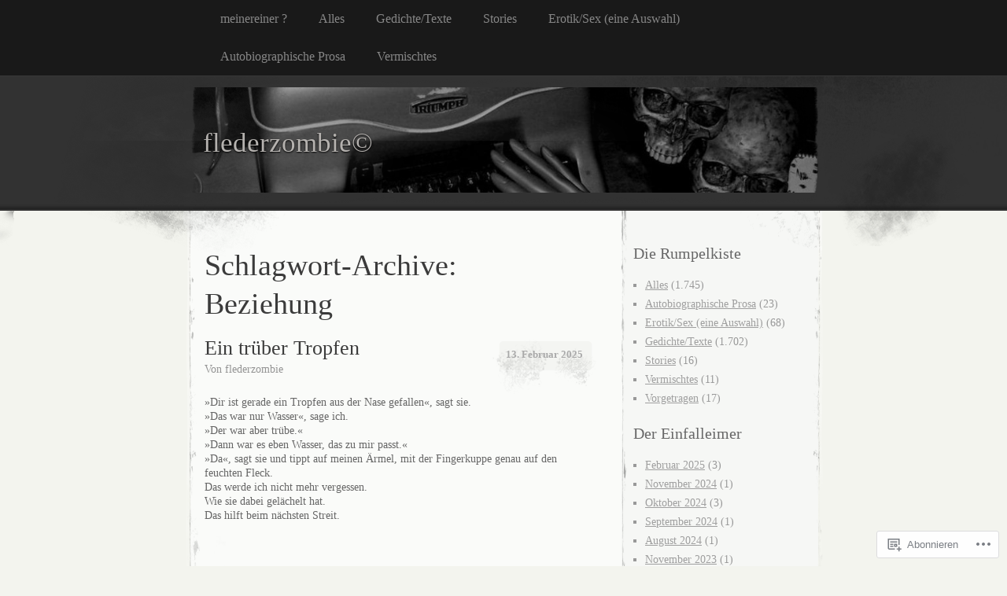

--- FILE ---
content_type: text/html; charset=UTF-8
request_url: https://flederzombie.com/tag/beziehung/
body_size: 40926
content:
<!DOCTYPE html>
<!--[if IE 8]>
<html id="ie8" lang="de-DE">
<![endif]-->
<!--[if !(IE 8)]><!-->
<html lang="de-DE">
<!--<![endif]-->
<head>
<meta charset="UTF-8" />
<title>Beziehung | flederzombie©</title>
<link rel="profile" href="http://gmpg.org/xfn/11" />
<link rel="pingback" href="https://flederzombie.com/xmlrpc.php" />
<meta name='robots' content='max-image-preview:large' />

<!-- Async WordPress.com Remote Login -->
<script id="wpcom_remote_login_js">
var wpcom_remote_login_extra_auth = '';
function wpcom_remote_login_remove_dom_node_id( element_id ) {
	var dom_node = document.getElementById( element_id );
	if ( dom_node ) { dom_node.parentNode.removeChild( dom_node ); }
}
function wpcom_remote_login_remove_dom_node_classes( class_name ) {
	var dom_nodes = document.querySelectorAll( '.' + class_name );
	for ( var i = 0; i < dom_nodes.length; i++ ) {
		dom_nodes[ i ].parentNode.removeChild( dom_nodes[ i ] );
	}
}
function wpcom_remote_login_final_cleanup() {
	wpcom_remote_login_remove_dom_node_classes( "wpcom_remote_login_msg" );
	wpcom_remote_login_remove_dom_node_id( "wpcom_remote_login_key" );
	wpcom_remote_login_remove_dom_node_id( "wpcom_remote_login_validate" );
	wpcom_remote_login_remove_dom_node_id( "wpcom_remote_login_js" );
	wpcom_remote_login_remove_dom_node_id( "wpcom_request_access_iframe" );
	wpcom_remote_login_remove_dom_node_id( "wpcom_request_access_styles" );
}

// Watch for messages back from the remote login
window.addEventListener( "message", function( e ) {
	if ( e.origin === "https://r-login.wordpress.com" ) {
		var data = {};
		try {
			data = JSON.parse( e.data );
		} catch( e ) {
			wpcom_remote_login_final_cleanup();
			return;
		}

		if ( data.msg === 'LOGIN' ) {
			// Clean up the login check iframe
			wpcom_remote_login_remove_dom_node_id( "wpcom_remote_login_key" );

			var id_regex = new RegExp( /^[0-9]+$/ );
			var token_regex = new RegExp( /^.*|.*|.*$/ );
			if (
				token_regex.test( data.token )
				&& id_regex.test( data.wpcomid )
			) {
				// We have everything we need to ask for a login
				var script = document.createElement( "script" );
				script.setAttribute( "id", "wpcom_remote_login_validate" );
				script.src = '/remote-login.php?wpcom_remote_login=validate'
					+ '&wpcomid=' + data.wpcomid
					+ '&token=' + encodeURIComponent( data.token )
					+ '&host=' + window.location.protocol
					+ '//' + window.location.hostname
					+ '&postid=7030'
					+ '&is_singular=';
				document.body.appendChild( script );
			}

			return;
		}

		// Safari ITP, not logged in, so redirect
		if ( data.msg === 'LOGIN-REDIRECT' ) {
			window.location = 'https://wordpress.com/log-in?redirect_to=' + window.location.href;
			return;
		}

		// Safari ITP, storage access failed, remove the request
		if ( data.msg === 'LOGIN-REMOVE' ) {
			var css_zap = 'html { -webkit-transition: margin-top 1s; transition: margin-top 1s; } /* 9001 */ html { margin-top: 0 !important; } * html body { margin-top: 0 !important; } @media screen and ( max-width: 782px ) { html { margin-top: 0 !important; } * html body { margin-top: 0 !important; } }';
			var style_zap = document.createElement( 'style' );
			style_zap.type = 'text/css';
			style_zap.appendChild( document.createTextNode( css_zap ) );
			document.body.appendChild( style_zap );

			var e = document.getElementById( 'wpcom_request_access_iframe' );
			e.parentNode.removeChild( e );

			document.cookie = 'wordpress_com_login_access=denied; path=/; max-age=31536000';

			return;
		}

		// Safari ITP
		if ( data.msg === 'REQUEST_ACCESS' ) {
			console.log( 'request access: safari' );

			// Check ITP iframe enable/disable knob
			if ( wpcom_remote_login_extra_auth !== 'safari_itp_iframe' ) {
				return;
			}

			// If we are in a "private window" there is no ITP.
			var private_window = false;
			try {
				var opendb = window.openDatabase( null, null, null, null );
			} catch( e ) {
				private_window = true;
			}

			if ( private_window ) {
				console.log( 'private window' );
				return;
			}

			var iframe = document.createElement( 'iframe' );
			iframe.id = 'wpcom_request_access_iframe';
			iframe.setAttribute( 'scrolling', 'no' );
			iframe.setAttribute( 'sandbox', 'allow-storage-access-by-user-activation allow-scripts allow-same-origin allow-top-navigation-by-user-activation' );
			iframe.src = 'https://r-login.wordpress.com/remote-login.php?wpcom_remote_login=request_access&origin=' + encodeURIComponent( data.origin ) + '&wpcomid=' + encodeURIComponent( data.wpcomid );

			var css = 'html { -webkit-transition: margin-top 1s; transition: margin-top 1s; } /* 9001 */ html { margin-top: 46px !important; } * html body { margin-top: 46px !important; } @media screen and ( max-width: 660px ) { html { margin-top: 71px !important; } * html body { margin-top: 71px !important; } #wpcom_request_access_iframe { display: block; height: 71px !important; } } #wpcom_request_access_iframe { border: 0px; height: 46px; position: fixed; top: 0; left: 0; width: 100%; min-width: 100%; z-index: 99999; background: #23282d; } ';

			var style = document.createElement( 'style' );
			style.type = 'text/css';
			style.id = 'wpcom_request_access_styles';
			style.appendChild( document.createTextNode( css ) );
			document.body.appendChild( style );

			document.body.appendChild( iframe );
		}

		if ( data.msg === 'DONE' ) {
			wpcom_remote_login_final_cleanup();
		}
	}
}, false );

// Inject the remote login iframe after the page has had a chance to load
// more critical resources
window.addEventListener( "DOMContentLoaded", function( e ) {
	var iframe = document.createElement( "iframe" );
	iframe.style.display = "none";
	iframe.setAttribute( "scrolling", "no" );
	iframe.setAttribute( "id", "wpcom_remote_login_key" );
	iframe.src = "https://r-login.wordpress.com/remote-login.php"
		+ "?wpcom_remote_login=key"
		+ "&origin=aHR0cHM6Ly9mbGVkZXJ6b21iaWUuY29t"
		+ "&wpcomid=21718857"
		+ "&time=" + Math.floor( Date.now() / 1000 );
	document.body.appendChild( iframe );
}, false );
</script>
<link rel='dns-prefetch' href='//s0.wp.com' />
<link rel="alternate" type="application/rss+xml" title="flederzombie© &raquo; Feed" href="https://flederzombie.com/feed/" />
<link rel="alternate" type="application/rss+xml" title="flederzombie© &raquo; Kommentar-Feed" href="https://flederzombie.com/comments/feed/" />
<link rel="alternate" type="application/rss+xml" title="flederzombie© &raquo; Beziehung Schlagwort-Feed" href="https://flederzombie.com/tag/beziehung/feed/" />
	<script type="text/javascript">
		/* <![CDATA[ */
		function addLoadEvent(func) {
			var oldonload = window.onload;
			if (typeof window.onload != 'function') {
				window.onload = func;
			} else {
				window.onload = function () {
					oldonload();
					func();
				}
			}
		}
		/* ]]> */
	</script>
	<link crossorigin='anonymous' rel='stylesheet' id='all-css-0-1' href='/wp-content/mu-plugins/jetpack-plugin/sun/modules/infinite-scroll/infinity.css?m=1753279645i&cssminify=yes' type='text/css' media='all' />
<style id='wp-emoji-styles-inline-css'>

	img.wp-smiley, img.emoji {
		display: inline !important;
		border: none !important;
		box-shadow: none !important;
		height: 1em !important;
		width: 1em !important;
		margin: 0 0.07em !important;
		vertical-align: -0.1em !important;
		background: none !important;
		padding: 0 !important;
	}
/*# sourceURL=wp-emoji-styles-inline-css */
</style>
<link crossorigin='anonymous' rel='stylesheet' id='all-css-2-1' href='/wp-content/plugins/gutenberg-core/v22.2.0/build/styles/block-library/style.css?m=1764855221i&cssminify=yes' type='text/css' media='all' />
<style id='wp-block-library-inline-css'>
.has-text-align-justify {
	text-align:justify;
}
.has-text-align-justify{text-align:justify;}

/*# sourceURL=wp-block-library-inline-css */
</style><style id='wp-block-verse-inline-css'>
pre.wp-block-verse{overflow:auto;white-space:pre-wrap}:where(pre.wp-block-verse){font-family:inherit}
/*# sourceURL=/wp-content/plugins/gutenberg-core/v22.2.0/build/styles/block-library/verse/style.css */
</style>
<style id='global-styles-inline-css'>
:root{--wp--preset--aspect-ratio--square: 1;--wp--preset--aspect-ratio--4-3: 4/3;--wp--preset--aspect-ratio--3-4: 3/4;--wp--preset--aspect-ratio--3-2: 3/2;--wp--preset--aspect-ratio--2-3: 2/3;--wp--preset--aspect-ratio--16-9: 16/9;--wp--preset--aspect-ratio--9-16: 9/16;--wp--preset--color--black: #000000;--wp--preset--color--cyan-bluish-gray: #abb8c3;--wp--preset--color--white: #ffffff;--wp--preset--color--pale-pink: #f78da7;--wp--preset--color--vivid-red: #cf2e2e;--wp--preset--color--luminous-vivid-orange: #ff6900;--wp--preset--color--luminous-vivid-amber: #fcb900;--wp--preset--color--light-green-cyan: #7bdcb5;--wp--preset--color--vivid-green-cyan: #00d084;--wp--preset--color--pale-cyan-blue: #8ed1fc;--wp--preset--color--vivid-cyan-blue: #0693e3;--wp--preset--color--vivid-purple: #9b51e0;--wp--preset--gradient--vivid-cyan-blue-to-vivid-purple: linear-gradient(135deg,rgb(6,147,227) 0%,rgb(155,81,224) 100%);--wp--preset--gradient--light-green-cyan-to-vivid-green-cyan: linear-gradient(135deg,rgb(122,220,180) 0%,rgb(0,208,130) 100%);--wp--preset--gradient--luminous-vivid-amber-to-luminous-vivid-orange: linear-gradient(135deg,rgb(252,185,0) 0%,rgb(255,105,0) 100%);--wp--preset--gradient--luminous-vivid-orange-to-vivid-red: linear-gradient(135deg,rgb(255,105,0) 0%,rgb(207,46,46) 100%);--wp--preset--gradient--very-light-gray-to-cyan-bluish-gray: linear-gradient(135deg,rgb(238,238,238) 0%,rgb(169,184,195) 100%);--wp--preset--gradient--cool-to-warm-spectrum: linear-gradient(135deg,rgb(74,234,220) 0%,rgb(151,120,209) 20%,rgb(207,42,186) 40%,rgb(238,44,130) 60%,rgb(251,105,98) 80%,rgb(254,248,76) 100%);--wp--preset--gradient--blush-light-purple: linear-gradient(135deg,rgb(255,206,236) 0%,rgb(152,150,240) 100%);--wp--preset--gradient--blush-bordeaux: linear-gradient(135deg,rgb(254,205,165) 0%,rgb(254,45,45) 50%,rgb(107,0,62) 100%);--wp--preset--gradient--luminous-dusk: linear-gradient(135deg,rgb(255,203,112) 0%,rgb(199,81,192) 50%,rgb(65,88,208) 100%);--wp--preset--gradient--pale-ocean: linear-gradient(135deg,rgb(255,245,203) 0%,rgb(182,227,212) 50%,rgb(51,167,181) 100%);--wp--preset--gradient--electric-grass: linear-gradient(135deg,rgb(202,248,128) 0%,rgb(113,206,126) 100%);--wp--preset--gradient--midnight: linear-gradient(135deg,rgb(2,3,129) 0%,rgb(40,116,252) 100%);--wp--preset--font-size--small: 13px;--wp--preset--font-size--medium: 20px;--wp--preset--font-size--large: 36px;--wp--preset--font-size--x-large: 42px;--wp--preset--font-family--albert-sans: 'Albert Sans', sans-serif;--wp--preset--font-family--alegreya: Alegreya, serif;--wp--preset--font-family--arvo: Arvo, serif;--wp--preset--font-family--bodoni-moda: 'Bodoni Moda', serif;--wp--preset--font-family--bricolage-grotesque: 'Bricolage Grotesque', sans-serif;--wp--preset--font-family--cabin: Cabin, sans-serif;--wp--preset--font-family--chivo: Chivo, sans-serif;--wp--preset--font-family--commissioner: Commissioner, sans-serif;--wp--preset--font-family--cormorant: Cormorant, serif;--wp--preset--font-family--courier-prime: 'Courier Prime', monospace;--wp--preset--font-family--crimson-pro: 'Crimson Pro', serif;--wp--preset--font-family--dm-mono: 'DM Mono', monospace;--wp--preset--font-family--dm-sans: 'DM Sans', sans-serif;--wp--preset--font-family--dm-serif-display: 'DM Serif Display', serif;--wp--preset--font-family--domine: Domine, serif;--wp--preset--font-family--eb-garamond: 'EB Garamond', serif;--wp--preset--font-family--epilogue: Epilogue, sans-serif;--wp--preset--font-family--fahkwang: Fahkwang, sans-serif;--wp--preset--font-family--figtree: Figtree, sans-serif;--wp--preset--font-family--fira-sans: 'Fira Sans', sans-serif;--wp--preset--font-family--fjalla-one: 'Fjalla One', sans-serif;--wp--preset--font-family--fraunces: Fraunces, serif;--wp--preset--font-family--gabarito: Gabarito, system-ui;--wp--preset--font-family--ibm-plex-mono: 'IBM Plex Mono', monospace;--wp--preset--font-family--ibm-plex-sans: 'IBM Plex Sans', sans-serif;--wp--preset--font-family--ibarra-real-nova: 'Ibarra Real Nova', serif;--wp--preset--font-family--instrument-serif: 'Instrument Serif', serif;--wp--preset--font-family--inter: Inter, sans-serif;--wp--preset--font-family--josefin-sans: 'Josefin Sans', sans-serif;--wp--preset--font-family--jost: Jost, sans-serif;--wp--preset--font-family--libre-baskerville: 'Libre Baskerville', serif;--wp--preset--font-family--libre-franklin: 'Libre Franklin', sans-serif;--wp--preset--font-family--literata: Literata, serif;--wp--preset--font-family--lora: Lora, serif;--wp--preset--font-family--merriweather: Merriweather, serif;--wp--preset--font-family--montserrat: Montserrat, sans-serif;--wp--preset--font-family--newsreader: Newsreader, serif;--wp--preset--font-family--noto-sans-mono: 'Noto Sans Mono', sans-serif;--wp--preset--font-family--nunito: Nunito, sans-serif;--wp--preset--font-family--open-sans: 'Open Sans', sans-serif;--wp--preset--font-family--overpass: Overpass, sans-serif;--wp--preset--font-family--pt-serif: 'PT Serif', serif;--wp--preset--font-family--petrona: Petrona, serif;--wp--preset--font-family--piazzolla: Piazzolla, serif;--wp--preset--font-family--playfair-display: 'Playfair Display', serif;--wp--preset--font-family--plus-jakarta-sans: 'Plus Jakarta Sans', sans-serif;--wp--preset--font-family--poppins: Poppins, sans-serif;--wp--preset--font-family--raleway: Raleway, sans-serif;--wp--preset--font-family--roboto: Roboto, sans-serif;--wp--preset--font-family--roboto-slab: 'Roboto Slab', serif;--wp--preset--font-family--rubik: Rubik, sans-serif;--wp--preset--font-family--rufina: Rufina, serif;--wp--preset--font-family--sora: Sora, sans-serif;--wp--preset--font-family--source-sans-3: 'Source Sans 3', sans-serif;--wp--preset--font-family--source-serif-4: 'Source Serif 4', serif;--wp--preset--font-family--space-mono: 'Space Mono', monospace;--wp--preset--font-family--syne: Syne, sans-serif;--wp--preset--font-family--texturina: Texturina, serif;--wp--preset--font-family--urbanist: Urbanist, sans-serif;--wp--preset--font-family--work-sans: 'Work Sans', sans-serif;--wp--preset--spacing--20: 0.44rem;--wp--preset--spacing--30: 0.67rem;--wp--preset--spacing--40: 1rem;--wp--preset--spacing--50: 1.5rem;--wp--preset--spacing--60: 2.25rem;--wp--preset--spacing--70: 3.38rem;--wp--preset--spacing--80: 5.06rem;--wp--preset--shadow--natural: 6px 6px 9px rgba(0, 0, 0, 0.2);--wp--preset--shadow--deep: 12px 12px 50px rgba(0, 0, 0, 0.4);--wp--preset--shadow--sharp: 6px 6px 0px rgba(0, 0, 0, 0.2);--wp--preset--shadow--outlined: 6px 6px 0px -3px rgb(255, 255, 255), 6px 6px rgb(0, 0, 0);--wp--preset--shadow--crisp: 6px 6px 0px rgb(0, 0, 0);}:where(.is-layout-flex){gap: 0.5em;}:where(.is-layout-grid){gap: 0.5em;}body .is-layout-flex{display: flex;}.is-layout-flex{flex-wrap: wrap;align-items: center;}.is-layout-flex > :is(*, div){margin: 0;}body .is-layout-grid{display: grid;}.is-layout-grid > :is(*, div){margin: 0;}:where(.wp-block-columns.is-layout-flex){gap: 2em;}:where(.wp-block-columns.is-layout-grid){gap: 2em;}:where(.wp-block-post-template.is-layout-flex){gap: 1.25em;}:where(.wp-block-post-template.is-layout-grid){gap: 1.25em;}.has-black-color{color: var(--wp--preset--color--black) !important;}.has-cyan-bluish-gray-color{color: var(--wp--preset--color--cyan-bluish-gray) !important;}.has-white-color{color: var(--wp--preset--color--white) !important;}.has-pale-pink-color{color: var(--wp--preset--color--pale-pink) !important;}.has-vivid-red-color{color: var(--wp--preset--color--vivid-red) !important;}.has-luminous-vivid-orange-color{color: var(--wp--preset--color--luminous-vivid-orange) !important;}.has-luminous-vivid-amber-color{color: var(--wp--preset--color--luminous-vivid-amber) !important;}.has-light-green-cyan-color{color: var(--wp--preset--color--light-green-cyan) !important;}.has-vivid-green-cyan-color{color: var(--wp--preset--color--vivid-green-cyan) !important;}.has-pale-cyan-blue-color{color: var(--wp--preset--color--pale-cyan-blue) !important;}.has-vivid-cyan-blue-color{color: var(--wp--preset--color--vivid-cyan-blue) !important;}.has-vivid-purple-color{color: var(--wp--preset--color--vivid-purple) !important;}.has-black-background-color{background-color: var(--wp--preset--color--black) !important;}.has-cyan-bluish-gray-background-color{background-color: var(--wp--preset--color--cyan-bluish-gray) !important;}.has-white-background-color{background-color: var(--wp--preset--color--white) !important;}.has-pale-pink-background-color{background-color: var(--wp--preset--color--pale-pink) !important;}.has-vivid-red-background-color{background-color: var(--wp--preset--color--vivid-red) !important;}.has-luminous-vivid-orange-background-color{background-color: var(--wp--preset--color--luminous-vivid-orange) !important;}.has-luminous-vivid-amber-background-color{background-color: var(--wp--preset--color--luminous-vivid-amber) !important;}.has-light-green-cyan-background-color{background-color: var(--wp--preset--color--light-green-cyan) !important;}.has-vivid-green-cyan-background-color{background-color: var(--wp--preset--color--vivid-green-cyan) !important;}.has-pale-cyan-blue-background-color{background-color: var(--wp--preset--color--pale-cyan-blue) !important;}.has-vivid-cyan-blue-background-color{background-color: var(--wp--preset--color--vivid-cyan-blue) !important;}.has-vivid-purple-background-color{background-color: var(--wp--preset--color--vivid-purple) !important;}.has-black-border-color{border-color: var(--wp--preset--color--black) !important;}.has-cyan-bluish-gray-border-color{border-color: var(--wp--preset--color--cyan-bluish-gray) !important;}.has-white-border-color{border-color: var(--wp--preset--color--white) !important;}.has-pale-pink-border-color{border-color: var(--wp--preset--color--pale-pink) !important;}.has-vivid-red-border-color{border-color: var(--wp--preset--color--vivid-red) !important;}.has-luminous-vivid-orange-border-color{border-color: var(--wp--preset--color--luminous-vivid-orange) !important;}.has-luminous-vivid-amber-border-color{border-color: var(--wp--preset--color--luminous-vivid-amber) !important;}.has-light-green-cyan-border-color{border-color: var(--wp--preset--color--light-green-cyan) !important;}.has-vivid-green-cyan-border-color{border-color: var(--wp--preset--color--vivid-green-cyan) !important;}.has-pale-cyan-blue-border-color{border-color: var(--wp--preset--color--pale-cyan-blue) !important;}.has-vivid-cyan-blue-border-color{border-color: var(--wp--preset--color--vivid-cyan-blue) !important;}.has-vivid-purple-border-color{border-color: var(--wp--preset--color--vivid-purple) !important;}.has-vivid-cyan-blue-to-vivid-purple-gradient-background{background: var(--wp--preset--gradient--vivid-cyan-blue-to-vivid-purple) !important;}.has-light-green-cyan-to-vivid-green-cyan-gradient-background{background: var(--wp--preset--gradient--light-green-cyan-to-vivid-green-cyan) !important;}.has-luminous-vivid-amber-to-luminous-vivid-orange-gradient-background{background: var(--wp--preset--gradient--luminous-vivid-amber-to-luminous-vivid-orange) !important;}.has-luminous-vivid-orange-to-vivid-red-gradient-background{background: var(--wp--preset--gradient--luminous-vivid-orange-to-vivid-red) !important;}.has-very-light-gray-to-cyan-bluish-gray-gradient-background{background: var(--wp--preset--gradient--very-light-gray-to-cyan-bluish-gray) !important;}.has-cool-to-warm-spectrum-gradient-background{background: var(--wp--preset--gradient--cool-to-warm-spectrum) !important;}.has-blush-light-purple-gradient-background{background: var(--wp--preset--gradient--blush-light-purple) !important;}.has-blush-bordeaux-gradient-background{background: var(--wp--preset--gradient--blush-bordeaux) !important;}.has-luminous-dusk-gradient-background{background: var(--wp--preset--gradient--luminous-dusk) !important;}.has-pale-ocean-gradient-background{background: var(--wp--preset--gradient--pale-ocean) !important;}.has-electric-grass-gradient-background{background: var(--wp--preset--gradient--electric-grass) !important;}.has-midnight-gradient-background{background: var(--wp--preset--gradient--midnight) !important;}.has-small-font-size{font-size: var(--wp--preset--font-size--small) !important;}.has-medium-font-size{font-size: var(--wp--preset--font-size--medium) !important;}.has-large-font-size{font-size: var(--wp--preset--font-size--large) !important;}.has-x-large-font-size{font-size: var(--wp--preset--font-size--x-large) !important;}.has-albert-sans-font-family{font-family: var(--wp--preset--font-family--albert-sans) !important;}.has-alegreya-font-family{font-family: var(--wp--preset--font-family--alegreya) !important;}.has-arvo-font-family{font-family: var(--wp--preset--font-family--arvo) !important;}.has-bodoni-moda-font-family{font-family: var(--wp--preset--font-family--bodoni-moda) !important;}.has-bricolage-grotesque-font-family{font-family: var(--wp--preset--font-family--bricolage-grotesque) !important;}.has-cabin-font-family{font-family: var(--wp--preset--font-family--cabin) !important;}.has-chivo-font-family{font-family: var(--wp--preset--font-family--chivo) !important;}.has-commissioner-font-family{font-family: var(--wp--preset--font-family--commissioner) !important;}.has-cormorant-font-family{font-family: var(--wp--preset--font-family--cormorant) !important;}.has-courier-prime-font-family{font-family: var(--wp--preset--font-family--courier-prime) !important;}.has-crimson-pro-font-family{font-family: var(--wp--preset--font-family--crimson-pro) !important;}.has-dm-mono-font-family{font-family: var(--wp--preset--font-family--dm-mono) !important;}.has-dm-sans-font-family{font-family: var(--wp--preset--font-family--dm-sans) !important;}.has-dm-serif-display-font-family{font-family: var(--wp--preset--font-family--dm-serif-display) !important;}.has-domine-font-family{font-family: var(--wp--preset--font-family--domine) !important;}.has-eb-garamond-font-family{font-family: var(--wp--preset--font-family--eb-garamond) !important;}.has-epilogue-font-family{font-family: var(--wp--preset--font-family--epilogue) !important;}.has-fahkwang-font-family{font-family: var(--wp--preset--font-family--fahkwang) !important;}.has-figtree-font-family{font-family: var(--wp--preset--font-family--figtree) !important;}.has-fira-sans-font-family{font-family: var(--wp--preset--font-family--fira-sans) !important;}.has-fjalla-one-font-family{font-family: var(--wp--preset--font-family--fjalla-one) !important;}.has-fraunces-font-family{font-family: var(--wp--preset--font-family--fraunces) !important;}.has-gabarito-font-family{font-family: var(--wp--preset--font-family--gabarito) !important;}.has-ibm-plex-mono-font-family{font-family: var(--wp--preset--font-family--ibm-plex-mono) !important;}.has-ibm-plex-sans-font-family{font-family: var(--wp--preset--font-family--ibm-plex-sans) !important;}.has-ibarra-real-nova-font-family{font-family: var(--wp--preset--font-family--ibarra-real-nova) !important;}.has-instrument-serif-font-family{font-family: var(--wp--preset--font-family--instrument-serif) !important;}.has-inter-font-family{font-family: var(--wp--preset--font-family--inter) !important;}.has-josefin-sans-font-family{font-family: var(--wp--preset--font-family--josefin-sans) !important;}.has-jost-font-family{font-family: var(--wp--preset--font-family--jost) !important;}.has-libre-baskerville-font-family{font-family: var(--wp--preset--font-family--libre-baskerville) !important;}.has-libre-franklin-font-family{font-family: var(--wp--preset--font-family--libre-franklin) !important;}.has-literata-font-family{font-family: var(--wp--preset--font-family--literata) !important;}.has-lora-font-family{font-family: var(--wp--preset--font-family--lora) !important;}.has-merriweather-font-family{font-family: var(--wp--preset--font-family--merriweather) !important;}.has-montserrat-font-family{font-family: var(--wp--preset--font-family--montserrat) !important;}.has-newsreader-font-family{font-family: var(--wp--preset--font-family--newsreader) !important;}.has-noto-sans-mono-font-family{font-family: var(--wp--preset--font-family--noto-sans-mono) !important;}.has-nunito-font-family{font-family: var(--wp--preset--font-family--nunito) !important;}.has-open-sans-font-family{font-family: var(--wp--preset--font-family--open-sans) !important;}.has-overpass-font-family{font-family: var(--wp--preset--font-family--overpass) !important;}.has-pt-serif-font-family{font-family: var(--wp--preset--font-family--pt-serif) !important;}.has-petrona-font-family{font-family: var(--wp--preset--font-family--petrona) !important;}.has-piazzolla-font-family{font-family: var(--wp--preset--font-family--piazzolla) !important;}.has-playfair-display-font-family{font-family: var(--wp--preset--font-family--playfair-display) !important;}.has-plus-jakarta-sans-font-family{font-family: var(--wp--preset--font-family--plus-jakarta-sans) !important;}.has-poppins-font-family{font-family: var(--wp--preset--font-family--poppins) !important;}.has-raleway-font-family{font-family: var(--wp--preset--font-family--raleway) !important;}.has-roboto-font-family{font-family: var(--wp--preset--font-family--roboto) !important;}.has-roboto-slab-font-family{font-family: var(--wp--preset--font-family--roboto-slab) !important;}.has-rubik-font-family{font-family: var(--wp--preset--font-family--rubik) !important;}.has-rufina-font-family{font-family: var(--wp--preset--font-family--rufina) !important;}.has-sora-font-family{font-family: var(--wp--preset--font-family--sora) !important;}.has-source-sans-3-font-family{font-family: var(--wp--preset--font-family--source-sans-3) !important;}.has-source-serif-4-font-family{font-family: var(--wp--preset--font-family--source-serif-4) !important;}.has-space-mono-font-family{font-family: var(--wp--preset--font-family--space-mono) !important;}.has-syne-font-family{font-family: var(--wp--preset--font-family--syne) !important;}.has-texturina-font-family{font-family: var(--wp--preset--font-family--texturina) !important;}.has-urbanist-font-family{font-family: var(--wp--preset--font-family--urbanist) !important;}.has-work-sans-font-family{font-family: var(--wp--preset--font-family--work-sans) !important;}
/*# sourceURL=global-styles-inline-css */
</style>

<style id='classic-theme-styles-inline-css'>
/*! This file is auto-generated */
.wp-block-button__link{color:#fff;background-color:#32373c;border-radius:9999px;box-shadow:none;text-decoration:none;padding:calc(.667em + 2px) calc(1.333em + 2px);font-size:1.125em}.wp-block-file__button{background:#32373c;color:#fff;text-decoration:none}
/*# sourceURL=/wp-includes/css/classic-themes.min.css */
</style>
<link crossorigin='anonymous' rel='stylesheet' id='all-css-4-1' href='/_static/??-eJx9j+EKwjAMhF/INFQn2x/xWdYu1GrblSZ1+vZWxCkI/gnhuO8uwSWDnZNQEsyhOp8Y7WzCbC+MW6UHpYF9zIGg0FV1OHmW1QEs90DKMm/wKyhW+GQVanrMozwdkSY/UqDYbP+wxU+OpOH83kHo9h/JrQaMyYWYoc3oawQ5tS7+4V4y5mqwXePGJOBKTY5w/egYD7rver3Xu0GfH7VubUc=&cssminify=yes' type='text/css' media='all' />
<link crossorigin='anonymous' rel='stylesheet' id='all-css-6-1' href='/_static/??-eJzTLy/QTc7PK0nNK9HPLdUtyClNz8wr1i9KTcrJTwcy0/WTi5G5ekCujj52Temp+bo5+cmJJZn5eSgc3bScxMwikFb7XFtDE1NLExMLc0OTLACohS2q&cssminify=yes' type='text/css' media='all' />
<link crossorigin='anonymous' rel='stylesheet' id='print-css-7-1' href='/wp-content/mu-plugins/global-print/global-print.css?m=1465851035i&cssminify=yes' type='text/css' media='print' />
<style id='jetpack-global-styles-frontend-style-inline-css'>
:root { --font-headings: unset; --font-base: unset; --font-headings-default: -apple-system,BlinkMacSystemFont,"Segoe UI",Roboto,Oxygen-Sans,Ubuntu,Cantarell,"Helvetica Neue",sans-serif; --font-base-default: -apple-system,BlinkMacSystemFont,"Segoe UI",Roboto,Oxygen-Sans,Ubuntu,Cantarell,"Helvetica Neue",sans-serif;}
/*# sourceURL=jetpack-global-styles-frontend-style-inline-css */
</style>
<link crossorigin='anonymous' rel='stylesheet' id='all-css-10-1' href='/wp-content/themes/h4/global.css?m=1420737423i&cssminify=yes' type='text/css' media='all' />
<script type="text/javascript" id="wpcom-actionbar-placeholder-js-extra">
/* <![CDATA[ */
var actionbardata = {"siteID":"21718857","postID":"0","siteURL":"https://flederzombie.com","xhrURL":"https://flederzombie.com/wp-admin/admin-ajax.php","nonce":"8d63a61e57","isLoggedIn":"","statusMessage":"","subsEmailDefault":"instantly","proxyScriptUrl":"https://s0.wp.com/wp-content/js/wpcom-proxy-request.js?m=1513050504i&amp;ver=20211021","i18n":{"followedText":"Neue Beitr\u00e4ge von dieser Website erscheinen nun in deinem \u003Ca href=\"https://wordpress.com/reader\"\u003EReader\u003C/a\u003E","foldBar":"Diese Leiste einklappen","unfoldBar":"Diese Leiste aufklappen","shortLinkCopied":"Kurzlink in Zwischenablage kopiert"}};
//# sourceURL=wpcom-actionbar-placeholder-js-extra
/* ]]> */
</script>
<script type="text/javascript" id="jetpack-mu-wpcom-settings-js-before">
/* <![CDATA[ */
var JETPACK_MU_WPCOM_SETTINGS = {"assetsUrl":"https://s0.wp.com/wp-content/mu-plugins/jetpack-mu-wpcom-plugin/sun/jetpack_vendor/automattic/jetpack-mu-wpcom/src/build/"};
//# sourceURL=jetpack-mu-wpcom-settings-js-before
/* ]]> */
</script>
<script crossorigin='anonymous' type='text/javascript'  src='/wp-content/js/rlt-proxy.js?m=1720530689i'></script>
<script type="text/javascript" id="rlt-proxy-js-after">
/* <![CDATA[ */
	rltInitialize( {"token":null,"iframeOrigins":["https:\/\/widgets.wp.com"]} );
//# sourceURL=rlt-proxy-js-after
/* ]]> */
</script>
<link rel="EditURI" type="application/rsd+xml" title="RSD" href="https://flederzombie.wordpress.com/xmlrpc.php?rsd" />
<meta name="generator" content="WordPress.com" />

<!-- Jetpack Open Graph Tags -->
<meta property="og:type" content="website" />
<meta property="og:title" content="Beziehung &#8211; flederzombie©" />
<meta property="og:url" content="https://flederzombie.com/tag/beziehung/" />
<meta property="og:site_name" content="flederzombie©" />
<meta property="og:image" content="https://secure.gravatar.com/blavatar/69814e1fcc31730c5d8a8837b5871c73a8dfa46313e5eb4f5c84f88e5cedbc6b?s=200&#038;ts=1768963703" />
<meta property="og:image:width" content="200" />
<meta property="og:image:height" content="200" />
<meta property="og:image:alt" content="" />
<meta property="og:locale" content="de_DE" />

<!-- End Jetpack Open Graph Tags -->
<link rel="shortcut icon" type="image/x-icon" href="https://secure.gravatar.com/blavatar/69814e1fcc31730c5d8a8837b5871c73a8dfa46313e5eb4f5c84f88e5cedbc6b?s=32" sizes="16x16" />
<link rel="icon" type="image/x-icon" href="https://secure.gravatar.com/blavatar/69814e1fcc31730c5d8a8837b5871c73a8dfa46313e5eb4f5c84f88e5cedbc6b?s=32" sizes="16x16" />
<link rel="apple-touch-icon" href="https://secure.gravatar.com/blavatar/69814e1fcc31730c5d8a8837b5871c73a8dfa46313e5eb4f5c84f88e5cedbc6b?s=114" />
<link rel='openid.server' href='https://flederzombie.com/?openidserver=1' />
<link rel='openid.delegate' href='https://flederzombie.com/' />
<link rel="search" type="application/opensearchdescription+xml" href="https://flederzombie.com/osd.xml" title="flederzombie©" />
<link rel="search" type="application/opensearchdescription+xml" href="https://s1.wp.com/opensearch.xml" title="WordPress.com" />
		<style type="text/css">
			.recentcomments a {
				display: inline !important;
				padding: 0 !important;
				margin: 0 !important;
			}

			table.recentcommentsavatartop img.avatar, table.recentcommentsavatarend img.avatar {
				border: 0px;
				margin: 0;
			}

			table.recentcommentsavatartop a, table.recentcommentsavatarend a {
				border: 0px !important;
				background-color: transparent !important;
			}

			td.recentcommentsavatarend, td.recentcommentsavatartop {
				padding: 0px 0px 1px 0px;
				margin: 0px;
			}

			td.recentcommentstextend {
				border: none !important;
				padding: 0px 0px 2px 10px;
			}

			.rtl td.recentcommentstextend {
				padding: 0px 10px 2px 0px;
			}

			td.recentcommentstexttop {
				border: none;
				padding: 0px 0px 0px 10px;
			}

			.rtl td.recentcommentstexttop {
				padding: 0px 10px 0px 0px;
			}
		</style>
		<meta name="description" content="Beiträge über Beziehung von flederzombie" />

	<style type="text/css">
			#header div a,
		#header h1,
		#header h2,
		#blog-description {
			color: #b5b2af;
		}
		</style>
<link crossorigin='anonymous' rel='stylesheet' id='all-css-2-3' href='/_static/??-eJydzMsKwjAQheEXMh3qBXUhPoqkk6FMO7mQSSi+vRFUcCPU5X84fLAkgzEUCgV8NUnqyEFhopIszq8GrQFuHBCGyuJaDoqZU+HYvl/VeQ4dqm5gJSwR52YtnCivBHx0VUgBbY5VST6f9/CnV1jImdGKUL7/qqd/9Zf+eNidT/2+304PjvSB1Q==&cssminify=yes' type='text/css' media='all' />
</head>
<body class="archive tag tag-beziehung tag-276739 wp-theme-pubelegant-grunge customizer-styles-applied two-column content-sidebar jetpack-reblog-enabled">
	<div id="page">
			<div id="menu">
			<ul id="menu-die-rumpelkiste" class="menu-header"><li id="menu-item-26" class="menu-item menu-item-type-post_type menu-item-object-page menu-item-home menu-item-26"><a href="https://flederzombie.com/about/">meinereiner ?</a></li>
<li id="menu-item-6004" class="menu-item menu-item-type-taxonomy menu-item-object-category menu-item-6004"><a href="https://flederzombie.com/category/alles/">Alles</a></li>
<li id="menu-item-3952" class="menu-item menu-item-type-taxonomy menu-item-object-category menu-item-3952"><a href="https://flederzombie.com/category/gedichtetexte/">Gedichte/Texte</a></li>
<li id="menu-item-3191" class="menu-item menu-item-type-taxonomy menu-item-object-category menu-item-3191"><a href="https://flederzombie.com/category/stories/">Stories</a></li>
<li id="menu-item-5933" class="menu-item menu-item-type-taxonomy menu-item-object-category menu-item-5933"><a href="https://flederzombie.com/category/erotik-sex-eine-auswahl/">Erotik/Sex (eine Auswahl)</a></li>
<li id="menu-item-3192" class="menu-item menu-item-type-taxonomy menu-item-object-category menu-item-3192"><a href="https://flederzombie.com/category/autobiographische-prosa/">Autobiographische Prosa</a></li>
<li id="menu-item-28" class="menu-item menu-item-type-taxonomy menu-item-object-category menu-item-28"><a href="https://flederzombie.com/category/vermischtes/">Vermischtes</a></li>
</ul>			<div class="clear"></div>
		</div><!-- #menu -->
		<div id="header-wrap">
						<div id="header-image">
				<img src="https://flederzombie.com/wp-content/uploads/2020/03/cropped-1500x500-1.jpg" alt="" /></a>
			</div>
						<div id="header">
				<div>
					<a href="https://flederzombie.com/" title="flederzombie©" rel="home">
											<h1>flederzombie©</h1>
											<p id="blog-description"></p>
					</a>
				</div>
			</div>
		</div><!-- #header-wrap --><div id="content-container">
	<div id="content">
		<div id="content-body">
						<h1 class="page-title">
							Schlagwort-Archive: <span>Beziehung</span>						</h1>
															<div class="post-7030 post type-post status-publish format-standard hentry category-alles category-gedichtetexte tag-beziehung tag-kultur tag-liebe tag-lyrik" id="post-7030">
				<div class="post-date">
					<a href="https://flederzombie.com/2025/02/13/ein-trueber-tropfen/" title="Permalink zu Ein trüber Tropfen" rel="bookmark">
						13. Februar 2025					</a>
				</div>
				<h2 class="entry-title"><a href="https://flederzombie.com/2025/02/13/ein-trueber-tropfen/" rel="bookmark">Ein trüber Tropfen</a></h2>
				<div class="post-author">
					<span class="author vcard">Von <a class="url fn n" href="https://flederzombie.com/author/flederzombie/" title="Zeige alle Beiträge von flederzombie">flederzombie</a></span>				</div>
				<div class="entry">
					<p>»Dir ist gerade ein Tropfen aus der Nase gefallen«, sagt sie.<br />
»Das war nur Wasser«, sage ich.<br />
»Der war aber trübe.«<br />
»Dann war es eben Wasser, das zu mir passt.«<br />
»Da«, sagt sie und tippt auf meinen Ärmel, mit der Fingerkuppe genau auf den feuchten Fleck.<br />
Das werde ich nicht mehr vergessen.<br />
Wie sie dabei gelächelt hat.<br />
Das hilft beim nächsten Streit.</p>
				</div>
				<div class="clear"></div>
				<p class="metadata">
					<a href="https://flederzombie.com/2025/02/13/ein-trueber-tropfen/#respond">Hinterlasse einen Kommentar</a>					&nbsp;&nbsp;|&nbsp;&nbsp;Schlagwörter: <a href="https://flederzombie.com/tag/beziehung/" rel="tag">Beziehung</a>, <a href="https://flederzombie.com/tag/kultur/" rel="tag">Kultur</a>, <a href="https://flederzombie.com/tag/liebe/" rel="tag">Liebe</a>, <a href="https://flederzombie.com/tag/lyrik/" rel="tag">Lyrik</a>															| Veröffentlicht in<a href="https://flederzombie.com/category/alles/" rel="category tag">Alles</a>, <a href="https://flederzombie.com/category/gedichtetexte/" rel="category tag">Gedichte/Texte</a>														</p>
				<div class="hr"><hr /></div>
			</div>
						<div class="post-7018 post type-post status-publish format-standard hentry category-alles category-gedichtetexte tag-beziehung tag-kultur tag-liebe tag-lyrik tag-tod" id="post-7018">
				<div class="post-date">
					<a href="https://flederzombie.com/2024/11/15/abzweigungen/" title="Permalink zu Abzweigungen" rel="bookmark">
						15. November 2024					</a>
				</div>
				<h2 class="entry-title"><a href="https://flederzombie.com/2024/11/15/abzweigungen/" rel="bookmark">Abzweigungen</a></h2>
				<div class="post-author">
					<span class="author vcard">Von <a class="url fn n" href="https://flederzombie.com/author/flederzombie/" title="Zeige alle Beiträge von flederzombie">flederzombie</a></span>				</div>
				<div class="entry">
					<p>Hier muss ich abbiegen<br />
Es tut mir leid<br />
Ich hätte dich gerne weiter begleitet<br />
Bis zum Ende</p>
<p>Das wäre das Ziel gewesen<br />
Aber hier zweigt ein Weg ab<br />
Den du nicht gehen sollst<br />
Noch nicht</p>
<p>Dein Weg kommt später<br />
Er ist nicht zu sehen bislang<br />
Und länger<br />
Ob unsere Abzweigungen</p>
<p>In parallele Wege führen? —<br />
Ich weiß es nicht<br />
Und ob ich es glaube<br />
Kann ich nicht sagen</p>
<p>Man sagt, Parallelen schneiden sich<br />
Im Unendlichen<br />
Wollen wir, gesetzt die Fälle, uns dort treffen?<br />
Ich will.</p>
				</div>
				<div class="clear"></div>
				<p class="metadata">
					<a href="https://flederzombie.com/2024/11/15/abzweigungen/#respond">Hinterlasse einen Kommentar</a>					&nbsp;&nbsp;|&nbsp;&nbsp;Schlagwörter: <a href="https://flederzombie.com/tag/beziehung/" rel="tag">Beziehung</a>, <a href="https://flederzombie.com/tag/kultur/" rel="tag">Kultur</a>, <a href="https://flederzombie.com/tag/liebe/" rel="tag">Liebe</a>, <a href="https://flederzombie.com/tag/lyrik/" rel="tag">Lyrik</a>, <a href="https://flederzombie.com/tag/tod/" rel="tag">Tod</a>															| Veröffentlicht in<a href="https://flederzombie.com/category/alles/" rel="category tag">Alles</a>, <a href="https://flederzombie.com/category/gedichtetexte/" rel="category tag">Gedichte/Texte</a>														</p>
				<div class="hr"><hr /></div>
			</div>
						<div class="post-7001 post type-post status-publish format-standard hentry category-alles category-gedichtetexte tag-beziehung tag-kultur tag-lyrik" id="post-7001">
				<div class="post-date">
					<a href="https://flederzombie.com/2024/08/17/gitarrenfrau/" title="Permalink zu Gitarrenfrau" rel="bookmark">
						17. August 2024					</a>
				</div>
				<h2 class="entry-title"><a href="https://flederzombie.com/2024/08/17/gitarrenfrau/" rel="bookmark">Gitarrenfrau</a></h2>
				<div class="post-author">
					<span class="author vcard">Von <a class="url fn n" href="https://flederzombie.com/author/flederzombie/" title="Zeige alle Beiträge von flederzombie">flederzombie</a></span>				</div>
				<div class="entry">
					<p>Niemand spielt auf ihr.<br />Sie könnte verstimmt sein.<br />Vielleicht aber ist sie nur verstummt.<br />Und was wäre schlimmer?</p>
<p>Keiner weiß es.<br />Aber keiner sagt nichts.</p>
				</div>
				<div class="clear"></div>
				<p class="metadata">
					<a href="https://flederzombie.com/2024/08/17/gitarrenfrau/#respond">Hinterlasse einen Kommentar</a>					&nbsp;&nbsp;|&nbsp;&nbsp;Schlagwörter: <a href="https://flederzombie.com/tag/beziehung/" rel="tag">Beziehung</a>, <a href="https://flederzombie.com/tag/kultur/" rel="tag">Kultur</a>, <a href="https://flederzombie.com/tag/lyrik/" rel="tag">Lyrik</a>															| Veröffentlicht in<a href="https://flederzombie.com/category/alles/" rel="category tag">Alles</a>, <a href="https://flederzombie.com/category/gedichtetexte/" rel="category tag">Gedichte/Texte</a>														</p>
				<div class="hr"><hr /></div>
			</div>
						<div class="post-6994 post type-post status-publish format-standard hentry category-alles category-gedichtetexte tag-beziehung tag-kultur tag-lyrik" id="post-6994">
				<div class="post-date">
					<a href="https://flederzombie.com/2023/09/21/sowas-wie-du/" title="Permalink zu Sowas wie du" rel="bookmark">
						21. September 2023					</a>
				</div>
				<h2 class="entry-title"><a href="https://flederzombie.com/2023/09/21/sowas-wie-du/" rel="bookmark">Sowas wie du</a></h2>
				<div class="post-author">
					<span class="author vcard">Von <a class="url fn n" href="https://flederzombie.com/author/flederzombie/" title="Zeige alle Beiträge von flederzombie">flederzombie</a></span>				</div>
				<div class="entry">
					<p>»Was hast du da grad gemacht?« fragt sie.<br />»Eine Spinne in den Garten gebracht.«<br />»War sie groß?«<br />»Nein. Eine ganz dünne, kleine. —<br />Sowas wie du.<br />Als Spinne halt.«<br />Sie lächelt. »Ich mag unsern Garten.«<br />»Na dann ist ja alles gut.«</p>
				</div>
				<div class="clear"></div>
				<p class="metadata">
					<a href="https://flederzombie.com/2023/09/21/sowas-wie-du/#respond">Hinterlasse einen Kommentar</a>					&nbsp;&nbsp;|&nbsp;&nbsp;Schlagwörter: <a href="https://flederzombie.com/tag/beziehung/" rel="tag">Beziehung</a>, <a href="https://flederzombie.com/tag/kultur/" rel="tag">Kultur</a>, <a href="https://flederzombie.com/tag/lyrik/" rel="tag">Lyrik</a>															| Veröffentlicht in<a href="https://flederzombie.com/category/alles/" rel="category tag">Alles</a>, <a href="https://flederzombie.com/category/gedichtetexte/" rel="category tag">Gedichte/Texte</a>														</p>
				<div class="hr"><hr /></div>
			</div>
						<div class="post-6969 post type-post status-publish format-standard hentry category-alles category-erotik-sex-eine-auswahl category-gedichtetexte tag-beziehung tag-erotik tag-kultur tag-liebe tag-lyrik tag-tod" id="post-6969">
				<div class="post-date">
					<a href="https://flederzombie.com/2022/11/24/flossen/" title="Permalink zu Flossen" rel="bookmark">
						24. November 2022					</a>
				</div>
				<h2 class="entry-title"><a href="https://flederzombie.com/2022/11/24/flossen/" rel="bookmark">Flossen</a></h2>
				<div class="post-author">
					<span class="author vcard">Von <a class="url fn n" href="https://flederzombie.com/author/flederzombie/" title="Zeige alle Beiträge von flederzombie">flederzombie</a></span>				</div>
				<div class="entry">
					<p>Sie lag auf dem Kanapee.<br />
Das Prachtstück. Nackt &amp; bloß.<br />
Bäuchlings, die Kniee gewinkelt; das<br />
Blondhaar pferdegeschweift.<br />
Eine warme Nacht, von antiken Lampen erleuchtet.<br />
»Lu«, sagte er. Der Ohrensessel schützte ihn.<br />
»Hm?«<br />
»Hast du jemals in der Badewanne Flossen getragen?«<br />
»Ja«, sagte sie, »als kleines Mädchen. Du nicht?«<br />
»Doch«, sagte er, »ich habe mir sogar<br />
eine Kaffeedose auf den Rücken geschnallt, um<br />
unter Wasser atmen zu können. Die Dose war<br />
mit einem Schlauch verbunden, und den habe ich<br />
mir in den Mund gesteckt.«<br />
»Und du hast es überlebt, wie ich sehe. Ein Glück.«<br />
»Findest du?«<br />
»Sag nicht sowas.«<br />
»Schon gut. – Hattest du eigentlich eine schöne Kindheit?«<br />
»Nein«, sagte sie. »Du?«<br />
»Ja«, sagte er, »aber das wurde mir erst bewußt,<br />
als sie vorbei war.«<br />
Wo treffen sich Blicke? In der Mitte? Diesseits oder jenseits?<br />
Oder in den Köpfen?<br />
»Wie kommst du auf die Flossen?«<br />
»Weiß nicht. – Vielleicht weil du da so liegst.«<br />
Sie lächelte. »Willst du dich nicht auch ausziehen.«<br />
»Noch nicht«, sagte er, »ich will das Bild nicht zerstören.«<br />
Sie verschränkte ihre Hände unterm Kinn. Blasse Hände. »Und –<br />
was machen wir dann?« Sie schlenkerte mit den Füßen.<br />
Auch in dem großen, alten Spiegel, der am anderen Ende<br />
des Raumes stand; alles darin bekam einen Stich ins Türkise.<br />
»Die Halbwelten in Schwingung versetzen.«<br />
»Au ja« sagte sie.<br />
Er stand auf und ging zu ihr. Sie streckte die Beine.<br />
Einhändiger Applaus. Zitterndes Gewebe.<br />
Und dann weinte sie.<br />
»Was ist?« sagte er.<br />
»Zu blöd«, sagte sie, »da wurde wohl eine Erinnerung ausgelöst.<br />
Ist gleich wieder vorbei.«<br />
»Tut mir leid.«<br />
»Nicht schlimm. Und nicht deine Schuld. Manche<br />
Erinnerungen sind so überflüssig. Und die schönen<br />
sind bei mir oftmals verschwommen.«<br />
Sie rückte ein Stück zur Seite, und er legte sich neben sie<br />
auf den Rücken. Nur wenige Tropfen,<br />
die er wegzuwischen hatte. Das schmale Gesicht<br />
reflektierte jeden Schein. »Stell dir vor«, sagte sie,<br />
»jemand würde uns so sehen, uns beobachten, uns zuhören &#8211;<br />
was würde der denken?«<br />
»Was für eine Vorstellung. Gut, daß das unmöglich ist.<br />
Uns kann doch niemand begreifen.«<br />
Sie lachte, kurz und hell, mit schimmernden Zähnchen.<br />
»Aber wir uns«, sagte sie &#8211; »komm, begreif mich.«<br />
Fließende Bewegungen gingen ineinander über;<br />
sie gingen ineinander über. Es gab<br />
nicht viele freie Flächen auf dem Kanapee,<br />
aber mehr und mehr wurden sie mehr.</p>
				</div>
				<div class="clear"></div>
				<p class="metadata">
					<a href="https://flederzombie.com/2022/11/24/flossen/#respond">Hinterlasse einen Kommentar</a>					&nbsp;&nbsp;|&nbsp;&nbsp;Schlagwörter: <a href="https://flederzombie.com/tag/beziehung/" rel="tag">Beziehung</a>, <a href="https://flederzombie.com/tag/erotik/" rel="tag">Erotik</a>, <a href="https://flederzombie.com/tag/kultur/" rel="tag">Kultur</a>, <a href="https://flederzombie.com/tag/liebe/" rel="tag">Liebe</a>, <a href="https://flederzombie.com/tag/lyrik/" rel="tag">Lyrik</a>, <a href="https://flederzombie.com/tag/tod/" rel="tag">Tod</a>															| Veröffentlicht in<a href="https://flederzombie.com/category/alles/" rel="category tag">Alles</a>, <a href="https://flederzombie.com/category/erotik-sex-eine-auswahl/" rel="category tag">Erotik/Sex (eine Auswahl)</a>, <a href="https://flederzombie.com/category/gedichtetexte/" rel="category tag">Gedichte/Texte</a>														</p>
				<div class="hr"><hr /></div>
			</div>
						<div class="post-6910 post type-post status-publish format-standard hentry category-alles category-gedichtetexte tag-beziehung tag-halloween tag-horror tag-kultur tag-liebe tag-lyrik tag-tod" id="post-6910">
				<div class="post-date">
					<a href="https://flederzombie.com/2022/10/31/reformationstag/" title="Permalink zu Reformationstag" rel="bookmark">
						31. Oktober 2022					</a>
				</div>
				<h2 class="entry-title"><a href="https://flederzombie.com/2022/10/31/reformationstag/" rel="bookmark">Reformationstag</a></h2>
				<div class="post-author">
					<span class="author vcard">Von <a class="url fn n" href="https://flederzombie.com/author/flederzombie/" title="Zeige alle Beiträge von flederzombie">flederzombie</a></span>				</div>
				<div class="entry">
					<p>[Auf dem Lokus blätterte ich<br />in einem alten Video-Katalog<br />von Beate Uhse. Einer der Pornos hieß:<br /><em>Heißer als Lava</em><br />Was mir dazu augenblicklich einfiel &#8211;<br />je nun, Folgendes.] </p>
<p>           ▪️▪️▪️▪️▪️▪️</p>
<p>🎶 Heißer als Lava<br />Ist ihr Kadaver 🎶</p>
<p>Wenn ich übern Friedhof schleiche<br />Freu ich mich auf ihre Leiche<br />Mit dem Spaten in den Händen<br />Zuckt es schon in meinen Lenden</p>
<p>An ihrem Grabe muss ich graben<br />Um mich an ihrem Leib zu laben<br />Ich klopfe an womit auch immer<br />In silberblassem Mondenschimmer</p>
<p>Sie liegt so schön in ihrem Sarg<br />Sie liegt so still wie ich es mag<br />Ganz feucht ist sie und weich<br />Ich komme, Schatz, ich komme gleich</p>
<p>Du riechst so gut und schweigst so schön<br />Wir wollen gleich nach Hause gehn<br />Da kuscheln wir und schlafen lange<br />Ich küsse deine dunkle Wange</p>
<p>Ich streichle zärtlich deine Waden<br />Liebkose lüstern deine Maden<br />Immer will ich bei dir liegen<br />Rotten stinken Würmer kriegen</p>
<p>Natur sind wir für lange Zeit<br />Ein kleiner Teil von Ewigkeit<br />Und wenn es wohl auch seltsam klingt<br />Ich liebe was aus uns entspringt</p>
				</div>
				<div class="clear"></div>
				<p class="metadata">
					<a href="https://flederzombie.com/2022/10/31/reformationstag/#respond">Hinterlasse einen Kommentar</a>					&nbsp;&nbsp;|&nbsp;&nbsp;Schlagwörter: <a href="https://flederzombie.com/tag/beziehung/" rel="tag">Beziehung</a>, <a href="https://flederzombie.com/tag/halloween/" rel="tag">Halloween</a>, <a href="https://flederzombie.com/tag/horror/" rel="tag">Horror</a>, <a href="https://flederzombie.com/tag/kultur/" rel="tag">Kultur</a>, <a href="https://flederzombie.com/tag/liebe/" rel="tag">Liebe</a>, <a href="https://flederzombie.com/tag/lyrik/" rel="tag">Lyrik</a>, <a href="https://flederzombie.com/tag/tod/" rel="tag">Tod</a>															| Veröffentlicht in<a href="https://flederzombie.com/category/alles/" rel="category tag">Alles</a>, <a href="https://flederzombie.com/category/gedichtetexte/" rel="category tag">Gedichte/Texte</a>														</p>
				<div class="hr"><hr /></div>
			</div>
						<div class="post-6901 post type-post status-publish format-standard hentry category-alles category-autobiographische-prosa category-erotik-sex-eine-auswahl category-gedichtetexte tag-beziehung tag-erotik tag-film tag-kultur tag-liebe tag-lyrik tag-sex" id="post-6901">
				<div class="post-date">
					<a href="https://flederzombie.com/2022/09/30/der-olympionike/" title="Permalink zu Der Olympionike" rel="bookmark">
						30. September 2022					</a>
				</div>
				<h2 class="entry-title"><a href="https://flederzombie.com/2022/09/30/der-olympionike/" rel="bookmark">Der Olympionike</a></h2>
				<div class="post-author">
					<span class="author vcard">Von <a class="url fn n" href="https://flederzombie.com/author/flederzombie/" title="Zeige alle Beiträge von flederzombie">flederzombie</a></span>				</div>
				<div class="entry">
					
<pre class="wp-block-verse has-white-background-color has-background">Jahre später entdeckte ich ein Foto im Internet:<br>da saß er an einem gedeckten Tisch, und<br>Helmut Berger leckte ihm die Haare<br>(zumindest sah es so aus).<br><em>Dalli Dalli </em>Aftershow-Party Mitte der 80er Jahre.<br>Wenn man das gewusst hätte – das wäre doch<br>ein Gesprächsthema gewesen! Andererseits:<br>gesprochen hatte man ja nicht so viel.<br><br>Ich hatte ihn in einem Sexchat getroffen.<br>30 Jahre nach HB. – Wir beide auf der Suche<br>nach einem Dreier (auch so’ne Disziplin).<br>Fotos wurden ausgetauscht.<br>Eines seiner Fotos zeigte ich<br>meiner Freundin. »Und?«<br>»Ist okay«, sagte sie, »der geht.«<br>Er/es sollte unser erster sein.<br><br>Und dann saßen wir zu dritt auf dem Sofa<br>meiner Großeltern. Er in Radlerhose &amp; T-Shirt, <br>sie in ihrem Schulmädchenoutfit zwischen uns<br>(der karierte Rock so kurz wie das Lineal, das man selber<br>als Schüler im Ranzen gehabt hatte). <br>Ich hatte auch was an, aber soetwas merke ich mir nicht.<br>Der Mann sah älter aus als auf dem Foto, das er mir geschickt hatte,<br>aber so ist das halt – nicht schlimm.<br>Wir waren nicht zum Reden zusammengekommen -<br>sie legte ihren linken Schenkel auf seinen rechten<br>&amp; streichelte die Ausbuchtung, die in der Radlerhose<br>besonders zur Geltung kam. Eigentlich<br>ging alles recht schnell. Dalli Dalli. Er war nun mal<br>Sportler und auf Geschwindigkeit getrimmt.<br>Schnell stand er auf, schnell zog er sich aus.<br>Und schon war sein Schwanz in ihrem Mund.<br>Der Schwanz war ziemlich kurz, aber die Eier gewaltig.<br>(Später fragten wir uns, ob das was mit Doping zu tun hatte;<br>aber ich glaube, da schrumpfen sie eher.)<br>Er trug einen Cockring.<br><br>Schließlich gingen wir in das Zimmer mit den Schaufensterpuppen.<br>Da lag eine Matratze auf dem Boden. Auch beim Ficken<br>schien er schnell durchs Ziel kommen zu wollen. Er war ein Rammler.<br>Es hätte mich nicht gewundert, kleine Rauchwölkchen sich kringeln zu sehen.<br>Sie sah nicht gerade begeistert aus. Schaute mir in die Augen. <br>Ein bisschen verloren, ihr Blick. Zum Ausgleich machte ich alles<br>ganz langsam. Seltsamer Staffellauf. Ich war schon immer<br>der Langsamste. In der Schule. Beim Sport. Beim Essen. Wie waren nochmal<br>seine Bestzeiten? »Dein Freund hat einen schönen Schwanz«, sagte er<br>zu ihr. Nun ja. Ob da was gelaufen war – mit Helmut Berger? <br>(Der sah auf jenen Fotos noch richtig gut aus, da wäre ich auch<br>nicht abgeneigt gewesen......)<br><br>Ein bisschen Smalltalk gab es dann doch noch. Er saß wieder<br>auf dem Sofa und musste sich nur noch die Schuhe anziehen.<br>Wir standen. Ich glaube, ich hatte mir etwas angezogen, aber<br>soetwas merke ich mir nicht. Sie jedenfalls war noch nackt,<br>soetwas merke ich mir. Er sprach von seinem Herzen. <br>Mit seinem Ruhepuls hätte ich mich für tot erklärt. <br>Ja, der Leistungssport! Ständig musste er<br>irgendetwas tun, um nicht abzunippeln. Sein Arzt sei besorgt, <br>sagte er. <br><br>Früher hätte ich das alles viel detaillierter geschildert –<br>aber ich werde ja auch immer älter. Aktuelle Fotos –<br>ach, Schwamm drüber. <br><br>Meine Phantasie arbeitet assoziativ.<br>Hatte ich nicht beinahe Verbindung aufgenommen<br>mit Visconti? <em>Die Unschuld. Die Verdammten. </em><br><em>Gewalt und Leidenschaft. Ludwig.</em> (Mit Berger.)<br><br><em>Tod in Venedig. Sehnsucht.</em> (Ohne Berger.)<br>Wenn man das alles damals schon gewusst hätte!<br><br>Der Olympionike hatte bei den Spielen<br>keine Medaille gewonnen.<br>Dabeisein ist alles. Das war Spitze! <br>Auf der Sofalehne fand ich seinen Cockring. <br>Den warf ich in den Mülleimer<br>zusammen mit dem Kondom.<br></pre>
				</div>
				<div class="clear"></div>
				<p class="metadata">
					<a href="https://flederzombie.com/2022/09/30/der-olympionike/#respond">Hinterlasse einen Kommentar</a>					&nbsp;&nbsp;|&nbsp;&nbsp;Schlagwörter: <a href="https://flederzombie.com/tag/beziehung/" rel="tag">Beziehung</a>, <a href="https://flederzombie.com/tag/erotik/" rel="tag">Erotik</a>, <a href="https://flederzombie.com/tag/film/" rel="tag">Film</a>, <a href="https://flederzombie.com/tag/kultur/" rel="tag">Kultur</a>, <a href="https://flederzombie.com/tag/liebe/" rel="tag">Liebe</a>, <a href="https://flederzombie.com/tag/lyrik/" rel="tag">Lyrik</a>, <a href="https://flederzombie.com/tag/sex/" rel="tag">Sex</a>															| Veröffentlicht in<a href="https://flederzombie.com/category/alles/" rel="category tag">Alles</a>, <a href="https://flederzombie.com/category/autobiographische-prosa/" rel="category tag">Autobiographische Prosa</a>, <a href="https://flederzombie.com/category/erotik-sex-eine-auswahl/" rel="category tag">Erotik/Sex (eine Auswahl)</a>, <a href="https://flederzombie.com/category/gedichtetexte/" rel="category tag">Gedichte/Texte</a>														</p>
				<div class="hr"><hr /></div>
			</div>
						<div class="post-6872 post type-post status-publish format-standard hentry category-alles category-gedichtetexte tag-beziehung tag-kultur tag-liebe tag-literatur tag-lyrik" id="post-6872">
				<div class="post-date">
					<a href="https://flederzombie.com/2022/09/03/milchreis-mit-zimt/" title="Permalink zu Milchreis mit Zimt" rel="bookmark">
						3. September 2022					</a>
				</div>
				<h2 class="entry-title"><a href="https://flederzombie.com/2022/09/03/milchreis-mit-zimt/" rel="bookmark">Milchreis mit Zimt</a></h2>
				<div class="post-author">
					<span class="author vcard">Von <a class="url fn n" href="https://flederzombie.com/author/flederzombie/" title="Zeige alle Beiträge von flederzombie">flederzombie</a></span>				</div>
				<div class="entry">
					
<pre class="wp-block-verse has-white-background-color has-background">In der Regalgasse
kam sie auf mich zu
mit ihrem Einkaufswagen

»Ich hab zweimal Milchreis mit Zimt
für dich«, sagte sie.
»Äh, danke - - ich glaub,
ich mag den im Moment gar nicht mehr.«
»Ah – okay ---«
»Nach dem letzten Mal ging’s mir so komisch.....«
»Aha....«
»Ja. Hm. Vielleicht bringst du ihn doch besser wieder zurück.«
»Ja; klar; mach ich.«

Das wird jetzt niemand verstehen,
der nicht weiß, wie sie, und nur sie, 
etwas sagen kann – aber
es hätte mir doch beinahe
das pumpende Hohlorgan zerrissen;
und ich musste hinterher
zur Kühlung

Sie stellte die Schälchen zurück
Deren Inhalt ich vielleicht lieber hätte herunterwürgen sollen
um ihr eine Freude zu machen
&amp; um mich selber besser zu fühlen
in aller Übelkeit

Da nahm ich sie von hinten
in die Arme - »Vielen Dank nochmal,
dass du daran gedacht hast.«

Es fielen noch weitere Worte im Supermarkt,
und gelächelt wurde außerdem. 

Und so wird nun auch Milchreis zum Symbol werden
Zur stehenden Redewendung
Zum Insider
Zur Anspielung

in dieser Beziehung.

Und natürlich hat das alles nichts mit Literatur zu tun.
Denn es wird behauptet, die solle 
Gefühle erzeugen – und nicht schildern.
Aber wenn etwas etwas soll
will ich etwas anderes wollen.

Und sagen: <em>Seht her!</em>
<em>So kann es sein.</em>
<em>Es kommt vor</em>
<em>dass sich die Richtigen treffen.</em>
<em>Das sagt Euch der Pessimist,</em>
<em>der an gar nichts glaubt.</em>

Übrigens war vermutlich alles ganz anders. 
Plötzlich hatte ich das kleine Mädchen gesehen &amp; gehört... 
Das Mädchen, das ich nur von Photos kenne 
(&amp; in ihren Augen sehe)
Und es hatte mich gerührt 
Gerührt bis an die Schmerzgrenze —

An der Kasse
war dann noch die Flüssigseife nicht richtig ausgezeichnet
und die Kassiererin konnte so kurz vor Schluss
niemanden mehr erreichen
&amp; in ihrer Liste konnte sie den Preis nicht finden –
drum ließen wir die Seife also auch noch zurück.

Aber das ist ja eigentlich schon wieder eine andere Geschichte.
Die bestimmt ebenfalls irgendeinen Symbolwert hat.

</pre>
				</div>
				<div class="clear"></div>
				<p class="metadata">
					<a href="https://flederzombie.com/2022/09/03/milchreis-mit-zimt/#respond">Hinterlasse einen Kommentar</a>					&nbsp;&nbsp;|&nbsp;&nbsp;Schlagwörter: <a href="https://flederzombie.com/tag/beziehung/" rel="tag">Beziehung</a>, <a href="https://flederzombie.com/tag/kultur/" rel="tag">Kultur</a>, <a href="https://flederzombie.com/tag/liebe/" rel="tag">Liebe</a>, <a href="https://flederzombie.com/tag/literatur/" rel="tag">Literatur</a>, <a href="https://flederzombie.com/tag/lyrik/" rel="tag">Lyrik</a>															| Veröffentlicht in<a href="https://flederzombie.com/category/alles/" rel="category tag">Alles</a>, <a href="https://flederzombie.com/category/gedichtetexte/" rel="category tag">Gedichte/Texte</a>														</p>
				<div class="hr"><hr /></div>
			</div>
						<div class="post-6843 post type-post status-publish format-standard hentry category-alles category-gedichtetexte tag-beziehung tag-erotik tag-kultur tag-liebe tag-lyrik" id="post-6843">
				<div class="post-date">
					<a href="https://flederzombie.com/2022/07/30/unerwartet/" title="Permalink zu Unerwartet" rel="bookmark">
						30. Juli 2022					</a>
				</div>
				<h2 class="entry-title"><a href="https://flederzombie.com/2022/07/30/unerwartet/" rel="bookmark">Unerwartet</a></h2>
				<div class="post-author">
					<span class="author vcard">Von <a class="url fn n" href="https://flederzombie.com/author/flederzombie/" title="Zeige alle Beiträge von flederzombie">flederzombie</a></span>				</div>
				<div class="entry">
					<p>Jemand kitzelte ein Gitarrenkind<br />
Ein sanfter Bass tapste nebenher wie ein Bär<br />
Der alte Mann in der Scheibe sang<br />
<em>I&#8217;ll see you in my dreams</em></p>
<p>Da kam sie in das Zimmer und tanzte<br />
Kurzes Hemd, gestreiftes Höschen<br />
Sie barfüßelte vor der Spiegelwand<br />
Drehte sich und schwang die Arme<br />
Witzig und ernst, da und traumverloren<br />
Und so schön und leicht wie der Moment<br />
Den man nicht erwartet hat</p>
<p>Nach all den Jahren<br />
Muss ich immer noch lächeln<br />
Wenn ich einen Raum betrete<br />
In dem sie sitzt<br />
So als wäre ich überrascht<br />
Und könnte es nicht fassen<br />
Weil das Glück das ich hatte<br />
Unfassbar ist<br />
Immer noch immer noch immer</p>
<p><em>&#8230; tender eyes that shine &#8230;</em></p>
<p>Und sie lächelt zurück!<br />
Und lacht sogar! Meistens<br />
Wir wissen wie man das nennt<br />
Aber wir haben ihr einen neuen Namen gegeben<br />
Der nicht nur ein Wort ist</p>
<p>Der alte Mann schweigt<br />
Die Ukulele verstummt<br />
Es ist spät geworden</p>
<p>Der Song summt in meiner Erinnerung<br />
Auf dem Stuhl neben dem Bett<br />
Scheint sich eine Biene entkleidet zu haben<br />
Man muss mit allem rechnen</p>
				</div>
				<div class="clear"></div>
				<p class="metadata">
					<a href="https://flederzombie.com/2022/07/30/unerwartet/#respond">Hinterlasse einen Kommentar</a>					&nbsp;&nbsp;|&nbsp;&nbsp;Schlagwörter: <a href="https://flederzombie.com/tag/beziehung/" rel="tag">Beziehung</a>, <a href="https://flederzombie.com/tag/erotik/" rel="tag">Erotik</a>, <a href="https://flederzombie.com/tag/kultur/" rel="tag">Kultur</a>, <a href="https://flederzombie.com/tag/liebe/" rel="tag">Liebe</a>, <a href="https://flederzombie.com/tag/lyrik/" rel="tag">Lyrik</a>															| Veröffentlicht in<a href="https://flederzombie.com/category/alles/" rel="category tag">Alles</a>, <a href="https://flederzombie.com/category/gedichtetexte/" rel="category tag">Gedichte/Texte</a>														</p>
				<div class="hr"><hr /></div>
			</div>
						<div class="post-6779 post type-post status-publish format-standard hentry category-alles category-gedichtetexte tag-beziehung tag-kultur tag-liebe tag-lyrik" id="post-6779">
				<div class="post-date">
					<a href="https://flederzombie.com/2022/04/28/die-jacke/" title="Permalink zu Die Jacke" rel="bookmark">
						28. April 2022					</a>
				</div>
				<h2 class="entry-title"><a href="https://flederzombie.com/2022/04/28/die-jacke/" rel="bookmark">Die Jacke</a></h2>
				<div class="post-author">
					<span class="author vcard">Von <a class="url fn n" href="https://flederzombie.com/author/flederzombie/" title="Zeige alle Beiträge von flederzombie">flederzombie</a></span>				</div>
				<div class="entry">
					<p>Das ist ihre Jacke<br />
Auf der Armlehne des Sessels<br />
Den niemand je benutzt</p>
<p>Achtlos dahingeworfen<br />
Verschlungen unsichtbar<br />
Die Ärmel</p>
<p>Die zieht sie an<br />
Um nicht zu frieren<br />
Da draußen</p>
<p>Jetzt schläft sie<br />
Unter der Decke<br />
Und schwitzt vielleicht</p>
<p>Ein bisschen<br />
Nur kurz habe ich<br />
Vom Buch aufgeschaut</p>
<p>Das ist ihre Jacke<br />
Mir gegenüber<br />
Auf der Armlehne des Sessels</p>
<p>Den niemand je benutzt<br />
Es ist gut<br />
Dass sie da liegt.</p>
				</div>
				<div class="clear"></div>
				<p class="metadata">
					<a href="https://flederzombie.com/2022/04/28/die-jacke/#respond">Hinterlasse einen Kommentar</a>					&nbsp;&nbsp;|&nbsp;&nbsp;Schlagwörter: <a href="https://flederzombie.com/tag/beziehung/" rel="tag">Beziehung</a>, <a href="https://flederzombie.com/tag/kultur/" rel="tag">Kultur</a>, <a href="https://flederzombie.com/tag/liebe/" rel="tag">Liebe</a>, <a href="https://flederzombie.com/tag/lyrik/" rel="tag">Lyrik</a>															| Veröffentlicht in<a href="https://flederzombie.com/category/alles/" rel="category tag">Alles</a>, <a href="https://flederzombie.com/category/gedichtetexte/" rel="category tag">Gedichte/Texte</a>														</p>
				<div class="hr"><hr /></div>
			</div>
						<div class="post-6725 post type-post status-publish format-standard hentry category-alles category-erotik-sex-eine-auswahl category-gedichtetexte tag-beziehung tag-erotik tag-kultur tag-liebe tag-lyrik tag-philosophie tag-sex tag-zeit" id="post-6725">
				<div class="post-date">
					<a href="https://flederzombie.com/2022/03/02/momentaufnahme-fur-die-ewigkeit/" title="Permalink zu Momentaufnahme (für die&nbsp;Ewigkeit)" rel="bookmark">
						2. März 2022					</a>
				</div>
				<h2 class="entry-title"><a href="https://flederzombie.com/2022/03/02/momentaufnahme-fur-die-ewigkeit/" rel="bookmark">Momentaufnahme (für die&nbsp;Ewigkeit)</a></h2>
				<div class="post-author">
					<span class="author vcard">Von <a class="url fn n" href="https://flederzombie.com/author/flederzombie/" title="Zeige alle Beiträge von flederzombie">flederzombie</a></span>				</div>
				<div class="entry">
					<p>Eine Träne rinnt ihr über die linke Wange.<br />
»Wie groß er heute war«, sagt sie.<br />
In der Tat: zwei Mal hatte sie leicht gewürgt,<br />
und kühles Nass war den Damm hinab gesickert.</p>
<p>Sie lächelt und kam<br />
unter dem Tisch hervor. Weiß &amp; fleckig<br />
stand der Mond im All; er besorgt uns<br />
die Romantik. Wie groß er heute war!</p>
<p>So kommt es mir<br />
zumindest vor. Eine optische Täuschung,<br />
die etwas mit Nähe zu tun hat, glaube ich.<br />
Ein Nachtfalter hat sich an die Scheibe geheftet</p>
<p>im Schein der alten Lampe mit dem grünen Schirm.<br />
Ein leiser Wind bewegte die Zweigsilhouetten,<br />
und der Tag gleitet unausweichlich in die Vergangenheit.<br />
Einen Moment noch</p>
<p>blieb er uns gegenwärtig. Der Moment —<br />
wie groß er heute ist!<br />
Er berührt die Zukunft — und reicht vielleicht<br />
noch weiter. Wir werden</p>
<p>es erlebt haben.</p>
				</div>
				<div class="clear"></div>
				<p class="metadata">
					<a href="https://flederzombie.com/2022/03/02/momentaufnahme-fur-die-ewigkeit/#respond">Hinterlasse einen Kommentar</a>					&nbsp;&nbsp;|&nbsp;&nbsp;Schlagwörter: <a href="https://flederzombie.com/tag/beziehung/" rel="tag">Beziehung</a>, <a href="https://flederzombie.com/tag/erotik/" rel="tag">Erotik</a>, <a href="https://flederzombie.com/tag/kultur/" rel="tag">Kultur</a>, <a href="https://flederzombie.com/tag/liebe/" rel="tag">Liebe</a>, <a href="https://flederzombie.com/tag/lyrik/" rel="tag">Lyrik</a>, <a href="https://flederzombie.com/tag/philosophie/" rel="tag">Philosophie</a>, <a href="https://flederzombie.com/tag/sex/" rel="tag">Sex</a>, <a href="https://flederzombie.com/tag/zeit/" rel="tag">Zeit</a>															| Veröffentlicht in<a href="https://flederzombie.com/category/alles/" rel="category tag">Alles</a>, <a href="https://flederzombie.com/category/erotik-sex-eine-auswahl/" rel="category tag">Erotik/Sex (eine Auswahl)</a>, <a href="https://flederzombie.com/category/gedichtetexte/" rel="category tag">Gedichte/Texte</a>														</p>
				<div class="hr"><hr /></div>
			</div>
						<div class="post-6672 post type-post status-publish format-standard hentry category-alles category-gedichtetexte tag-beziehung tag-kultur tag-lyrik" id="post-6672">
				<div class="post-date">
					<a href="https://flederzombie.com/2022/01/26/wie-kann-man-nur/" title="Permalink zu Wie kann man&nbsp;nur" rel="bookmark">
						26. Januar 2022					</a>
				</div>
				<h2 class="entry-title"><a href="https://flederzombie.com/2022/01/26/wie-kann-man-nur/" rel="bookmark">Wie kann man&nbsp;nur</a></h2>
				<div class="post-author">
					<span class="author vcard">Von <a class="url fn n" href="https://flederzombie.com/author/flederzombie/" title="Zeige alle Beiträge von flederzombie">flederzombie</a></span>				</div>
				<div class="entry">
					<p>Plötzlich blieb Udo stehen<br />und schrie eine Rose an:<br />»Wie kann man nur so rot sein!«</p>
<p>Die Rose rührte sich<br />nicht. Sie war tatsächlich rot.<br />Doch nicht außergewöhnlich.</p>
<p>Wir gingen weiter.<br />Ich schwieg und hatte Mitleid<br />mit der Rose.</p>
				</div>
				<div class="clear"></div>
				<p class="metadata">
					<a href="https://flederzombie.com/2022/01/26/wie-kann-man-nur/#respond">Hinterlasse einen Kommentar</a>					&nbsp;&nbsp;|&nbsp;&nbsp;Schlagwörter: <a href="https://flederzombie.com/tag/beziehung/" rel="tag">Beziehung</a>, <a href="https://flederzombie.com/tag/kultur/" rel="tag">Kultur</a>, <a href="https://flederzombie.com/tag/lyrik/" rel="tag">Lyrik</a>															| Veröffentlicht in<a href="https://flederzombie.com/category/alles/" rel="category tag">Alles</a>, <a href="https://flederzombie.com/category/gedichtetexte/" rel="category tag">Gedichte/Texte</a>														</p>
				<div class="hr"><hr /></div>
			</div>
						<div class="post-6619 post type-post status-publish format-standard hentry category-alles category-gedichtetexte tag-beziehung tag-einsamkeit tag-kultur tag-liebe tag-lyrik" id="post-6619">
				<div class="post-date">
					<a href="https://flederzombie.com/2021/11/11/fuer-alle/" title="Permalink zu Für Alle" rel="bookmark">
						11. November 2021					</a>
				</div>
				<h2 class="entry-title"><a href="https://flederzombie.com/2021/11/11/fuer-alle/" rel="bookmark">Für Alle</a></h2>
				<div class="post-author">
					<span class="author vcard">Von <a class="url fn n" href="https://flederzombie.com/author/flederzombie/" title="Zeige alle Beiträge von flederzombie">flederzombie</a></span>				</div>
				<div class="entry">
					<p>Es gab eine Zeit</p>
<p>Da war mein stets berauschter Geist überzeugt<br />Die völlige Einsamkeit werde der Schauplatz<br />Meines künftigen Lebens sein</p>
<p>So wie sie der Schauplatz meiner Gegenwart war<br />der Schauplatz vieler vergangener Jahre<br />Ein Schlachtfeld, auf dem man gegen sich selber kämpft</p>
<p>Suff, Bücher, Leere, Kälte —<br />Der Lebensabend in tausend Nebeln.<br />Die Selbstzerstörung in voller Fahrt.</p>
<p>Niemals niemals NIEMALS</p>
<p>Würde mehr Ersehntes<br />Meine Burg, meine Festung<br />Betreten.</p>
<p>Was ich mir wünschte<br />Gab es nur noch auf Bildern<br />Und Bildschirmen</p>
<p>Glatt, geruchlos, zwei Dimensionen<br />Ohne Tiefe, ohne Wärme<br />Ohne mich.</p>
<p>— — –</p>
<p>Wie fremd<br />Ist mir diese Vergangenheit<br />Dieses Ich</p>
<p>Von damals! Heute!</p>
<p>Sieh doch:<br />Eine junge Frau geht<br />Nackt zwischen Bücherregalen</p>
<p>Ich darf sie berühren<br />Sie berührt und rührt mich<br />Sie schmeckt und duftet und lebt</p>
<p>Hier. Der Suff ist vergessen.<br />Die Nüchternheit berauscht.<br />Meine Burg, meine Festung</p>
<p>Wird barfuß durchtanzt.<br />Ich dürfte es kaum glauben können.<br />Aber doch, aber ja.</p>
<p>Ich glaube es. Ich sehe es.</p>
<p>Sie nimmt ein Buch aus dem Regal<br />Eins meiner alten Bücher<br />Es ist eine Lücke entstanden</p>
<p>In der Reihe der Folianten<br />Das Buch lebt auf<br />In der Lücke steht ein unsichtbares Album</p>
<p>Ich bin in diesem Leben<br />Sie ist in diesem Leben<br />Wir sind in unserem Leben</p>
<p>— — —</p>
<p>Was ich eigentlich sagen will:<br />Es gibt Hoffnung.<br />Es gibt Erfüllung.</p>
<p>Was es für mich gab<br />Gibt es für Alle. Für Alle<br />Die ebenso verzweifelt zweifeln</p>
<p>Wie ich überzeugt war<br />Die völlige Einsamkeit werde der Schauplatz<br />Meines künftigen Lebens sein.</p>
<p>Sieh doch: da<br />Ist sie nicht schön?<br />Ich könnte es kaum glauben</p>
<p>Wenn ich es nicht wüsste.<br />Verstehst du, was ich sage?<br />Für wen ich es sage?</p>
<p>Stell das Buch nicht zurück<br />Dort steht jetzt ein Album.<br />Ich blättere manchmal darin</p>
				</div>
				<div class="clear"></div>
				<p class="metadata">
					<a href="https://flederzombie.com/2021/11/11/fuer-alle/#respond">Hinterlasse einen Kommentar</a>					&nbsp;&nbsp;|&nbsp;&nbsp;Schlagwörter: <a href="https://flederzombie.com/tag/beziehung/" rel="tag">Beziehung</a>, <a href="https://flederzombie.com/tag/einsamkeit/" rel="tag">Einsamkeit</a>, <a href="https://flederzombie.com/tag/kultur/" rel="tag">Kultur</a>, <a href="https://flederzombie.com/tag/liebe/" rel="tag">Liebe</a>, <a href="https://flederzombie.com/tag/lyrik/" rel="tag">Lyrik</a>															| Veröffentlicht in<a href="https://flederzombie.com/category/alles/" rel="category tag">Alles</a>, <a href="https://flederzombie.com/category/gedichtetexte/" rel="category tag">Gedichte/Texte</a>														</p>
				<div class="hr"><hr /></div>
			</div>
						<div class="post-6563 post type-post status-publish format-standard hentry category-alles category-gedichtetexte tag-beziehung tag-kultur tag-liebe tag-lyrik" id="post-6563">
				<div class="post-date">
					<a href="https://flederzombie.com/2021/10/10/zu-sus/" title="Permalink zu Als wäre es&nbsp;Gras" rel="bookmark">
						10. Oktober 2021					</a>
				</div>
				<h2 class="entry-title"><a href="https://flederzombie.com/2021/10/10/zu-sus/" rel="bookmark">Als wäre es&nbsp;Gras</a></h2>
				<div class="post-author">
					<span class="author vcard">Von <a class="url fn n" href="https://flederzombie.com/author/flederzombie/" title="Zeige alle Beiträge von flederzombie">flederzombie</a></span>				</div>
				<div class="entry">
					<p>Die Süßigkeit machte ihn müde.<br />
Die Müdigkeit machte sie süß.<br />
Sie gähnte, er schluckte.</p>
<p>Dann schlief sie. In der Pralinenschachtel<br />
gähnte die Leere<em>. Zu süß,</em><br />
dachte er, <em>kann es nicht geben</em></p>
<p>und biss in das letzte Herz.</p>
				</div>
				<div class="clear"></div>
				<p class="metadata">
					<a href="https://flederzombie.com/2021/10/10/zu-sus/#respond">Hinterlasse einen Kommentar</a>					&nbsp;&nbsp;|&nbsp;&nbsp;Schlagwörter: <a href="https://flederzombie.com/tag/beziehung/" rel="tag">Beziehung</a>, <a href="https://flederzombie.com/tag/kultur/" rel="tag">Kultur</a>, <a href="https://flederzombie.com/tag/liebe/" rel="tag">Liebe</a>, <a href="https://flederzombie.com/tag/lyrik/" rel="tag">Lyrik</a>															| Veröffentlicht in<a href="https://flederzombie.com/category/alles/" rel="category tag">Alles</a>, <a href="https://flederzombie.com/category/gedichtetexte/" rel="category tag">Gedichte/Texte</a>														</p>
				<div class="hr"><hr /></div>
			</div>
						<div class="post-6534 post type-post status-publish format-standard hentry category-alles category-gedichtetexte tag-alter tag-beziehung tag-jugend tag-krankheit tag-kultur tag-lyrik tag-tiere" id="post-6534">
				<div class="post-date">
					<a href="https://flederzombie.com/2021/07/14/die-letzte-grille/" title="Permalink zu Die letzte Grille" rel="bookmark">
						14. Juli 2021					</a>
				</div>
				<h2 class="entry-title"><a href="https://flederzombie.com/2021/07/14/die-letzte-grille/" rel="bookmark">Die letzte Grille</a></h2>
				<div class="post-author">
					<span class="author vcard">Von <a class="url fn n" href="https://flederzombie.com/author/flederzombie/" title="Zeige alle Beiträge von flederzombie">flederzombie</a></span>				</div>
				<div class="entry">
					<p>Wie konnten mir Grillen auf die Nerven<br />
gehen in meiner Jugend! Und später.<br />
Dieses ewige Gezirpe!</p>
<p>Ach, <i>ewig</i> &#8211; das sagt man so<br />
dahin.</p>
<p>Abend. Wir liegen im Bett.<br />
Das Fenster steht offen.<br />
»Oh, wie schön«, sagt sie.</p>
<p>»Was?«<br />
»Die Grille. Ich hab schon ewig<br />
keine Grille mehr gehört.«</p>
<p>»Ist das nicht ein Vogel?«<br />
»Nein, nicht der Vogel,<br />
die Grille. Eine einzelne Grille.«</p>
<p>Ich stehe auf. Halte<br />
den Kopf aus dem Fenster.<br />
»Na ja«, sagt sie. »Es ist</p>
<p>ja nur eine, und der Ton ist<br />
sehr hoch und leise.«<br />
Ich sage nicht:</p>
<p><i>Da ist keine Grille. Es gibt</i><br />
<i>keine Grillen mehr. Sie sind</i><br />
<i>verschwunden. Für immer.</i></p>
<p><i>Aus. Gestorben. </i>Da liegt sie.<br />
Mit ihren jungen Ohren.<br />
Ihren jungen, hübschen Ohren.</p>
<p>Ich lege mich wieder zu ihr.<br />
Wie konnten mir Grillen auf die Nerven<br />
gehen? Jemals.</p>
<p>In meiner Jugend. Und später.<br />
Wie lange ist es her,<br />
dass ich die letzte Grille gehört habe?</p>
<p>Und es nicht wusste.<br />
Nicht ewig. Denn das sagt man nur so<br />
dahin.</p>
				</div>
				<div class="clear"></div>
				<p class="metadata">
					<a href="https://flederzombie.com/2021/07/14/die-letzte-grille/#respond">Hinterlasse einen Kommentar</a>					&nbsp;&nbsp;|&nbsp;&nbsp;Schlagwörter: <a href="https://flederzombie.com/tag/alter/" rel="tag">Alter</a>, <a href="https://flederzombie.com/tag/beziehung/" rel="tag">Beziehung</a>, <a href="https://flederzombie.com/tag/jugend/" rel="tag">Jugend</a>, <a href="https://flederzombie.com/tag/krankheit/" rel="tag">Krankheit</a>, <a href="https://flederzombie.com/tag/kultur/" rel="tag">Kultur</a>, <a href="https://flederzombie.com/tag/lyrik/" rel="tag">Lyrik</a>, <a href="https://flederzombie.com/tag/tiere/" rel="tag">Tiere</a>															| Veröffentlicht in<a href="https://flederzombie.com/category/alles/" rel="category tag">Alles</a>, <a href="https://flederzombie.com/category/gedichtetexte/" rel="category tag">Gedichte/Texte</a>														</p>
				<div class="hr"><hr /></div>
			</div>
						<div class="post-6487 post type-post status-publish format-standard hentry category-alles category-erotik-sex-eine-auswahl category-gedichtetexte tag-beziehung tag-erotik tag-kultur tag-liebe tag-lyrik" id="post-6487">
				<div class="post-date">
					<a href="https://flederzombie.com/2020/08/25/die-leuchtende-perle/" title="Permalink zu Die leuchtende Perle" rel="bookmark">
						25. August 2020					</a>
				</div>
				<h2 class="entry-title"><a href="https://flederzombie.com/2020/08/25/die-leuchtende-perle/" rel="bookmark">Die leuchtende Perle</a></h2>
				<div class="post-author">
					<span class="author vcard">Von <a class="url fn n" href="https://flederzombie.com/author/flederzombie/" title="Zeige alle Beiträge von flederzombie">flederzombie</a></span>				</div>
				<div class="entry">
					<p>Alle Sträucher, Hecken, Bäume<br />
waren in geometrische Form gebracht.<br />
7 Stunden Lärm vom Benzinmotor,<br />
stummes Leid der Pflanzen.</p>
<p>»Ach du dickes Schaf«, flüsterte sie,<br />
»Beete aus Kieselsteinen!<br />
Wie furchtbar. Kalt, grau<br />
&amp; hässlich. Und diese Gipsfigur!«</p>
<p>»Ich blicke in das Gehirn des Nachbarn«, sagte ich.<br />
»Ich würde da nicht wohnen wollen«, erwiderte sie.<br />
»Du hättest viel Platz – in seinem Gehirn.«<br />
Ein Lächeln, das neben mir spazierte.</p>
<p>Wäre ich er, würde ich hinter der Gardine stehen<br />
und sehen, wie sie vorübergeht im Sommerkleid.<br />
Dann würde sie gleichsam verschwinden<br />
im Dschungel des Vorgartens.</p>
<p>Kegel, Kugeln, Zylinder –<br />
was mögen die Tiere denken?<br />
»Bei uns gibt’s einen neuen Hügel«, sagte sie.<br />
»Ich weiß«, sagte ich. »Darunter</p>
<p>liegt der Maulwurf in seinem Bettchen<br />
mit dem fluffigen Kissen &amp; der dicken Decke.<br />
Über ihm hängt eine leuchtende Perle,<br />
und in ihrem Licht liest er ein rotes Buch</p>
<p>über ein Maulwurfmädchen.«<br />
»Mo-mi-ta«, silbte sie. »Wo<br />
kommt die Perle her?«<br />
»Von einem kleinen Fisch,</p>
<p>den er vor einem großen gerettet hatte.<br />
Zum Dank schenkte der Kleine ihm eine Muschel,<br />
die außen schwarz und innen so rot war wie das Buch.«<br />
»Jetzt erinnere ich mich wieder.«</p>
<p>Wir gingen nach Hause. Licht der Abendsonne.<br />
Gleichschenklige Bewegung, parallele<br />
Zehen in Sandalen. Nie kann man sich sattsehen.<br />
Doch der Maulwurf trägt keine Brille.</p>
<p>Farbenfrohes flatterte im Garten<br />
und saugte an dem, was Menschen <i>Unkraut</i> nennen.<br />
»Was machst du jetzt?« fragte sie.<br />
»Ich werde mich ins Bettchen legen</p>
<p>und auf das Leuchten warten.<br />
Und du?« »Ich weiß<br />
nicht. Vielleicht noch<br />
etwas spielen.«</p>
<p>Ich bin ein Hochstapler<br />
der Bücher. Ein bunter Turm<br />
auf dem Nachttisch<br />
könnte der Beweis sein.</p>
<p>Schwarzweiß flimmerte ein Film<br />
auf mir. Körnige Bilder<br />
&amp; Werbung für Getreideflocken.<br />
<i>Sooo knusprig!</i></p>
<p>Ich drückte einen Knopf<br />
und schlug ein Buch<br />
auf. Seite 303 (leicht wellig).<br />
Schiller? Na ja.</p>
<p>Als sie unter die Decke kam,<br />
wurde es glatt &amp; warm.<br />
»Man könnte«, sagte sie,<br />
»nachts in den Garten gehen</p>
<p>und schauen, ob es aus dem Hügel<br />
gemütlich leuchtet. Was meinst du?«<br />
»Ich habe keinen Schimmer.«<br />
»Das lässt sich ändern. Hauptsache,</p>
<p>du bleibst lange bei mir.«<br />
Ich nahm die Brille ab.<br />
Der Schirm der Lampe war<br />
ein weißer Zylinder.</p>
<p>»Natürlich«, sagte ich,<br />
»du kennst doch die Floskel –<br />
<i>Unkraut vergeht nicht</i>.« Unter<br />
dem Plumeau blühte es dunkel.</p>
				</div>
				<div class="clear"></div>
				<p class="metadata">
					<a href="https://flederzombie.com/2020/08/25/die-leuchtende-perle/#respond">Hinterlasse einen Kommentar</a>					&nbsp;&nbsp;|&nbsp;&nbsp;Schlagwörter: <a href="https://flederzombie.com/tag/beziehung/" rel="tag">Beziehung</a>, <a href="https://flederzombie.com/tag/erotik/" rel="tag">Erotik</a>, <a href="https://flederzombie.com/tag/kultur/" rel="tag">Kultur</a>, <a href="https://flederzombie.com/tag/liebe/" rel="tag">Liebe</a>, <a href="https://flederzombie.com/tag/lyrik/" rel="tag">Lyrik</a>															| Veröffentlicht in<a href="https://flederzombie.com/category/alles/" rel="category tag">Alles</a>, <a href="https://flederzombie.com/category/erotik-sex-eine-auswahl/" rel="category tag">Erotik/Sex (eine Auswahl)</a>, <a href="https://flederzombie.com/category/gedichtetexte/" rel="category tag">Gedichte/Texte</a>														</p>
				<div class="hr"><hr /></div>
			</div>
						<div class="post-6454 post type-post status-publish format-standard hentry category-alles category-gedichtetexte tag-beziehung tag-erotik tag-kultur tag-lyrik tag-tiere tag-traum" id="post-6454">
				<div class="post-date">
					<a href="https://flederzombie.com/2020/08/13/menagerie/" title="Permalink zu Menagerie" rel="bookmark">
						13. August 2020					</a>
				</div>
				<h2 class="entry-title"><a href="https://flederzombie.com/2020/08/13/menagerie/" rel="bookmark">Menagerie</a></h2>
				<div class="post-author">
					<span class="author vcard">Von <a class="url fn n" href="https://flederzombie.com/author/flederzombie/" title="Zeige alle Beiträge von flederzombie">flederzombie</a></span>				</div>
				<div class="entry">
					<p>Oft genug habe ich belegt,<br />
wie besessen ich bin.<br />
Und darauf bestehe ich.</p>
<p>Sie träumte<br />
von einem verlorenen Rock,<br />
der wie ein Fetzen Mondlicht</p>
<p>auf einer saftigen Wiese ruht.<br />
Duft der Dämmerung,<br />
Stille der Grashalme.</p>
<p><i>Ich habe doch gar keinen</i><br />
<i>Rock,</i> denkt sie, <i>der weiß </i><br />
<i>ist, wie konnte ich ihn verlieren? </i></p>
<p>Da erhebt er sich<br />
&amp; fliegt davon –<br />
ein gigantischer Zitronenfalter.</p>
<p>Ich hörte etwas, das ich<br />
für einen unruhigen Traum hielt.<br />
Es war 1 vor 3 in der Nacht,</p>
<p>ich legte das Buch auf das Sofa,<br />
ging durch den Flur &amp; lauschte<br />
an der Schlafzimmertür.</p>
<p>»Alles in Ordnung?« flüsterte ich.<br />
»Was machst du?« fragte sie.<br />
In meiner Vorstellung stürzte eine Wand ein.</p>
<p>So laut war das Getöse. Gleich nebenan.<br />
Ich ging ins Bad &amp; schaltete das Licht ein.<br />
Ein fremder Kater schaute über den Wannenrand,</p>
<p>groß &amp; massig, getigert, mit weißen Flecken.<br />
Als er mich sah, jammerte er. Dann<br />
geriet er in Panik, als wäre er</p>
<p>ich, gefangen in einer Katze, die gefangen ist<br />
in der Badewanne in einem fremden Haus.<br />
Nichts bietet Halt.</p>
<p>Sie kam aus dem Schlafraum.<br />
Traumverschlafen. »Was ist?«<br />
»Katze«, sagte ich. Zwei Delphine,</p>
<p>ein Frosch &amp; ein Pinguin waren schon<br />
in die Wanne gefallen; jetzt holte er noch<br />
eine Ente vom Fensterbrett. Enge</p>
<p>weiße, glatte Welt. Krallengeprassel<br />
auf Emaille. Erst als ich einen Wäschekorb<br />
ganz langsam hineinstellte,</p>
<p>sprang der Kater aus der Wanne,<br />
als hätte er nie ein Problem gehabt.<br />
Und da er sich erinnerte,</p>
<p>wo er hereingekommen war…..<br />
Eng, violett &amp; kurz<br />
war ihr Unterhemd, sonst</p>
<p>trug sie nichts. »Mist«, sagte sie,<br />
»ich hab vergessen, die Terrassentür<br />
in meinem Zimmer zuzumachen.«</p>
<p>»Schnell weiterschlafen«, sagte ich,<br />
»Du hast im Traum deinen Rock verloren,<br />
und jetzt irrst du</p>
<p>unten ohne über dämmrige Wiesen.«<br />
»Spinner«, sagte sie lächelnd.<br />
»Ja, Spinner gibt’s da wahrscheinlich auch,</p>
<p>obwohl ich nur einen Zitronenfalter gesehen habe,<br />
und der war eigentlich dein Rock.«<br />
»Gute RestNacht«, sagte sie,</p>
<p>und ein kleiner, runder Mond verschwand<br />
im Bett. Das Buch<br />
hatte sich nicht vom Sofa bewegt;</p>
<p>das fand ich<br />
sympathisch. Es war wie ich,<br />
wenn nichts mich stört.</p>
<p>Ihr Rock landete auf einer Lupine,<br />
sie schaukelte, er flatterte. Die Träumerin<br />
denkt: <i>wie warm es noch ist,</i></p>
<p><i>eigentlich brauche ich ihn nicht.</i><br />
<i>Die Luft tut gut.</i> Niemand sonst scheint<br />
dort zu sein. Nur ich, der nicht</p>
<p>zu sehen ist. Und eine zärtliche Brise,<br />
die überall hinkommt &amp; tut,<br />
was sie will.</p>
				</div>
				<div class="clear"></div>
				<p class="metadata">
					<a href="https://flederzombie.com/2020/08/13/menagerie/#respond">Hinterlasse einen Kommentar</a>					&nbsp;&nbsp;|&nbsp;&nbsp;Schlagwörter: <a href="https://flederzombie.com/tag/beziehung/" rel="tag">Beziehung</a>, <a href="https://flederzombie.com/tag/erotik/" rel="tag">Erotik</a>, <a href="https://flederzombie.com/tag/kultur/" rel="tag">Kultur</a>, <a href="https://flederzombie.com/tag/lyrik/" rel="tag">Lyrik</a>, <a href="https://flederzombie.com/tag/tiere/" rel="tag">Tiere</a>, <a href="https://flederzombie.com/tag/traum/" rel="tag">Traum</a>															| Veröffentlicht in<a href="https://flederzombie.com/category/alles/" rel="category tag">Alles</a>, <a href="https://flederzombie.com/category/gedichtetexte/" rel="category tag">Gedichte/Texte</a>														</p>
				<div class="hr"><hr /></div>
			</div>
						<div class="post-6450 post type-post status-publish format-standard hentry category-alles category-gedichtetexte tag-beziehung tag-gluck tag-kultur tag-liebe tag-lyrik" id="post-6450">
				<div class="post-date">
					<a href="https://flederzombie.com/2020/08/10/leicht-schwierig/" title="Permalink zu Leicht schwierig" rel="bookmark">
						10. August 2020					</a>
				</div>
				<h2 class="entry-title"><a href="https://flederzombie.com/2020/08/10/leicht-schwierig/" rel="bookmark">Leicht schwierig</a></h2>
				<div class="post-author">
					<span class="author vcard">Von <a class="url fn n" href="https://flederzombie.com/author/flederzombie/" title="Zeige alle Beiträge von flederzombie">flederzombie</a></span>				</div>
				<div class="entry">
					<p>Im Vergessen bewußt<br />
Sein. Vergessen<br />
daß es einem gutgeht</p>
<p>daß man glücklich ist<br />
in der Bewußtlosigkeit<br />
der Gegenwart</p>
<p>Nichts<br />
soll mich erinnern<br />
Sei still</p>
<p>Nein<br />
wenn du still bist<br />
fällt es mir wieder ein</p>
<p>Sag was<br />
Nein, doch nicht<br />
Das</p>
<p>Wie leicht es schwierig wird<br />
glücklich zu sein<br />
wenn man es ist</p>
				</div>
				<div class="clear"></div>
				<p class="metadata">
					<a href="https://flederzombie.com/2020/08/10/leicht-schwierig/#respond">Hinterlasse einen Kommentar</a>					&nbsp;&nbsp;|&nbsp;&nbsp;Schlagwörter: <a href="https://flederzombie.com/tag/beziehung/" rel="tag">Beziehung</a>, <a href="https://flederzombie.com/tag/gluck/" rel="tag">Glück</a>, <a href="https://flederzombie.com/tag/kultur/" rel="tag">Kultur</a>, <a href="https://flederzombie.com/tag/liebe/" rel="tag">Liebe</a>, <a href="https://flederzombie.com/tag/lyrik/" rel="tag">Lyrik</a>															| Veröffentlicht in<a href="https://flederzombie.com/category/alles/" rel="category tag">Alles</a>, <a href="https://flederzombie.com/category/gedichtetexte/" rel="category tag">Gedichte/Texte</a>														</p>
				<div class="hr"><hr /></div>
			</div>
						<div class="post-6346 post type-post status-publish format-standard hentry category-alles category-gedichtetexte tag-beziehung tag-kultur tag-lyrik" id="post-6346">
				<div class="post-date">
					<a href="https://flederzombie.com/2020/07/12/wenigstens-ein-igel/" title="Permalink zu Wenigstens ein Igel" rel="bookmark">
						12. Juli 2020					</a>
				</div>
				<h2 class="entry-title"><a href="https://flederzombie.com/2020/07/12/wenigstens-ein-igel/" rel="bookmark">Wenigstens ein Igel</a></h2>
				<div class="post-author">
					<span class="author vcard">Von <a class="url fn n" href="https://flederzombie.com/author/flederzombie/" title="Zeige alle Beiträge von flederzombie">flederzombie</a></span>				</div>
				<div class="entry">
					<p>Funken zerstieben auf der Straße,<br />eine Zigarette wurde wutentbrannt<br />aus dem Fenster geworfen.</p>
<p>Köpfe streiten unhörbar<br />hinter der Heckscheibe.<br />Ein Igel rollt sich </p>
<p>ein. Er gerät<br />zwischen die Räder &#8211;<br />und bleibt</p>
<p>unverletzt.<br />Was für ein Glück!<br />Wenigstens er.</p>
<p>Ich weiche aus.<br />Halte an. Vielleicht<br />kann ich ihn retten.</p>
<p>Der nächste Streit<br />könnte schon unterwegs sein.</p>
				</div>
				<div class="clear"></div>
				<p class="metadata">
					<a href="https://flederzombie.com/2020/07/12/wenigstens-ein-igel/#respond">Hinterlasse einen Kommentar</a>					&nbsp;&nbsp;|&nbsp;&nbsp;Schlagwörter: <a href="https://flederzombie.com/tag/beziehung/" rel="tag">Beziehung</a>, <a href="https://flederzombie.com/tag/kultur/" rel="tag">Kultur</a>, <a href="https://flederzombie.com/tag/lyrik/" rel="tag">Lyrik</a>															| Veröffentlicht in<a href="https://flederzombie.com/category/alles/" rel="category tag">Alles</a>, <a href="https://flederzombie.com/category/gedichtetexte/" rel="category tag">Gedichte/Texte</a>														</p>
				<div class="hr"><hr /></div>
			</div>
						<div class="post-6299 post type-post status-publish format-standard hentry category-alles category-autobiographische-prosa category-erotik-sex-eine-auswahl category-gedichtetexte tag-beziehung tag-erotik tag-kultur tag-liebe tag-lyrik tag-psychologie tag-sex" id="post-6299">
				<div class="post-date">
					<a href="https://flederzombie.com/2020/07/09/6-stunden-5-jahre/" title="Permalink zu 6 Stunden, 5 Nächte, 5&nbsp;Jahre" rel="bookmark">
						9. Juli 2020					</a>
				</div>
				<h2 class="entry-title"><a href="https://flederzombie.com/2020/07/09/6-stunden-5-jahre/" rel="bookmark">6 Stunden, 5 Nächte, 5&nbsp;Jahre</a></h2>
				<div class="post-author">
					<span class="author vcard">Von <a class="url fn n" href="https://flederzombie.com/author/flederzombie/" title="Zeige alle Beiträge von flederzombie">flederzombie</a></span>				</div>
				<div class="entry">
					<p>Sechs Stunden im Zug.<br />
Ich fuhr nach München.<br />
Ihr Freund war zur Kur, das Hotelzimmer<br />
reserviert. 5 Nächte. Billig.<br />
Tags gingen wir spazieren; sie<br />
zeigte mir die Stadt, die sie verabscheute.<br />
Abends schauten wir fern in ihrer (seiner) Wohnung.<br />
Nachts im Hotel wurde gefickt.<br />
Ich bezahlte sie. (Nie davor &amp; nie danach<br />
habe ich bezahlt, und für keine andere<br />
hätte ich es getan.) Es ging um<br />
ihr Gewissen; da ich sie bezahlte,<br />
fiel es ihr leichter, ihren Freund<br />
zu hintergehen. Menschliche Seele,<br />
man kennt das: dieses Ding da, aus<br />
dem man kaum schlau wird. Küssen<br />
durfte ich sie nicht. Das war das Schlimmste.<br />
Aber auch die Bezahlung war grausam<br />
für mich. Am letzten Tag<br />
hatte sie einen Termin. Jemand anderes<br />
hatte ihr online Geld für Sex geboten; sie<br />
langweilte sich, also wollte sie<br />
etwas erleben. Ein bisschen Schwung<br />
ins Leben bringen. Ich ging<br />
in ein Museum, und sie zu dem Café,<br />
wo sie alles besprechen wollten.<br />
Eine Stunde später waren wir<br />
wieder zusammen. »Und?«<br />
fragte ich. &#8211; »Wird schon gehen«,<br />
sagte sie. »Er hat mir gleich die Hand<br />
aufs Bein gelegt. Das hasse ich. Außerdem<br />
hat er eine hohe Stimme. Wie ein Mädchen.<br />
Schrecklich. Zu jung isser auch,<br />
nächste Woche treffen wir uns.«<br />
Dieses Ding da, aus dem man kaum<br />
schlau wird. Ich habe es auch.<br />
Ein Schmerz im Herz, ein Puckern<br />
im Schwanz. Ich weiß es doch auch nicht.<br />
Es war alles so seltsam. Am nächsten Tag<br />
saß ich wieder im Zug. Zum Abschied<br />
durfte ich sie nicht einmal<br />
auf die Wange küssen. Am Telefon<br />
erzählte sie mir später alles<br />
ganz genau. Die Therme, das Stundenhotel,<br />
der Whirlpool&#8230; Und wieder:<br />
Schmerz &amp; Puckern.</p>
<p style="text-align:center;">Mehr als 5 Jahre<br />
leben wir jetzt zusammen.<br />
Kein Ende abzusehen.<br />
Mehr Glück ist<br />
dem Menschen nicht zugänglich.</p>
<p>&nbsp;</p>
				</div>
				<div class="clear"></div>
				<p class="metadata">
					<a href="https://flederzombie.com/2020/07/09/6-stunden-5-jahre/#respond">Hinterlasse einen Kommentar</a>					&nbsp;&nbsp;|&nbsp;&nbsp;Schlagwörter: <a href="https://flederzombie.com/tag/beziehung/" rel="tag">Beziehung</a>, <a href="https://flederzombie.com/tag/erotik/" rel="tag">Erotik</a>, <a href="https://flederzombie.com/tag/kultur/" rel="tag">Kultur</a>, <a href="https://flederzombie.com/tag/liebe/" rel="tag">Liebe</a>, <a href="https://flederzombie.com/tag/lyrik/" rel="tag">Lyrik</a>, <a href="https://flederzombie.com/tag/psychologie/" rel="tag">Psychologie</a>, <a href="https://flederzombie.com/tag/sex/" rel="tag">Sex</a>															| Veröffentlicht in<a href="https://flederzombie.com/category/alles/" rel="category tag">Alles</a>, <a href="https://flederzombie.com/category/autobiographische-prosa/" rel="category tag">Autobiographische Prosa</a>, <a href="https://flederzombie.com/category/erotik-sex-eine-auswahl/" rel="category tag">Erotik/Sex (eine Auswahl)</a>, <a href="https://flederzombie.com/category/gedichtetexte/" rel="category tag">Gedichte/Texte</a>														</p>
				<div class="hr"><hr /></div>
			</div>
						<div class="post-6251 post type-post status-publish format-standard hentry category-alles category-erotik-sex-eine-auswahl category-gedichtetexte tag-beziehung tag-erotik tag-kultur tag-liebe tag-lyrik tag-schlaf tag-traum" id="post-6251">
				<div class="post-date">
					<a href="https://flederzombie.com/2020/07/05/hueter-des-schlafes/" title="Permalink zu Hüter des Schlafes" rel="bookmark">
						5. Juli 2020					</a>
				</div>
				<h2 class="entry-title"><a href="https://flederzombie.com/2020/07/05/hueter-des-schlafes/" rel="bookmark">Hüter des Schlafes</a></h2>
				<div class="post-author">
					<span class="author vcard">Von <a class="url fn n" href="https://flederzombie.com/author/flederzombie/" title="Zeige alle Beiträge von flederzombie">flederzombie</a></span>				</div>
				<div class="entry">
					<p><i>Unser Butler klappert mit dem Meißner Geschirr</i><br /><i>etwas zu laut; wir werden ihn entlassen müssen.</i><br /><i>Der Gärtner raucht wie eine alte Fabrik,</i><br /><i>während er die Ränder des Rasens mit</i><br /><i>der Nagelschere in Fasson bringt; dann</i><br /><i>bekommt er einen Hustenanfall, als</i><br /><i>läge er in einem Sterbezimmer in Davos.</i><br /><i>Die Dielen knetern; Olga, die osteuropäische</i><br /><i>Kammerzofe wienert &amp; wichst das Parkett</i><br /><i>des Westflügels. Im halben Schloß hallt es wider.</i></p>
<p>Und die Geliebte schlief<br />hoffentlich noch immer.<br />Es war mitten in der Nacht.<br />Ich machte mir etwas zu essen.<br /><i>Klirr! Scheiss Teller! </i><br />Im Wohnzimmer trank ich Tee.<br />Ich verschluckte mich.<br />Presste mir eine Decke vors Maul,<br />um die Schlafende nicht zu wecken.<br />Ja, wir Nachtmenschen haben’s auch nicht leicht.<br />Auf dem Weg zum Bücherregal<br />knarzte das Laminat.</p>
<p>Und morgens dann:<br />»Hast du gut geschlafen?«<br />»Ja. Ich hab von dir geträumt.<br />Aber ich weiß nicht mehr, was.«</p>
<p>»Oh, ich weiß schon«, sagte ich.<br />»Ich lag in einer Lungenklinik.<br />Nichts Schlimmes, nur ein bisschen Husten.<br />Da kamst du herein, als Krankenschwester &#8211;<br />in deinem Outfit.« [… das so eng ist, und so kurz, dass<br />der Po herauslinst wie der Mond aus einer knappen Wolke;<br />ich hatte es ihr… äh… uns<br />zu Weihnachten geschenkt.] »Du kamst<br />mit dem Tablett, und ein Löffel fiel herunter;<br />da musstest du dich bücken……«</p>
<p>»Orr, hör auf!« lachte sie.</p>
<p>»Hände an die Backen. ›Oh, Herr Leckmich,<br />Sie schlimmer Mensch, Sie<br />haben ja schon wieder einen Ständer! Ja,<br />was machen wir denn da?‹«</p>
<p>»Also, ich glaub, ich hab was anderes geträumt.«<br />»Ja, ich weiß. Schade eigentlich. Aber Hauptsache,<br />ich habe dich nicht geweckt.«</p>
<p>»Nein, hast du nicht.«</p>
<p>»Gut.«</p>
<p>»Oh -«</p>
				</div>
				<div class="clear"></div>
				<p class="metadata">
					<a href="https://flederzombie.com/2020/07/05/hueter-des-schlafes/#respond">Hinterlasse einen Kommentar</a>					&nbsp;&nbsp;|&nbsp;&nbsp;Schlagwörter: <a href="https://flederzombie.com/tag/beziehung/" rel="tag">Beziehung</a>, <a href="https://flederzombie.com/tag/erotik/" rel="tag">Erotik</a>, <a href="https://flederzombie.com/tag/kultur/" rel="tag">Kultur</a>, <a href="https://flederzombie.com/tag/liebe/" rel="tag">Liebe</a>, <a href="https://flederzombie.com/tag/lyrik/" rel="tag">Lyrik</a>, <a href="https://flederzombie.com/tag/schlaf/" rel="tag">Schlaf</a>, <a href="https://flederzombie.com/tag/traum/" rel="tag">Traum</a>															| Veröffentlicht in<a href="https://flederzombie.com/category/alles/" rel="category tag">Alles</a>, <a href="https://flederzombie.com/category/erotik-sex-eine-auswahl/" rel="category tag">Erotik/Sex (eine Auswahl)</a>, <a href="https://flederzombie.com/category/gedichtetexte/" rel="category tag">Gedichte/Texte</a>														</p>
				<div class="hr"><hr /></div>
			</div>
						<div class="post-6245 post type-post status-publish format-standard hentry category-alles category-erotik-sex-eine-auswahl category-gedichtetexte tag-beziehung tag-erotik tag-kultur tag-lyrik" id="post-6245">
				<div class="post-date">
					<a href="https://flederzombie.com/2020/07/04/gerissen/" title="Permalink zu Gerissen" rel="bookmark">
						4. Juli 2020					</a>
				</div>
				<h2 class="entry-title"><a href="https://flederzombie.com/2020/07/04/gerissen/" rel="bookmark">Gerissen</a></h2>
				<div class="post-author">
					<span class="author vcard">Von <a class="url fn n" href="https://flederzombie.com/author/flederzombie/" title="Zeige alle Beiträge von flederzombie">flederzombie</a></span>				</div>
				<div class="entry">
					<p>Zack! Da lag der BH im Müll.<br />
Weiß, mit feinen roten Linien.<br />
Zwischen Küchenpapier &amp; </p>
<p>zerbrochenem Porzellan.<br />
Nur weil ein Träger gerissen war.<br />
Als wäre es schlimm, gerissen zu sein.</p>
<p>Ich überlegte,<br />
ihn herauszuangeln.<br />
Und aufzuhängen.</p>
<p>Ihn an die Wand zu nageln,<br />
weil er so schön war.<br />
Und weil er stets </p>
<p>gehalten hatte,<br />
was schön ist.<br />
Ich überlege noch</p>
<p>immer.</p>
				</div>
				<div class="clear"></div>
				<p class="metadata">
					<a href="https://flederzombie.com/2020/07/04/gerissen/#respond">Hinterlasse einen Kommentar</a>					&nbsp;&nbsp;|&nbsp;&nbsp;Schlagwörter: <a href="https://flederzombie.com/tag/beziehung/" rel="tag">Beziehung</a>, <a href="https://flederzombie.com/tag/erotik/" rel="tag">Erotik</a>, <a href="https://flederzombie.com/tag/kultur/" rel="tag">Kultur</a>, <a href="https://flederzombie.com/tag/lyrik/" rel="tag">Lyrik</a>															| Veröffentlicht in<a href="https://flederzombie.com/category/alles/" rel="category tag">Alles</a>, <a href="https://flederzombie.com/category/erotik-sex-eine-auswahl/" rel="category tag">Erotik/Sex (eine Auswahl)</a>, <a href="https://flederzombie.com/category/gedichtetexte/" rel="category tag">Gedichte/Texte</a>														</p>
				<div class="hr"><hr /></div>
			</div>
						<div class="post-6098 post type-post status-publish format-standard hentry category-alles category-gedichtetexte tag-beziehung tag-kultur tag-liebe tag-lyrik" id="post-6098">
				<div class="post-date">
					<a href="https://flederzombie.com/2020/06/29/mond-mit-eigenem-licht/" title="Permalink zu Mond mit eigenem&nbsp;Licht" rel="bookmark">
						29. Juni 2020					</a>
				</div>
				<h2 class="entry-title"><a href="https://flederzombie.com/2020/06/29/mond-mit-eigenem-licht/" rel="bookmark">Mond mit eigenem&nbsp;Licht</a></h2>
				<div class="post-author">
					<span class="author vcard">Von <a class="url fn n" href="https://flederzombie.com/author/flederzombie/" title="Zeige alle Beiträge von flederzombie">flederzombie</a></span>				</div>
				<div class="entry">
					<p>Sie scheint<br />Wenn alles dunkel ist<br />Wie ein Mond<br />Mit eigenem Licht</p>
<p>Und niemals gewöhnt man sich<br />So sehr an den Mond<br />Dass man seine Schönheit nicht<br />Mehr wahrnähme</p>
<p>Schon gar nicht an diesen<br />Der nicht nur reflektiert<br />&amp; der die Sonne nicht braucht<br />Um zu leuchten</p>
<p>Es klingt wie ein Rätsel<br />Ist aber keins</p>
<p>Sie scheint<br />Mich zu lieben</p>
				</div>
				<div class="clear"></div>
				<p class="metadata">
					<a href="https://flederzombie.com/2020/06/29/mond-mit-eigenem-licht/#respond">Hinterlasse einen Kommentar</a>					&nbsp;&nbsp;|&nbsp;&nbsp;Schlagwörter: <a href="https://flederzombie.com/tag/beziehung/" rel="tag">Beziehung</a>, <a href="https://flederzombie.com/tag/kultur/" rel="tag">Kultur</a>, <a href="https://flederzombie.com/tag/liebe/" rel="tag">Liebe</a>, <a href="https://flederzombie.com/tag/lyrik/" rel="tag">Lyrik</a>															| Veröffentlicht in<a href="https://flederzombie.com/category/alles/" rel="category tag">Alles</a>, <a href="https://flederzombie.com/category/gedichtetexte/" rel="category tag">Gedichte/Texte</a>														</p>
				<div class="hr"><hr /></div>
			</div>
						<div class="post-6188 post type-post status-publish format-standard hentry category-alles category-gedichtetexte tag-beziehung tag-kultur tag-liebe tag-lyrik tag-zeit" id="post-6188">
				<div class="post-date">
					<a href="https://flederzombie.com/2020/06/28/meine-kleine-sanduhr/" title="Permalink zu Meine kleine Sanduhr" rel="bookmark">
						28. Juni 2020					</a>
				</div>
				<h2 class="entry-title"><a href="https://flederzombie.com/2020/06/28/meine-kleine-sanduhr/" rel="bookmark">Meine kleine Sanduhr</a></h2>
				<div class="post-author">
					<span class="author vcard">Von <a class="url fn n" href="https://flederzombie.com/author/flederzombie/" title="Zeige alle Beiträge von flederzombie">flederzombie</a></span>				</div>
				<div class="entry">
					<p>Meine kleine Sanduhr steht<br />
in meinen Armen.<br />
Sie spiegelt sich nackt<br />
im Fenster, weil</p>
<p>der Rolladen geschlossen ist.<br />
Im Tageslicht wäre ihr Abbild<br />
geisterhaft &#8211; so als hielte ich<br />
ein Wunschbild</p>
<p>fest. Ganz fest.<br />
Rücken, Taille, Hüfte –<br />
die Zeit vergeht,<br />
während sie steht.</p>
<p>Jedes Korn ein Bruchteil<br />
eines Augenblicks.<br />
Ich fasse, begreife, halte ihn<br />
fest, fest. Fest.</p>
				</div>
				<div class="clear"></div>
				<p class="metadata">
					<a href="https://flederzombie.com/2020/06/28/meine-kleine-sanduhr/#respond">Hinterlasse einen Kommentar</a>					&nbsp;&nbsp;|&nbsp;&nbsp;Schlagwörter: <a href="https://flederzombie.com/tag/beziehung/" rel="tag">Beziehung</a>, <a href="https://flederzombie.com/tag/kultur/" rel="tag">Kultur</a>, <a href="https://flederzombie.com/tag/liebe/" rel="tag">Liebe</a>, <a href="https://flederzombie.com/tag/lyrik/" rel="tag">Lyrik</a>, <a href="https://flederzombie.com/tag/zeit/" rel="tag">Zeit</a>															| Veröffentlicht in<a href="https://flederzombie.com/category/alles/" rel="category tag">Alles</a>, <a href="https://flederzombie.com/category/gedichtetexte/" rel="category tag">Gedichte/Texte</a>														</p>
				<div class="hr"><hr /></div>
			</div>
						<div class="post-6106 post type-post status-publish format-standard hentry category-alles category-gedichtetexte tag-alter tag-beziehung tag-jugend tag-kultur tag-liebe tag-lyrik tag-tod" id="post-6106">
				<div class="post-date">
					<a href="https://flederzombie.com/2020/06/10/die-differenz/" title="Permalink zu Die Differenz" rel="bookmark">
						10. Juni 2020					</a>
				</div>
				<h2 class="entry-title"><a href="https://flederzombie.com/2020/06/10/die-differenz/" rel="bookmark">Die Differenz</a></h2>
				<div class="post-author">
					<span class="author vcard">Von <a class="url fn n" href="https://flederzombie.com/author/flederzombie/" title="Zeige alle Beiträge von flederzombie">flederzombie</a></span>				</div>
				<div class="entry">
					<p>Wie oft ich schon gestorben bin<br />
in ihren Träumen, weiß ich nicht.<br />
Auch nicht woran &amp; wie.<br />
Ich frage nicht,<br />
wenn meine Schulter nass wird<br />
und sie mich so sehr drückt,<br />
als wolle sie das Leben<br />
in mir festhalten<br />
&amp; versiegeln<br />
für immer.</p>
<p>Ich mag mein Alter,<br />
ich mag ihr Alter –<br />
und die Differenz dazwischen.<br />
Aber die Wahrscheinlichkeit,<br />
von der sie träumt, würde ich<br />
ihr gern ersparen.<br />
»Ich kann hier nicht bleiben &#8211; «<br />
sagt sie. » &#8211; dann.« Mehr<br />
sagt sie nicht.<br />
Ich versuche, mir vorzustellen,<br />
wie es wäre,<br />
hier ohne mich zu leben.<br />
Ich kann es nicht.</p>
<p>Ich bliebe gerne da,<br />
wenn ihre Träume wahr werden.<br />
Unsichtbar, nur um zu sehen,<br />
dass es ihr gut geht. Doch<br />
auch das kann ich nicht.</p>
<p>So lange<br />
halten wir uns fest –<br />
als hätten wir die Hoffnung,<br />
dass so &#8211; und nur so &#8211;<br />
niemand zurückbleibt.</p>
				</div>
				<div class="clear"></div>
				<p class="metadata">
					<a href="https://flederzombie.com/2020/06/10/die-differenz/#respond">Hinterlasse einen Kommentar</a>					&nbsp;&nbsp;|&nbsp;&nbsp;Schlagwörter: <a href="https://flederzombie.com/tag/alter/" rel="tag">Alter</a>, <a href="https://flederzombie.com/tag/beziehung/" rel="tag">Beziehung</a>, <a href="https://flederzombie.com/tag/jugend/" rel="tag">Jugend</a>, <a href="https://flederzombie.com/tag/kultur/" rel="tag">Kultur</a>, <a href="https://flederzombie.com/tag/liebe/" rel="tag">Liebe</a>, <a href="https://flederzombie.com/tag/lyrik/" rel="tag">Lyrik</a>, <a href="https://flederzombie.com/tag/tod/" rel="tag">Tod</a>															| Veröffentlicht in<a href="https://flederzombie.com/category/alles/" rel="category tag">Alles</a>, <a href="https://flederzombie.com/category/gedichtetexte/" rel="category tag">Gedichte/Texte</a>														</p>
				<div class="hr"><hr /></div>
			</div>
						<div class="post-6104 post type-post status-publish format-standard hentry category-alles category-gedichtetexte tag-beziehung tag-kultur tag-lyrik tag-philosophie tag-tod" id="post-6104">
				<div class="post-date">
					<a href="https://flederzombie.com/2020/06/10/es-ist-wohl-nicht-zu-aendern/" title="Permalink zu Es ist wohl nicht zu&nbsp;ändern" rel="bookmark">
						10. Juni 2020					</a>
				</div>
				<h2 class="entry-title"><a href="https://flederzombie.com/2020/06/10/es-ist-wohl-nicht-zu-aendern/" rel="bookmark">Es ist wohl nicht zu&nbsp;ändern</a></h2>
				<div class="post-author">
					<span class="author vcard">Von <a class="url fn n" href="https://flederzombie.com/author/flederzombie/" title="Zeige alle Beiträge von flederzombie">flederzombie</a></span>				</div>
				<div class="entry">
					<p>Man könnte auch mal beachtet<br />werden, solange man da ist.</p>
<p>Doch erst wenn man geht,<br />kommt die Aufmerksamkeit.</p>
<p>Wo ist er hin,<br />warum ist sie nicht hier?</p>
<p>Man hatte sich gewöhnt<br />&amp; wird sich wieder gewöhnen.</p>
<p>Es ist wohl traurig,<br />aber nur für kurze Zeit</p>
<p>zu ändern.</p>
				</div>
				<div class="clear"></div>
				<p class="metadata">
					<a href="https://flederzombie.com/2020/06/10/es-ist-wohl-nicht-zu-aendern/#respond">Hinterlasse einen Kommentar</a>					&nbsp;&nbsp;|&nbsp;&nbsp;Schlagwörter: <a href="https://flederzombie.com/tag/beziehung/" rel="tag">Beziehung</a>, <a href="https://flederzombie.com/tag/kultur/" rel="tag">Kultur</a>, <a href="https://flederzombie.com/tag/lyrik/" rel="tag">Lyrik</a>, <a href="https://flederzombie.com/tag/philosophie/" rel="tag">Philosophie</a>, <a href="https://flederzombie.com/tag/tod/" rel="tag">Tod</a>															| Veröffentlicht in<a href="https://flederzombie.com/category/alles/" rel="category tag">Alles</a>, <a href="https://flederzombie.com/category/gedichtetexte/" rel="category tag">Gedichte/Texte</a>														</p>
				<div class="hr"><hr /></div>
			</div>
						<div class="post-6055 post type-post status-publish format-standard hentry category-alles category-gedichtetexte tag-beziehung tag-kultur tag-liebe tag-literatur tag-lyrik tag-musik tag-phantasie" id="post-6055">
				<div class="post-date">
					<a href="https://flederzombie.com/2020/06/02/der-seltene-name/" title="Permalink zu Der seltene Name" rel="bookmark">
						2. Juni 2020					</a>
				</div>
				<h2 class="entry-title"><a href="https://flederzombie.com/2020/06/02/der-seltene-name/" rel="bookmark">Der seltene Name</a></h2>
				<div class="post-author">
					<span class="author vcard">Von <a class="url fn n" href="https://flederzombie.com/author/flederzombie/" title="Zeige alle Beiträge von flederzombie">flederzombie</a></span>				</div>
				<div class="entry">
					<p>Ich gab dem Mädchen<br />
einen seltenen Namen.<br />
Dem Wesen in meiner <a href="https://flederzombie.com/2012/01/24/das-madchen-mit-den-gedankenstrichen/" target="_blank" rel="noopener">Geschichte</a>.</p>
<p>Ich kannte keines,<br />
das so hieß,<br />
drum hatt ich&#8217;s &#8211; zu erschaffen.</p>
<p>Das Mädchen mit den Narben<br />
<i>Gedanken Strich Gedanken Strich</i><br />
Wie kam ich auf den Namen?</p>
<p>Ich weiß es, doch<br />
ich sag es nicht. Nein,<br />
kein Zufall. Natürlich nicht.</p>
<p>Jahre vergingen, andre Namen<br />
zogen vorüber. Novembernächte,<br />
Gewitter &amp; gelbliches Mondlicht.</p>
<p>Dann klingelte es<br />
an meiner Tür &#8211; &#8211; Ich stolperte wie&#8217;n freier<br />
Vers. <i>Ding</i> Pause <i>Dong!</i> — »Na.«</p>
<p>Sie hieß wie das Mädchen<br />
In der Erzählung, die sie nicht kannte.<br />
Narben hatte sie auch.<br />
Aber einen Anorak trug sie nicht.</p>
<p>Ich gab dem Mädchen<br />
einen seltenen Namen.<br />
Dem Wesen meiner Geschichte.</p>
<p>Ich kannte keines,<br />
das so hieß,<br />
darum musste es erst klingeln.</p>
<p>Das<i> Ding &#8211; </i>1<i> Dong! </i>(= 10.000 Hot)<br />
Die Klinke ergriffen<br />
und alles offen</p>
<p>Ein zaudernder Blick<br />
Das Beste hoffen —</p>
<p>Anis mag sie nicht riechen.<br />
Nachts sehen wir Schwarzweißes im Farbfernseher.<br />
In manchen Gedichten kann man sie sichten.<br />
Spiegelbildlich. Seitenrichtig.</p>
<p>Und alle Uhren zeigen EINE Zeit.<br />
<i>Ninna Nanna in Blu &#8211; </i></p>
<p>&nbsp;</p>
<p style="padding-left:80px;">&#8211; &#8211; &#8211; &#8211; &#8211; &#8211; &#8211; &#8211; &#8211; &#8211; &#8211;</p>
<p>&nbsp;</p>
<p><a href="https://flederzombie.com/2012/01/24/das-madchen-mit-den-gedankenstrichen/">Das Mädchen mit den Gedankenstrichen</a></p>
				</div>
				<div class="clear"></div>
				<p class="metadata">
					<a href="https://flederzombie.com/2020/06/02/der-seltene-name/#respond">Hinterlasse einen Kommentar</a>					&nbsp;&nbsp;|&nbsp;&nbsp;Schlagwörter: <a href="https://flederzombie.com/tag/beziehung/" rel="tag">Beziehung</a>, <a href="https://flederzombie.com/tag/kultur/" rel="tag">Kultur</a>, <a href="https://flederzombie.com/tag/liebe/" rel="tag">Liebe</a>, <a href="https://flederzombie.com/tag/literatur/" rel="tag">Literatur</a>, <a href="https://flederzombie.com/tag/lyrik/" rel="tag">Lyrik</a>, <a href="https://flederzombie.com/tag/musik/" rel="tag">Musik</a>, <a href="https://flederzombie.com/tag/phantasie/" rel="tag">Phantasie</a>															| Veröffentlicht in<a href="https://flederzombie.com/category/alles/" rel="category tag">Alles</a>, <a href="https://flederzombie.com/category/gedichtetexte/" rel="category tag">Gedichte/Texte</a>														</p>
				<div class="hr"><hr /></div>
			</div>
						<div class="post-6032 post type-post status-publish format-standard hentry category-alles category-erotik-sex-eine-auswahl category-gedichtetexte tag-beziehung tag-eifersucht tag-erotik tag-kultur tag-liebe tag-lyrik tag-sex" id="post-6032">
				<div class="post-date">
					<a href="https://flederzombie.com/2020/05/10/fremde-voegel/" title="Permalink zu Fremde Vögel" rel="bookmark">
						10. Mai 2020					</a>
				</div>
				<h2 class="entry-title"><a href="https://flederzombie.com/2020/05/10/fremde-voegel/" rel="bookmark">Fremde Vögel</a></h2>
				<div class="post-author">
					<span class="author vcard">Von <a class="url fn n" href="https://flederzombie.com/author/flederzombie/" title="Zeige alle Beiträge von flederzombie">flederzombie</a></span>				</div>
				<div class="entry">
					<p>Sonne wirft ihren Schein auf den Rasen<br />
Ein fremder Garten mit fremden Vögeln<br />
Ich sitze auf einer Bank<br />
Ruhe<br />
Ein Unbekannter spricht<br />
In unhörbarer Ferne<br />
Mit meiner Geliebten<br />
Wie freundlich sie lächelt<br />
Während Wasser auf sie fällt<br />
Es kommt nicht viel aus dieser Brause<br />
Die über ihr hängt<br />
Verbunden mit einem Schlauch<br />
Der zittert<br />
Der Mann trägt Freizeitkleidung<br />
Sie ist nackt<br />
Geliebte Kontraste<br />
Wie freundlich sie lächelt<br />
Während sein Blick auf sie fällt<br />
Sie ist nass<br />
Er steht<br />
Außerhalb des Niederschlags<br />
Tastende Augen<br />
Glitzernde Sonne zwitschernde Zweige<br />
Selbstzufriedene Ruhe<br />
Der Mann der eifersüchtig sein konnte &#8211;<br />
War das wirklich ich<br />
Gewesen</p>
<p style="padding-left:40px;">Älter werden<br />
: die langsame Lösung</p>
<p style="padding-left:40px;">Von der Welt</p>
<p>Fremden Vögeln lauschen<br />
Sie nicht verstehen<br />
Trotzdem lieben<br />
Da sind noch mehr<br />
Menschen in diesem Garten<br />
Manche suchen den Schatten<br />
Wie ich</p>
<p>Sie stellt das Wasser ab<br />
Sie reflektiert &#8211; ich denke<br />
<i>Das Kleingeld der Sonne</i><br />
<i>Beperlter Popo</i><br />
<i>Perlen vor die Säue</i><br />
<i>Aha schau an soso</i></p>
<p>Der Unbekannte<br />
Könnte ihr ein Handtuch reichen<br />
Aber da ist keins<br />
Vielleicht hätte sie’s genommen</p>
<p>Doch jetzt kommt sie<br />
Quer durch den Garten<br />
Durch Licht durch Blicke<br />
Auf mich zu</p>
<p>Tropfend &amp; lächelnd<br />
Nackt jung &amp; langsam<br />
Angekommen beugt sie sich<br />
auf Kusshöhe</p>
<p>(was alle hinter ihr<br />
freuen muss)</p>
<p>»Wie war das Wasser?« frage ich<br />
Sie sagt »Ich hasse Smalltalk«<br />
Das verstehe ich<br />
Und liebe</p>
				</div>
				<div class="clear"></div>
				<p class="metadata">
					<a href="https://flederzombie.com/2020/05/10/fremde-voegel/#respond">Hinterlasse einen Kommentar</a>					&nbsp;&nbsp;|&nbsp;&nbsp;Schlagwörter: <a href="https://flederzombie.com/tag/beziehung/" rel="tag">Beziehung</a>, <a href="https://flederzombie.com/tag/eifersucht/" rel="tag">Eifersucht</a>, <a href="https://flederzombie.com/tag/erotik/" rel="tag">Erotik</a>, <a href="https://flederzombie.com/tag/kultur/" rel="tag">Kultur</a>, <a href="https://flederzombie.com/tag/liebe/" rel="tag">Liebe</a>, <a href="https://flederzombie.com/tag/lyrik/" rel="tag">Lyrik</a>, <a href="https://flederzombie.com/tag/sex/" rel="tag">Sex</a>															| Veröffentlicht in<a href="https://flederzombie.com/category/alles/" rel="category tag">Alles</a>, <a href="https://flederzombie.com/category/erotik-sex-eine-auswahl/" rel="category tag">Erotik/Sex (eine Auswahl)</a>, <a href="https://flederzombie.com/category/gedichtetexte/" rel="category tag">Gedichte/Texte</a>														</p>
				<div class="hr"><hr /></div>
			</div>
						<div class="post-6024 post type-post status-publish format-standard hentry category-alles category-gedichtetexte tag-beziehung tag-familie tag-gegenwart tag-kultur tag-liebe tag-lyrik tag-philosophie tag-vergangenheit tag-zeit" id="post-6024">
				<div class="post-date">
					<a href="https://flederzombie.com/2020/05/05/zeit/" title="Permalink zu Zeit" rel="bookmark">
						5. Mai 2020					</a>
				</div>
				<h2 class="entry-title"><a href="https://flederzombie.com/2020/05/05/zeit/" rel="bookmark">Zeit</a></h2>
				<div class="post-author">
					<span class="author vcard">Von <a class="url fn n" href="https://flederzombie.com/author/flederzombie/" title="Zeige alle Beiträge von flederzombie">flederzombie</a></span>				</div>
				<div class="entry">
					<p>Mein Vater kommt vom Einkaufen zurück<br />
Er ist tot<br />
Befremdend billig<br />
Sind die Lebensmittel<br />
Er schaut mich an<br />
Erkennt mich nicht<br />
Ich bin älter als er<br />
Aber es stört ihn nicht<br />
Dass ich da bin<br />
Sein Tod ist fast<br />
So lange her wie seine Geburt<br />
Zurücklag als er starb<br />
»Die Buttermilch war heute günstig«<br />
Sagt er<br />
Ich verstehe<br />
Nicht was Vergangenheit ist<br />
Was Gegenwart<br />
Alles ist<br />
Zeit</p>
<p style="padding-left:40px;">Alles ist<br />
Gleich<br />
Zeit<br />
Ich</p>
<p>»Gut dass du wieder da bist«<br />
Sage ich</p>
<p>&nbsp;</p>
				</div>
				<div class="clear"></div>
				<p class="metadata">
					<a href="https://flederzombie.com/2020/05/05/zeit/#respond">Hinterlasse einen Kommentar</a>					&nbsp;&nbsp;|&nbsp;&nbsp;Schlagwörter: <a href="https://flederzombie.com/tag/beziehung/" rel="tag">Beziehung</a>, <a href="https://flederzombie.com/tag/familie/" rel="tag">Familie</a>, <a href="https://flederzombie.com/tag/gegenwart/" rel="tag">Gegenwart</a>, <a href="https://flederzombie.com/tag/kultur/" rel="tag">Kultur</a>, <a href="https://flederzombie.com/tag/liebe/" rel="tag">Liebe</a>, <a href="https://flederzombie.com/tag/lyrik/" rel="tag">Lyrik</a>, <a href="https://flederzombie.com/tag/philosophie/" rel="tag">Philosophie</a>, <a href="https://flederzombie.com/tag/vergangenheit/" rel="tag">Vergangenheit</a>, <a href="https://flederzombie.com/tag/zeit/" rel="tag">Zeit</a>															| Veröffentlicht in<a href="https://flederzombie.com/category/alles/" rel="category tag">Alles</a>, <a href="https://flederzombie.com/category/gedichtetexte/" rel="category tag">Gedichte/Texte</a>														</p>
				<div class="hr"><hr /></div>
			</div>
						<div class="post-6017 post type-post status-publish format-standard hentry category-alles category-gedichtetexte tag-angst tag-beziehung tag-kultur tag-liebe tag-lyrik" id="post-6017">
				<div class="post-date">
					<a href="https://flederzombie.com/2020/05/04/trabanten-der-angst/" title="Permalink zu Trabanten der Angst" rel="bookmark">
						4. Mai 2020					</a>
				</div>
				<h2 class="entry-title"><a href="https://flederzombie.com/2020/05/04/trabanten-der-angst/" rel="bookmark">Trabanten der Angst</a></h2>
				<div class="post-author">
					<span class="author vcard">Von <a class="url fn n" href="https://flederzombie.com/author/flederzombie/" title="Zeige alle Beiträge von flederzombie">flederzombie</a></span>				</div>
				<div class="entry">
					<p>Hornige Sichelmonde auf dem Nachttisch<br />
Trabanten der Angst<br />
Worum kreisen ihre Gedanken?</p>
<p>Etwas sticht in meinen Rücken<br />
Auf dem Laken liegt<br />
Ein vergessener</p>
<p>Ich lege diesen Mond<br />
Zu den anderen<br />
Manchmal</p>
<p>Höre ich sie beißen<br />
Neben mir<br />
Und wenn sie mich berührt</p>
<p>Spüre ich ihre Fingerkuppen<br />
Ganz weich<br />
Und ungeschützt</p>
				</div>
				<div class="clear"></div>
				<p class="metadata">
					<a href="https://flederzombie.com/2020/05/04/trabanten-der-angst/#respond">Hinterlasse einen Kommentar</a>					&nbsp;&nbsp;|&nbsp;&nbsp;Schlagwörter: <a href="https://flederzombie.com/tag/angst/" rel="tag">Angst</a>, <a href="https://flederzombie.com/tag/beziehung/" rel="tag">Beziehung</a>, <a href="https://flederzombie.com/tag/kultur/" rel="tag">Kultur</a>, <a href="https://flederzombie.com/tag/liebe/" rel="tag">Liebe</a>, <a href="https://flederzombie.com/tag/lyrik/" rel="tag">Lyrik</a>															| Veröffentlicht in<a href="https://flederzombie.com/category/alles/" rel="category tag">Alles</a>, <a href="https://flederzombie.com/category/gedichtetexte/" rel="category tag">Gedichte/Texte</a>														</p>
				<div class="hr"><hr /></div>
			</div>
						<div class="post-6014 post type-post status-publish format-standard hentry category-alles category-gedichtetexte tag-alkoholismus tag-beziehung tag-krankheit tag-kultur tag-lyrik tag-tod" id="post-6014">
				<div class="post-date">
					<a href="https://flederzombie.com/2020/04/28/wueste/" title="Permalink zu Wüste" rel="bookmark">
						28. April 2020					</a>
				</div>
				<h2 class="entry-title"><a href="https://flederzombie.com/2020/04/28/wueste/" rel="bookmark">Wüste</a></h2>
				<div class="post-author">
					<span class="author vcard">Von <a class="url fn n" href="https://flederzombie.com/author/flederzombie/" title="Zeige alle Beiträge von flederzombie">flederzombie</a></span>				</div>
				<div class="entry">
					<p>Die feuchte Alkoholikerin zog ein<br />
beim trockenen Alkoholiker<br />
Sex hatte die Türen geöffnet</p>
<p>Es dauerte<br />
bis sie trocken wurde<br />
Es gab Rückfälle</p>
<p>Aber dann<br />
wurde auch sie trocken<br />
Hallelujah! trocken!</p>
<p>trocken trocken</p>
<p>So verdammt trocken<br />
Die Frustration zog ein<br />
Die Türen blieben geschlossen</p>
<p>Die Wüste lebt!</p>
<p>Da fing der trockene Alkoholiker an<br />
zu saufen<br />
Die vielen Jahre der Klarheit</p>
<p>Dahin! Die Flasche<br />
war so feucht<br />
so feucht</p>
<p>so wunderbar feucht!<br />
Wie ein frisches Grab im Regen<br />
Wie zwei Körper vor dem Zerfall</p>
				</div>
				<div class="clear"></div>
				<p class="metadata">
					<a href="https://flederzombie.com/2020/04/28/wueste/#respond">Hinterlasse einen Kommentar</a>					&nbsp;&nbsp;|&nbsp;&nbsp;Schlagwörter: <a href="https://flederzombie.com/tag/alkoholismus/" rel="tag">Alkoholismus</a>, <a href="https://flederzombie.com/tag/beziehung/" rel="tag">Beziehung</a>, <a href="https://flederzombie.com/tag/krankheit/" rel="tag">Krankheit</a>, <a href="https://flederzombie.com/tag/kultur/" rel="tag">Kultur</a>, <a href="https://flederzombie.com/tag/lyrik/" rel="tag">Lyrik</a>, <a href="https://flederzombie.com/tag/tod/" rel="tag">Tod</a>															| Veröffentlicht in<a href="https://flederzombie.com/category/alles/" rel="category tag">Alles</a>, <a href="https://flederzombie.com/category/gedichtetexte/" rel="category tag">Gedichte/Texte</a>														</p>
				<div class="hr"><hr /></div>
			</div>
						<div class="post-6010 post type-post status-publish format-standard hentry category-alles category-gedichtetexte tag-beziehung tag-depression tag-kultur tag-lyrik" id="post-6010">
				<div class="post-date">
					<a href="https://flederzombie.com/2020/04/28/traegheit/" title="Permalink zu Trägheit" rel="bookmark">
						28. April 2020					</a>
				</div>
				<h2 class="entry-title"><a href="https://flederzombie.com/2020/04/28/traegheit/" rel="bookmark">Trägheit</a></h2>
				<div class="post-author">
					<span class="author vcard">Von <a class="url fn n" href="https://flederzombie.com/author/flederzombie/" title="Zeige alle Beiträge von flederzombie">flederzombie</a></span>				</div>
				<div class="entry">
					<p>sie er<br />trägt ihn</p>
<p>er er<br />trägt sie</p>
<p>sie er<br />tragen sich</p>
<p>wohin?</p>
<p>träge<br />ertragen sie sich</p>
<p>ins tragische<br />ende</p>
				</div>
				<div class="clear"></div>
				<p class="metadata">
					<a href="https://flederzombie.com/2020/04/28/traegheit/#respond">Hinterlasse einen Kommentar</a>					&nbsp;&nbsp;|&nbsp;&nbsp;Schlagwörter: <a href="https://flederzombie.com/tag/beziehung/" rel="tag">Beziehung</a>, <a href="https://flederzombie.com/tag/depression/" rel="tag">Depression</a>, <a href="https://flederzombie.com/tag/kultur/" rel="tag">Kultur</a>, <a href="https://flederzombie.com/tag/lyrik/" rel="tag">Lyrik</a>															| Veröffentlicht in<a href="https://flederzombie.com/category/alles/" rel="category tag">Alles</a>, <a href="https://flederzombie.com/category/gedichtetexte/" rel="category tag">Gedichte/Texte</a>														</p>
				<div class="hr"><hr /></div>
			</div>
						<div class="post-5999 post type-post status-publish format-standard hentry category-alles category-gedichtetexte tag-beziehung tag-erotik tag-kultur tag-lyrik" id="post-5999">
				<div class="post-date">
					<a href="https://flederzombie.com/2020/04/22/schmutz/" title="Permalink zu Schmutz" rel="bookmark">
						22. April 2020					</a>
				</div>
				<h2 class="entry-title"><a href="https://flederzombie.com/2020/04/22/schmutz/" rel="bookmark">Schmutz</a></h2>
				<div class="post-author">
					<span class="author vcard">Von <a class="url fn n" href="https://flederzombie.com/author/flederzombie/" title="Zeige alle Beiträge von flederzombie">flederzombie</a></span>				</div>
				<div class="entry">
					<p>»Wir müssten«,<br />sagte sie, »mal wieder<br />die Fenster putzen.«</p>
<p>Ich sagte:<br />»Wer rauskucken will, muss putzen.<br />Ich will nicht rauskucken.«</p>
<p>Das stimmt<br />nicht ganz.</p>
<p>Wenn eine junge Frau<br />mit nackten Schenkeln vorbei<br />geht, will ich.</p>
<p>Aber dann steht mir<br />der Schmutz<br />eigentlich ganz gut.</p>
<p>Und ich sehe<br />genug.</p>
<p>Also &#8211; ich bin raus.<br />Mag putzen wer will.</p>
<p>Ich will<br />nicht.</p>
<p>Vielleicht will sie<br />ja.</p>
				</div>
				<div class="clear"></div>
				<p class="metadata">
					<a href="https://flederzombie.com/2020/04/22/schmutz/#respond">Hinterlasse einen Kommentar</a>					&nbsp;&nbsp;|&nbsp;&nbsp;Schlagwörter: <a href="https://flederzombie.com/tag/beziehung/" rel="tag">Beziehung</a>, <a href="https://flederzombie.com/tag/erotik/" rel="tag">Erotik</a>, <a href="https://flederzombie.com/tag/kultur/" rel="tag">Kultur</a>, <a href="https://flederzombie.com/tag/lyrik/" rel="tag">Lyrik</a>															| Veröffentlicht in<a href="https://flederzombie.com/category/alles/" rel="category tag">Alles</a>, <a href="https://flederzombie.com/category/gedichtetexte/" rel="category tag">Gedichte/Texte</a>														</p>
				<div class="hr"><hr /></div>
			</div>
						<div class="navigation">
				<div class="next">
					<a href="https://flederzombie.com/tag/beziehung/page/2/" >&laquo; Ältere Einträge</a>				</div>
				<div class="previous">
									</div>
			</div>
					</div>
		

<div id="sidebar" class="sidebar">
	<ul>
	<li id="categories-3" class="widget widget_categories"><h2 class="widgettitle">Die Rumpelkiste</h2>
			<ul>
					<li class="cat-item cat-item-35462"><a href="https://flederzombie.com/category/alles/">Alles</a> (1.745)
</li>
	<li class="cat-item cat-item-120828218"><a href="https://flederzombie.com/category/autobiographische-prosa/">Autobiographische Prosa</a> (23)
</li>
	<li class="cat-item cat-item-696789198"><a href="https://flederzombie.com/category/erotik-sex-eine-auswahl/">Erotik/Sex (eine Auswahl)</a> (68)
</li>
	<li class="cat-item cat-item-194306364"><a href="https://flederzombie.com/category/gedichtetexte/">Gedichte/Texte</a> (1.702)
</li>
	<li class="cat-item cat-item-955"><a href="https://flederzombie.com/category/stories/">Stories</a> (16)
</li>
	<li class="cat-item cat-item-6661"><a href="https://flederzombie.com/category/vermischtes/">Vermischtes</a> (11)
</li>
	<li class="cat-item cat-item-43766064"><a href="https://flederzombie.com/category/vorgetragen/">Vorgetragen</a> (17)
</li>
			</ul>

			</li><li id="archives-3" class="widget widget_archive"><h2 class="widgettitle">Der Einfalleimer</h2>
			<ul>
					<li><a href='https://flederzombie.com/2025/02/'>Februar 2025</a>&nbsp;(3)</li>
	<li><a href='https://flederzombie.com/2024/11/'>November 2024</a>&nbsp;(1)</li>
	<li><a href='https://flederzombie.com/2024/10/'>Oktober 2024</a>&nbsp;(3)</li>
	<li><a href='https://flederzombie.com/2024/09/'>September 2024</a>&nbsp;(1)</li>
	<li><a href='https://flederzombie.com/2024/08/'>August 2024</a>&nbsp;(1)</li>
	<li><a href='https://flederzombie.com/2023/11/'>November 2023</a>&nbsp;(1)</li>
	<li><a href='https://flederzombie.com/2023/09/'>September 2023</a>&nbsp;(1)</li>
	<li><a href='https://flederzombie.com/2022/12/'>Dezember 2022</a>&nbsp;(1)</li>
	<li><a href='https://flederzombie.com/2022/11/'>November 2022</a>&nbsp;(6)</li>
	<li><a href='https://flederzombie.com/2022/10/'>Oktober 2022</a>&nbsp;(1)</li>
	<li><a href='https://flederzombie.com/2022/09/'>September 2022</a>&nbsp;(5)</li>
	<li><a href='https://flederzombie.com/2022/08/'>August 2022</a>&nbsp;(1)</li>
	<li><a href='https://flederzombie.com/2022/07/'>Juli 2022</a>&nbsp;(3)</li>
	<li><a href='https://flederzombie.com/2022/06/'>Juni 2022</a>&nbsp;(4)</li>
	<li><a href='https://flederzombie.com/2022/05/'>Mai 2022</a>&nbsp;(2)</li>
	<li><a href='https://flederzombie.com/2022/04/'>April 2022</a>&nbsp;(1)</li>
	<li><a href='https://flederzombie.com/2022/03/'>März 2022</a>&nbsp;(6)</li>
	<li><a href='https://flederzombie.com/2022/01/'>Januar 2022</a>&nbsp;(2)</li>
	<li><a href='https://flederzombie.com/2021/12/'>Dezember 2021</a>&nbsp;(2)</li>
	<li><a href='https://flederzombie.com/2021/11/'>November 2021</a>&nbsp;(3)</li>
	<li><a href='https://flederzombie.com/2021/10/'>Oktober 2021</a>&nbsp;(4)</li>
	<li><a href='https://flederzombie.com/2021/07/'>Juli 2021</a>&nbsp;(1)</li>
	<li><a href='https://flederzombie.com/2021/05/'>Mai 2021</a>&nbsp;(2)</li>
	<li><a href='https://flederzombie.com/2021/03/'>März 2021</a>&nbsp;(1)</li>
	<li><a href='https://flederzombie.com/2020/08/'>August 2020</a>&nbsp;(8)</li>
	<li><a href='https://flederzombie.com/2020/07/'>Juli 2020</a>&nbsp;(32)</li>
	<li><a href='https://flederzombie.com/2020/06/'>Juni 2020</a>&nbsp;(22)</li>
	<li><a href='https://flederzombie.com/2020/05/'>Mai 2020</a>&nbsp;(8)</li>
	<li><a href='https://flederzombie.com/2020/04/'>April 2020</a>&nbsp;(7)</li>
	<li><a href='https://flederzombie.com/2020/03/'>März 2020</a>&nbsp;(5)</li>
	<li><a href='https://flederzombie.com/2020/02/'>Februar 2020</a>&nbsp;(5)</li>
	<li><a href='https://flederzombie.com/2020/01/'>Januar 2020</a>&nbsp;(6)</li>
	<li><a href='https://flederzombie.com/2019/12/'>Dezember 2019</a>&nbsp;(4)</li>
	<li><a href='https://flederzombie.com/2019/11/'>November 2019</a>&nbsp;(1)</li>
	<li><a href='https://flederzombie.com/2019/10/'>Oktober 2019</a>&nbsp;(5)</li>
	<li><a href='https://flederzombie.com/2019/09/'>September 2019</a>&nbsp;(6)</li>
	<li><a href='https://flederzombie.com/2019/08/'>August 2019</a>&nbsp;(14)</li>
	<li><a href='https://flederzombie.com/2019/07/'>Juli 2019</a>&nbsp;(1)</li>
	<li><a href='https://flederzombie.com/2018/08/'>August 2018</a>&nbsp;(4)</li>
	<li><a href='https://flederzombie.com/2018/07/'>Juli 2018</a>&nbsp;(1)</li>
	<li><a href='https://flederzombie.com/2017/12/'>Dezember 2017</a>&nbsp;(3)</li>
	<li><a href='https://flederzombie.com/2017/11/'>November 2017</a>&nbsp;(1)</li>
	<li><a href='https://flederzombie.com/2017/10/'>Oktober 2017</a>&nbsp;(5)</li>
	<li><a href='https://flederzombie.com/2017/09/'>September 2017</a>&nbsp;(11)</li>
	<li><a href='https://flederzombie.com/2017/08/'>August 2017</a>&nbsp;(6)</li>
	<li><a href='https://flederzombie.com/2017/07/'>Juli 2017</a>&nbsp;(4)</li>
	<li><a href='https://flederzombie.com/2017/06/'>Juni 2017</a>&nbsp;(4)</li>
	<li><a href='https://flederzombie.com/2017/05/'>Mai 2017</a>&nbsp;(4)</li>
	<li><a href='https://flederzombie.com/2017/01/'>Januar 2017</a>&nbsp;(3)</li>
	<li><a href='https://flederzombie.com/2016/12/'>Dezember 2016</a>&nbsp;(1)</li>
	<li><a href='https://flederzombie.com/2016/11/'>November 2016</a>&nbsp;(2)</li>
	<li><a href='https://flederzombie.com/2016/10/'>Oktober 2016</a>&nbsp;(1)</li>
	<li><a href='https://flederzombie.com/2016/09/'>September 2016</a>&nbsp;(2)</li>
	<li><a href='https://flederzombie.com/2016/08/'>August 2016</a>&nbsp;(1)</li>
	<li><a href='https://flederzombie.com/2016/07/'>Juli 2016</a>&nbsp;(1)</li>
	<li><a href='https://flederzombie.com/2016/06/'>Juni 2016</a>&nbsp;(3)</li>
	<li><a href='https://flederzombie.com/2016/05/'>Mai 2016</a>&nbsp;(2)</li>
	<li><a href='https://flederzombie.com/2016/04/'>April 2016</a>&nbsp;(1)</li>
	<li><a href='https://flederzombie.com/2016/03/'>März 2016</a>&nbsp;(5)</li>
	<li><a href='https://flederzombie.com/2016/02/'>Februar 2016</a>&nbsp;(1)</li>
	<li><a href='https://flederzombie.com/2016/01/'>Januar 2016</a>&nbsp;(3)</li>
	<li><a href='https://flederzombie.com/2015/12/'>Dezember 2015</a>&nbsp;(1)</li>
	<li><a href='https://flederzombie.com/2015/11/'>November 2015</a>&nbsp;(1)</li>
	<li><a href='https://flederzombie.com/2015/10/'>Oktober 2015</a>&nbsp;(2)</li>
	<li><a href='https://flederzombie.com/2015/09/'>September 2015</a>&nbsp;(1)</li>
	<li><a href='https://flederzombie.com/2015/08/'>August 2015</a>&nbsp;(5)</li>
	<li><a href='https://flederzombie.com/2015/07/'>Juli 2015</a>&nbsp;(3)</li>
	<li><a href='https://flederzombie.com/2015/05/'>Mai 2015</a>&nbsp;(3)</li>
	<li><a href='https://flederzombie.com/2015/04/'>April 2015</a>&nbsp;(1)</li>
	<li><a href='https://flederzombie.com/2015/03/'>März 2015</a>&nbsp;(3)</li>
	<li><a href='https://flederzombie.com/2015/02/'>Februar 2015</a>&nbsp;(1)</li>
	<li><a href='https://flederzombie.com/2015/01/'>Januar 2015</a>&nbsp;(2)</li>
	<li><a href='https://flederzombie.com/2014/12/'>Dezember 2014</a>&nbsp;(3)</li>
	<li><a href='https://flederzombie.com/2014/11/'>November 2014</a>&nbsp;(5)</li>
	<li><a href='https://flederzombie.com/2014/10/'>Oktober 2014</a>&nbsp;(11)</li>
	<li><a href='https://flederzombie.com/2014/09/'>September 2014</a>&nbsp;(19)</li>
	<li><a href='https://flederzombie.com/2014/08/'>August 2014</a>&nbsp;(30)</li>
	<li><a href='https://flederzombie.com/2014/07/'>Juli 2014</a>&nbsp;(25)</li>
	<li><a href='https://flederzombie.com/2014/06/'>Juni 2014</a>&nbsp;(42)</li>
	<li><a href='https://flederzombie.com/2014/05/'>Mai 2014</a>&nbsp;(55)</li>
	<li><a href='https://flederzombie.com/2014/04/'>April 2014</a>&nbsp;(27)</li>
	<li><a href='https://flederzombie.com/2014/03/'>März 2014</a>&nbsp;(30)</li>
	<li><a href='https://flederzombie.com/2014/02/'>Februar 2014</a>&nbsp;(26)</li>
	<li><a href='https://flederzombie.com/2014/01/'>Januar 2014</a>&nbsp;(41)</li>
	<li><a href='https://flederzombie.com/2013/12/'>Dezember 2013</a>&nbsp;(25)</li>
	<li><a href='https://flederzombie.com/2013/11/'>November 2013</a>&nbsp;(16)</li>
	<li><a href='https://flederzombie.com/2013/10/'>Oktober 2013</a>&nbsp;(19)</li>
	<li><a href='https://flederzombie.com/2013/09/'>September 2013</a>&nbsp;(19)</li>
	<li><a href='https://flederzombie.com/2013/08/'>August 2013</a>&nbsp;(18)</li>
	<li><a href='https://flederzombie.com/2013/07/'>Juli 2013</a>&nbsp;(13)</li>
	<li><a href='https://flederzombie.com/2013/06/'>Juni 2013</a>&nbsp;(12)</li>
	<li><a href='https://flederzombie.com/2013/05/'>Mai 2013</a>&nbsp;(13)</li>
	<li><a href='https://flederzombie.com/2013/04/'>April 2013</a>&nbsp;(15)</li>
	<li><a href='https://flederzombie.com/2013/03/'>März 2013</a>&nbsp;(14)</li>
	<li><a href='https://flederzombie.com/2013/02/'>Februar 2013</a>&nbsp;(19)</li>
	<li><a href='https://flederzombie.com/2013/01/'>Januar 2013</a>&nbsp;(36)</li>
	<li><a href='https://flederzombie.com/2012/12/'>Dezember 2012</a>&nbsp;(50)</li>
	<li><a href='https://flederzombie.com/2012/11/'>November 2012</a>&nbsp;(31)</li>
	<li><a href='https://flederzombie.com/2012/10/'>Oktober 2012</a>&nbsp;(26)</li>
	<li><a href='https://flederzombie.com/2012/09/'>September 2012</a>&nbsp;(27)</li>
	<li><a href='https://flederzombie.com/2012/08/'>August 2012</a>&nbsp;(65)</li>
	<li><a href='https://flederzombie.com/2012/07/'>Juli 2012</a>&nbsp;(66)</li>
	<li><a href='https://flederzombie.com/2012/06/'>Juni 2012</a>&nbsp;(84)</li>
	<li><a href='https://flederzombie.com/2012/05/'>Mai 2012</a>&nbsp;(49)</li>
	<li><a href='https://flederzombie.com/2012/04/'>April 2012</a>&nbsp;(36)</li>
	<li><a href='https://flederzombie.com/2012/03/'>März 2012</a>&nbsp;(24)</li>
	<li><a href='https://flederzombie.com/2012/02/'>Februar 2012</a>&nbsp;(46)</li>
	<li><a href='https://flederzombie.com/2012/01/'>Januar 2012</a>&nbsp;(37)</li>
	<li><a href='https://flederzombie.com/2011/12/'>Dezember 2011</a>&nbsp;(45)</li>
	<li><a href='https://flederzombie.com/2011/11/'>November 2011</a>&nbsp;(30)</li>
	<li><a href='https://flederzombie.com/2011/10/'>Oktober 2011</a>&nbsp;(26)</li>
	<li><a href='https://flederzombie.com/2011/09/'>September 2011</a>&nbsp;(54)</li>
	<li><a href='https://flederzombie.com/2011/08/'>August 2011</a>&nbsp;(63)</li>
	<li><a href='https://flederzombie.com/2011/07/'>Juli 2011</a>&nbsp;(48)</li>
	<li><a href='https://flederzombie.com/2011/06/'>Juni 2011</a>&nbsp;(52)</li>
	<li><a href='https://flederzombie.com/2011/05/'>Mai 2011</a>&nbsp;(50)</li>
	<li><a href='https://flederzombie.com/2011/04/'>April 2011</a>&nbsp;(27)</li>
	<li><a href='https://flederzombie.com/2011/03/'>März 2011</a>&nbsp;(4)</li>
			</ul>

			</li><li id="calendar-3" class="widget widget_calendar"><h2 class="widgettitle">Zeittafel</h2><div id="calendar_wrap" class="calendar_wrap"><table id="wp-calendar" class="wp-calendar-table">
	<caption>Januar 2026</caption>
	<thead>
	<tr>
		<th scope="col" aria-label="Montag">M</th>
		<th scope="col" aria-label="Dienstag">D</th>
		<th scope="col" aria-label="Mittwoch">M</th>
		<th scope="col" aria-label="Donnerstag">D</th>
		<th scope="col" aria-label="Freitag">F</th>
		<th scope="col" aria-label="Samstag">S</th>
		<th scope="col" aria-label="Sonntag">S</th>
	</tr>
	</thead>
	<tbody>
	<tr>
		<td colspan="3" class="pad">&nbsp;</td><td>1</td><td>2</td><td>3</td><td>4</td>
	</tr>
	<tr>
		<td>5</td><td>6</td><td>7</td><td>8</td><td>9</td><td>10</td><td>11</td>
	</tr>
	<tr>
		<td>12</td><td>13</td><td>14</td><td>15</td><td>16</td><td>17</td><td>18</td>
	</tr>
	<tr>
		<td>19</td><td>20</td><td id="today">21</td><td>22</td><td>23</td><td>24</td><td>25</td>
	</tr>
	<tr>
		<td>26</td><td>27</td><td>28</td><td>29</td><td>30</td><td>31</td>
		<td class="pad" colspan="1">&nbsp;</td>
	</tr>
	</tbody>
	</table><nav aria-label="Vorherige und nächste Monate" class="wp-calendar-nav">
		<span class="wp-calendar-nav-prev"><a href="https://flederzombie.com/2025/02/">&laquo; Feb</a></span>
		<span class="pad">&nbsp;</span>
		<span class="wp-calendar-nav-next">&nbsp;</span>
	</nav></div></li><li id="media_image-4" class="widget widget_media_image"><style>.widget.widget_media_image { overflow: hidden; }.widget.widget_media_image img { height: auto; max-width: 100%; }</style><div style="width: 3060px" class="wp-caption alignnone"><a href="https://www.instagram.com/flederzombie/?hl=de"><img width="490" height="320" src="https://flederzombie.com/wp-content/uploads/2011/08/0000.jpg" class="image wp-image-3955 alignnone attachment-full size-full" alt="" style="max-width: 100%; height: auto;" decoding="async" loading="lazy" srcset="https://flederzombie.com/wp-content/uploads/2011/08/0000.jpg?w=490&amp;h=320 490w, https://flederzombie.com/wp-content/uploads/2011/08/0000.jpg?w=980&amp;h=640 980w, https://flederzombie.com/wp-content/uploads/2011/08/0000.jpg?w=150&amp;h=98 150w, https://flederzombie.com/wp-content/uploads/2011/08/0000.jpg?w=300&amp;h=196 300w, https://flederzombie.com/wp-content/uploads/2011/08/0000.jpg?w=768&amp;h=502 768w" sizes="(max-width: 490px) 100vw, 490px" data-attachment-id="3955" data-permalink="https://flederzombie.com/2011/08/31/mal-etwas-grundsatzliches/attachment/0000/" data-orig-file="https://flederzombie.com/wp-content/uploads/2011/08/0000.jpg" data-orig-size="3050,1993" data-comments-opened="0" data-image-meta="{&quot;aperture&quot;:&quot;2.8&quot;,&quot;credit&quot;:&quot;&quot;,&quot;camera&quot;:&quot;JD 5.0z3 EasyShot&quot;,&quot;caption&quot;:&quot;&quot;,&quot;created_timestamp&quot;:&quot;1122011361&quot;,&quot;copyright&quot;:&quot;&quot;,&quot;focal_length&quot;:&quot;5.954&quot;,&quot;iso&quot;:&quot;50&quot;,&quot;shutter_speed&quot;:&quot;1&quot;,&quot;title&quot;:&quot;&quot;}" data-image-title="0000" data-image-description="" data-image-caption="" data-medium-file="https://flederzombie.com/wp-content/uploads/2011/08/0000.jpg?w=300" data-large-file="https://flederzombie.com/wp-content/uploads/2011/08/0000.jpg?w=490" /></a><p class="wp-caption-text">Fotos</p></div></li><li id="search-3" class="widget widget_search"><h2 class="widgettitle">Suchen</h2><form method="get" id="searchform" action="https://flederzombie.com/">
	<div>
		<input type="text" value="Suchen" onfocus="if (this.value == 'Suchen' ) { this.value = ''; }" onblur="if (this.value == '') { this.value = 'Suchen';}" name="s" id="s" />
		<input type="submit" id="searchsubmit" value="Los" />
	</div>
</form></li><li id="blog_subscription-3" class="widget widget_blog_subscription jetpack_subscription_widget"><h2 class="widgettitle"><label for="subscribe-field">E-Mail-Abo</label></h2>

			<div class="wp-block-jetpack-subscriptions__container">
			<form
				action="https://subscribe.wordpress.com"
				method="post"
				accept-charset="utf-8"
				data-blog="21718857"
				data-post_access_level="everybody"
				id="subscribe-blog"
			>
				<p>Um neue Beiträge per E-Mail zu erhalten, hier die E-Mail-Adresse eingeben.</p>
				<p id="subscribe-email">
					<label
						id="subscribe-field-label"
						for="subscribe-field"
						class="screen-reader-text"
					>
						E-Mail-Adresse:					</label>

					<input
							type="email"
							name="email"
							autocomplete="email"
							
							style="width: 95%; padding: 1px 10px"
							placeholder="E-Mail-Adresse"
							value=""
							id="subscribe-field"
							required
						/>				</p>

				<p id="subscribe-submit"
									>
					<input type="hidden" name="action" value="subscribe"/>
					<input type="hidden" name="blog_id" value="21718857"/>
					<input type="hidden" name="source" value="https://flederzombie.com/tag/beziehung/"/>
					<input type="hidden" name="sub-type" value="widget"/>
					<input type="hidden" name="redirect_fragment" value="subscribe-blog"/>
					<input type="hidden" id="_wpnonce" name="_wpnonce" value="bf1c5c167f" />					<button type="submit"
													class="wp-block-button__link"
																	>
						unterschreiben					</button>
				</p>
			</form>
							<div class="wp-block-jetpack-subscriptions__subscount">
					Schließe dich 387 anderen Abonnenten an				</div>
						</div>
			
</li><li id="text-7" class="widget widget_text">			<div class="textwidget"><p>Hier könnte eine Blogroll sein.<br />
Wenn ich nicht so egozentrisch wäre.</p>
</div>
		</li><li id="blog-stats-2" class="widget widget_blog-stats"><h2 class="widgettitle">Statistik</h2>		<ul>
			<li>92.677 hits</li>
		</ul>
		</li><li id="media_image-3" class="widget widget_media_image"><style>.widget.widget_media_image { overflow: hidden; }.widget.widget_media_image img { height: auto; max-width: 100%; }</style><img width="490" height="507" src="https://flederzombie.com/wp-content/uploads/2020/03/picsart_12-02-08-55-49.jpg" class="image wp-image-5882 alignnone attachment-full size-full" alt="" style="max-width: 100%; height: auto;" decoding="async" loading="lazy" srcset="https://flederzombie.com/wp-content/uploads/2020/03/picsart_12-02-08-55-49.jpg?w=490&amp;h=507 490w, https://flederzombie.com/wp-content/uploads/2020/03/picsart_12-02-08-55-49.jpg?w=980&amp;h=1014 980w, https://flederzombie.com/wp-content/uploads/2020/03/picsart_12-02-08-55-49.jpg?w=145&amp;h=150 145w, https://flederzombie.com/wp-content/uploads/2020/03/picsart_12-02-08-55-49.jpg?w=290&amp;h=300 290w, https://flederzombie.com/wp-content/uploads/2020/03/picsart_12-02-08-55-49.jpg?w=768&amp;h=795 768w" sizes="(max-width: 490px) 100vw, 490px" data-attachment-id="5882" data-permalink="https://flederzombie.com/picsart_12-02-08-55-49-2/" data-orig-file="https://flederzombie.com/wp-content/uploads/2020/03/picsart_12-02-08-55-49.jpg" data-orig-size="1854,1918" data-comments-opened="0" data-image-meta="{&quot;aperture&quot;:&quot;2.8&quot;,&quot;credit&quot;:&quot;&quot;,&quot;camera&quot;:&quot;JD 5.0z3 EasyShot&quot;,&quot;caption&quot;:&quot;&quot;,&quot;created_timestamp&quot;:&quot;1320551348&quot;,&quot;copyright&quot;:&quot;&quot;,&quot;focal_length&quot;:&quot;5.954&quot;,&quot;iso&quot;:&quot;50&quot;,&quot;shutter_speed&quot;:&quot;1&quot;,&quot;title&quot;:&quot;&quot;,&quot;orientation&quot;:&quot;0&quot;}" data-image-title="picsart_12-02-08-55-49" data-image-description="&lt;p&gt;&lt;a href=&quot;https://flederzombie.files.wordpress.com/2020/03/20150703_195953.jpg&quot; rel=&quot;noopener&quot; target=&quot;_blank&quot;&gt;&lt;/a&gt;&lt;a href=&quot;https://flederzombie.files.wordpress.com/2020/03/20150703_195953.jpg&quot;&gt;&lt;/a&gt;&lt;/p&gt;
" data-image-caption="" data-medium-file="https://flederzombie.com/wp-content/uploads/2020/03/picsart_12-02-08-55-49.jpg?w=290" data-large-file="https://flederzombie.com/wp-content/uploads/2020/03/picsart_12-02-08-55-49.jpg?w=490" /></li><li id="text-6" class="widget widget_text">			<div class="textwidget"><p>"Ich wohne in meinem eignen Haus,<br />
Hab´ niemandem nie nichts nachgemacht<br />
Und - lachte noch jeden Meister aus,<br />
Der nicht sich selber ausgelacht."</p>
<p>               (Friedrich Nietzsche)</p>
</div>
		</li><li id="block-2" class="widget widget_block">
<pre class="wp-block-verse">„Meine kleinen Gedichte
Kommen wie kleine Blumen mir vor,
Lauter winzige Wichte,
Aber zusammen doch ein Flor,
Und hervor
Aus dem Chor
Blicken Vergißmeinichte.“

(Friedrich Rückert)</pre>
</li>	</ul>
</div><!-- #sidebar-1 -->

	</div>
	<div class="clear"></div>
</div>
</div><!-- #content-body -->
<div id="footer-wrap-outer">
	<div id="footer-wrap">
		<div id="footer">
			<div id="subscribe-rss">
				<a href="https://flederzombie.com/feed/">RSS abonnieren</a>
			</div>
			<div class="widget-wrap"><div class="widget widget_gravatar"><p><img referrerpolicy="no-referrer" alt='Avatar von Unbekannt' src='https://1.gravatar.com/avatar/d5f96c20d8332b53166631c3586d49e0f85ed0d985e75c625b90029273f3de89?s=96&#038;d=identicon&#038;r=G' srcset='https://1.gravatar.com/avatar/d5f96c20d8332b53166631c3586d49e0f85ed0d985e75c625b90029273f3de89?s=96&#038;d=identicon&#038;r=G 1x, https://1.gravatar.com/avatar/d5f96c20d8332b53166631c3586d49e0f85ed0d985e75c625b90029273f3de89?s=144&#038;d=identicon&#038;r=G 1.5x, https://1.gravatar.com/avatar/d5f96c20d8332b53166631c3586d49e0f85ed0d985e75c625b90029273f3de89?s=192&#038;d=identicon&#038;r=G 2x, https://1.gravatar.com/avatar/d5f96c20d8332b53166631c3586d49e0f85ed0d985e75c625b90029273f3de89?s=288&#038;d=identicon&#038;r=G 3x, https://1.gravatar.com/avatar/d5f96c20d8332b53166631c3586d49e0f85ed0d985e75c625b90029273f3de89?s=384&#038;d=identicon&#038;r=G 4x' class='avatar avatar-96 grav-widget-right' height='96' width='96' loading='lazy' decoding='async'  style="margin-top: 3px; padding: 0 0 0 0.5em; float: right" /></p>
</div></div><div class="widget-wrap"><div class="widget widget_text">			<div class="textwidget"><p>... &amp; schreiben Sie flederzombie.com auf die Wände öffentlicher Toiletten.</p>
</div>
		</div></div><div class="widget-wrap"><div class="widget widget_text">			<div class="textwidget"><p>Alle Beiträge © Wolf L.</p>
<p>flederzombie@web.de</p>
<p>&#8222;Man kann gar nicht unbekannt genug sein.&#8220;</p>
<p>Louis-Ferdinand Céline</p>
</div>
		</div></div><div class="widget-wrap"><div class="widget widget_media_image"><style>.widget.widget_media_image { overflow: hidden; }.widget.widget_media_image img { height: auto; max-width: 100%; }</style><a href="https://flederzombie.files.wordpress.com/2020/04/jda500001b.jpg"><img width="1252" height="626" src="https://flederzombie.com/wp-content/uploads/2020/04/jd500046b.jpg?w=1252" class="image wp-image-5992  attachment-1252x626 size-1252x626" alt="" style="max-width: 100%; height: auto;" decoding="async" loading="lazy" srcset="https://flederzombie.com/wp-content/uploads/2020/04/jd500046b.jpg 1252w, https://flederzombie.com/wp-content/uploads/2020/04/jd500046b.jpg?w=150 150w, https://flederzombie.com/wp-content/uploads/2020/04/jd500046b.jpg?w=300 300w, https://flederzombie.com/wp-content/uploads/2020/04/jd500046b.jpg?w=768 768w, https://flederzombie.com/wp-content/uploads/2020/04/jd500046b.jpg?w=1024 1024w" sizes="(max-width: 1252px) 100vw, 1252px" data-attachment-id="5992" data-permalink="https://flederzombie.com/jd500046b/" data-orig-file="https://flederzombie.com/wp-content/uploads/2020/04/jd500046b.jpg" data-orig-size="1252,626" data-comments-opened="0" data-image-meta="{&quot;aperture&quot;:&quot;0&quot;,&quot;credit&quot;:&quot;&quot;,&quot;camera&quot;:&quot;&quot;,&quot;caption&quot;:&quot;&quot;,&quot;created_timestamp&quot;:&quot;0&quot;,&quot;copyright&quot;:&quot;&quot;,&quot;focal_length&quot;:&quot;0&quot;,&quot;iso&quot;:&quot;0&quot;,&quot;shutter_speed&quot;:&quot;0&quot;,&quot;title&quot;:&quot;&quot;,&quot;orientation&quot;:&quot;0&quot;}" data-image-title="JD500046b" data-image-description="" data-image-caption="" data-medium-file="https://flederzombie.com/wp-content/uploads/2020/04/jd500046b.jpg?w=300" data-large-file="https://flederzombie.com/wp-content/uploads/2020/04/jd500046b.jpg?w=490" /></a></div></div><div class="widget-wrap"><div class="widget widget_text">			<div class="textwidget"><p>&#8222;Nie gelingt ein Dasein richtig;<br />
Nur der Dicht-Extrakt bleibt wichtig.&#8220;</p>
<p>Ferdinand Hardekopf</p>
</div>
		</div></div>			<div class="clear"></div>
			<div class="credit">
				<a href="https://wordpress.com/?ref=footer_blog" rel="nofollow">Bloggen auf WordPress.com.</a>
							</div>
		</div>
	</div>
</div><!-- #footer-wrap-outer -->
		<script type="text/javascript">
		var infiniteScroll = {"settings":{"id":"content-body","ajaxurl":"https://flederzombie.com/?infinity=scrolling","type":"click","wrapper":true,"wrapper_class":"infinite-wrap","footer":true,"click_handle":"1","text":"\u00c4ltere Beitr\u00e4ge","totop":"An den Anfang zur\u00fcckscrollen","currentday":"22.04.20","order":"DESC","scripts":[],"styles":[],"google_analytics":false,"offset":1,"history":{"host":"flederzombie.com","path":"/tag/beziehung/page/%d/","use_trailing_slashes":true,"parameters":""},"query_args":{"tag":"beziehung","error":"","m":"","p":0,"post_parent":"","subpost":"","subpost_id":"","attachment":"","attachment_id":0,"name":"","pagename":"","page_id":0,"second":"","minute":"","hour":"","day":0,"monthnum":0,"year":0,"w":0,"category_name":"","cat":"","tag_id":276739,"author":"","author_name":"","feed":"","tb":"","paged":0,"meta_key":"","meta_value":"","preview":"","s":"","sentence":"","title":"","fields":"all","menu_order":"","embed":"","category__in":[],"category__not_in":[],"category__and":[],"post__in":[],"post__not_in":[],"post_name__in":[],"tag__in":[],"tag__not_in":[],"tag__and":[],"tag_slug__in":["beziehung"],"tag_slug__and":[],"post_parent__in":[],"post_parent__not_in":[],"author__in":[],"author__not_in":[],"search_columns":[],"lazy_load_term_meta":false,"posts_per_page":33,"ignore_sticky_posts":false,"suppress_filters":false,"cache_results":true,"update_post_term_cache":true,"update_menu_item_cache":false,"update_post_meta_cache":true,"post_type":"","nopaging":false,"comments_per_page":"50","no_found_rows":false,"order":"DESC"},"query_before":"2026-01-21 03:48:23","last_post_date":"2020-04-22 19:48:31","body_class":"infinite-scroll","loading_text":"Neue Seite wird geladen\u00a0\u2026","stats":"blog=21718857\u0026v=wpcom\u0026tz=1\u0026user_id=0\u0026arch_tag=beziehung\u0026arch_results=33\u0026subd=flederzombie\u0026x_pagetype=infinite-click"}};
		</script>
		<!--  -->
<script type="speculationrules">
{"prefetch":[{"source":"document","where":{"and":[{"href_matches":"/*"},{"not":{"href_matches":["/wp-*.php","/wp-admin/*","/files/*","/wp-content/*","/wp-content/plugins/*","/wp-content/themes/pub/elegant-grunge/*","/*\\?(.+)"]}},{"not":{"selector_matches":"a[rel~=\"nofollow\"]"}},{"not":{"selector_matches":".no-prefetch, .no-prefetch a"}}]},"eagerness":"conservative"}]}
</script>
<script type="text/javascript" src="//0.gravatar.com/js/hovercards/hovercards.min.js?ver=202604924dcd77a86c6f1d3698ec27fc5da92b28585ddad3ee636c0397cf312193b2a1" id="grofiles-cards-js"></script>
<script type="text/javascript" id="wpgroho-js-extra">
/* <![CDATA[ */
var WPGroHo = {"my_hash":""};
//# sourceURL=wpgroho-js-extra
/* ]]> */
</script>
<script crossorigin='anonymous' type='text/javascript'  src='/wp-content/mu-plugins/gravatar-hovercards/wpgroho.js?m=1610363240i'></script>

	<script>
		// Initialize and attach hovercards to all gravatars
		( function() {
			function init() {
				if ( typeof Gravatar === 'undefined' ) {
					return;
				}

				if ( typeof Gravatar.init !== 'function' ) {
					return;
				}

				Gravatar.profile_cb = function ( hash, id ) {
					WPGroHo.syncProfileData( hash, id );
				};

				Gravatar.my_hash = WPGroHo.my_hash;
				Gravatar.init(
					'body',
					'#wp-admin-bar-my-account',
					{
						i18n: {
							'Edit your profile →': 'Bearbeite dein Profil →',
							'View profile →': 'Profil anzeigen →',
							'Contact': 'Kontakt',
							'Send money': 'Geld senden',
							'Sorry, we are unable to load this Gravatar profile.': 'Dieses Gravatar-Profil kann nicht geladen werden.',
							'Gravatar not found.': 'Gravatar not found.',
							'Too Many Requests.': 'Zu viele Anfragen.',
							'Internal Server Error.': 'Interner Serverfehler',
							'Is this you?': 'Bist du das?',
							'Claim your free profile.': 'Claim your free profile.',
							'Email': 'E-Mail ',
							'Home Phone': 'Festnetz',
							'Work Phone': 'Geschäftlich',
							'Cell Phone': 'Cell Phone',
							'Contact Form': 'Kontaktformular',
							'Calendar': 'Kalender',
						},
					}
				);
			}

			if ( document.readyState !== 'loading' ) {
				init();
			} else {
				document.addEventListener( 'DOMContentLoaded', init );
			}
		} )();
	</script>

		<div style="display:none">
	<div class="grofile-hash-map-11979346ea5c77794a71ad99f0afd47f">
	</div>
	</div>
		<div id="actionbar" dir="ltr" style="display: none;"
			class="actnbr-pub-elegant-grunge actnbr-has-follow actnbr-has-actions">
		<ul>
								<li class="actnbr-btn actnbr-hidden">
								<a class="actnbr-action actnbr-actn-follow " href="">
			<svg class="gridicon" height="20" width="20" xmlns="http://www.w3.org/2000/svg" viewBox="0 0 20 20"><path clip-rule="evenodd" d="m4 4.5h12v6.5h1.5v-6.5-1.5h-1.5-12-1.5v1.5 10.5c0 1.1046.89543 2 2 2h7v-1.5h-7c-.27614 0-.5-.2239-.5-.5zm10.5 2h-9v1.5h9zm-5 3h-4v1.5h4zm3.5 1.5h-1v1h1zm-1-1.5h-1.5v1.5 1 1.5h1.5 1 1.5v-1.5-1-1.5h-1.5zm-2.5 2.5h-4v1.5h4zm6.5 1.25h1.5v2.25h2.25v1.5h-2.25v2.25h-1.5v-2.25h-2.25v-1.5h2.25z"  fill-rule="evenodd"></path></svg>
			<span>Abonnieren</span>
		</a>
		<a class="actnbr-action actnbr-actn-following  no-display" href="">
			<svg class="gridicon" height="20" width="20" xmlns="http://www.w3.org/2000/svg" viewBox="0 0 20 20"><path fill-rule="evenodd" clip-rule="evenodd" d="M16 4.5H4V15C4 15.2761 4.22386 15.5 4.5 15.5H11.5V17H4.5C3.39543 17 2.5 16.1046 2.5 15V4.5V3H4H16H17.5V4.5V12.5H16V4.5ZM5.5 6.5H14.5V8H5.5V6.5ZM5.5 9.5H9.5V11H5.5V9.5ZM12 11H13V12H12V11ZM10.5 9.5H12H13H14.5V11V12V13.5H13H12H10.5V12V11V9.5ZM5.5 12H9.5V13.5H5.5V12Z" fill="#008A20"></path><path class="following-icon-tick" d="M13.5 16L15.5 18L19 14.5" stroke="#008A20" stroke-width="1.5"></path></svg>
			<span>Abonniert</span>
		</a>
							<div class="actnbr-popover tip tip-top-left actnbr-notice" id="follow-bubble">
							<div class="tip-arrow"></div>
							<div class="tip-inner actnbr-follow-bubble">
															<ul>
											<li class="actnbr-sitename">
			<a href="https://flederzombie.com">
				<img loading='lazy' alt='' src='https://secure.gravatar.com/blavatar/69814e1fcc31730c5d8a8837b5871c73a8dfa46313e5eb4f5c84f88e5cedbc6b?s=50&#038;d=https%3A%2F%2Fs0.wp.com%2Fi%2Flogo%2Fwpcom-gray-white.png' srcset='https://secure.gravatar.com/blavatar/69814e1fcc31730c5d8a8837b5871c73a8dfa46313e5eb4f5c84f88e5cedbc6b?s=50&#038;d=https%3A%2F%2Fs0.wp.com%2Fi%2Flogo%2Fwpcom-gray-white.png 1x, https://secure.gravatar.com/blavatar/69814e1fcc31730c5d8a8837b5871c73a8dfa46313e5eb4f5c84f88e5cedbc6b?s=75&#038;d=https%3A%2F%2Fs0.wp.com%2Fi%2Flogo%2Fwpcom-gray-white.png 1.5x, https://secure.gravatar.com/blavatar/69814e1fcc31730c5d8a8837b5871c73a8dfa46313e5eb4f5c84f88e5cedbc6b?s=100&#038;d=https%3A%2F%2Fs0.wp.com%2Fi%2Flogo%2Fwpcom-gray-white.png 2x, https://secure.gravatar.com/blavatar/69814e1fcc31730c5d8a8837b5871c73a8dfa46313e5eb4f5c84f88e5cedbc6b?s=150&#038;d=https%3A%2F%2Fs0.wp.com%2Fi%2Flogo%2Fwpcom-gray-white.png 3x, https://secure.gravatar.com/blavatar/69814e1fcc31730c5d8a8837b5871c73a8dfa46313e5eb4f5c84f88e5cedbc6b?s=200&#038;d=https%3A%2F%2Fs0.wp.com%2Fi%2Flogo%2Fwpcom-gray-white.png 4x' class='avatar avatar-50' height='50' width='50' />				flederzombie©			</a>
		</li>
										<div class="actnbr-message no-display"></div>
									<form method="post" action="https://subscribe.wordpress.com" accept-charset="utf-8" style="display: none;">
																						<div class="actnbr-follow-count">Schließe dich 387 anderen Abonnenten an</div>
																					<div>
										<input type="email" name="email" placeholder="Gib deine E-Mail-Adresse ein" class="actnbr-email-field" aria-label="Gib deine E-Mail-Adresse ein" />
										</div>
										<input type="hidden" name="action" value="subscribe" />
										<input type="hidden" name="blog_id" value="21718857" />
										<input type="hidden" name="source" value="https://flederzombie.com/tag/beziehung/" />
										<input type="hidden" name="sub-type" value="actionbar-follow" />
										<input type="hidden" id="_wpnonce" name="_wpnonce" value="bf1c5c167f" />										<div class="actnbr-button-wrap">
											<button type="submit" value="Anmelden">
												Anmelden											</button>
										</div>
									</form>
									<li class="actnbr-login-nudge">
										<div>
											Du hast bereits ein WordPress.com-Konto? <a href="https://wordpress.com/log-in?redirect_to=https%3A%2F%2Fr-login.wordpress.com%2Fremote-login.php%3Faction%3Dlink%26back%3Dhttps%253A%252F%252Fflederzombie.com%252F2025%252F02%252F13%252Fein-trueber-tropfen%252F">Melde dich jetzt an.</a>										</div>
									</li>
								</ul>
															</div>
						</div>
					</li>
							<li class="actnbr-ellipsis actnbr-hidden">
				<svg class="gridicon gridicons-ellipsis" height="24" width="24" xmlns="http://www.w3.org/2000/svg" viewBox="0 0 24 24"><g><path d="M7 12c0 1.104-.896 2-2 2s-2-.896-2-2 .896-2 2-2 2 .896 2 2zm12-2c-1.104 0-2 .896-2 2s.896 2 2 2 2-.896 2-2-.896-2-2-2zm-7 0c-1.104 0-2 .896-2 2s.896 2 2 2 2-.896 2-2-.896-2-2-2z"/></g></svg>				<div class="actnbr-popover tip tip-top-left actnbr-more">
					<div class="tip-arrow"></div>
					<div class="tip-inner">
						<ul>
								<li class="actnbr-sitename">
			<a href="https://flederzombie.com">
				<img loading='lazy' alt='' src='https://secure.gravatar.com/blavatar/69814e1fcc31730c5d8a8837b5871c73a8dfa46313e5eb4f5c84f88e5cedbc6b?s=50&#038;d=https%3A%2F%2Fs0.wp.com%2Fi%2Flogo%2Fwpcom-gray-white.png' srcset='https://secure.gravatar.com/blavatar/69814e1fcc31730c5d8a8837b5871c73a8dfa46313e5eb4f5c84f88e5cedbc6b?s=50&#038;d=https%3A%2F%2Fs0.wp.com%2Fi%2Flogo%2Fwpcom-gray-white.png 1x, https://secure.gravatar.com/blavatar/69814e1fcc31730c5d8a8837b5871c73a8dfa46313e5eb4f5c84f88e5cedbc6b?s=75&#038;d=https%3A%2F%2Fs0.wp.com%2Fi%2Flogo%2Fwpcom-gray-white.png 1.5x, https://secure.gravatar.com/blavatar/69814e1fcc31730c5d8a8837b5871c73a8dfa46313e5eb4f5c84f88e5cedbc6b?s=100&#038;d=https%3A%2F%2Fs0.wp.com%2Fi%2Flogo%2Fwpcom-gray-white.png 2x, https://secure.gravatar.com/blavatar/69814e1fcc31730c5d8a8837b5871c73a8dfa46313e5eb4f5c84f88e5cedbc6b?s=150&#038;d=https%3A%2F%2Fs0.wp.com%2Fi%2Flogo%2Fwpcom-gray-white.png 3x, https://secure.gravatar.com/blavatar/69814e1fcc31730c5d8a8837b5871c73a8dfa46313e5eb4f5c84f88e5cedbc6b?s=200&#038;d=https%3A%2F%2Fs0.wp.com%2Fi%2Flogo%2Fwpcom-gray-white.png 4x' class='avatar avatar-50' height='50' width='50' />				flederzombie©			</a>
		</li>
								<li class="actnbr-folded-follow">
										<a class="actnbr-action actnbr-actn-follow " href="">
			<svg class="gridicon" height="20" width="20" xmlns="http://www.w3.org/2000/svg" viewBox="0 0 20 20"><path clip-rule="evenodd" d="m4 4.5h12v6.5h1.5v-6.5-1.5h-1.5-12-1.5v1.5 10.5c0 1.1046.89543 2 2 2h7v-1.5h-7c-.27614 0-.5-.2239-.5-.5zm10.5 2h-9v1.5h9zm-5 3h-4v1.5h4zm3.5 1.5h-1v1h1zm-1-1.5h-1.5v1.5 1 1.5h1.5 1 1.5v-1.5-1-1.5h-1.5zm-2.5 2.5h-4v1.5h4zm6.5 1.25h1.5v2.25h2.25v1.5h-2.25v2.25h-1.5v-2.25h-2.25v-1.5h2.25z"  fill-rule="evenodd"></path></svg>
			<span>Abonnieren</span>
		</a>
		<a class="actnbr-action actnbr-actn-following  no-display" href="">
			<svg class="gridicon" height="20" width="20" xmlns="http://www.w3.org/2000/svg" viewBox="0 0 20 20"><path fill-rule="evenodd" clip-rule="evenodd" d="M16 4.5H4V15C4 15.2761 4.22386 15.5 4.5 15.5H11.5V17H4.5C3.39543 17 2.5 16.1046 2.5 15V4.5V3H4H16H17.5V4.5V12.5H16V4.5ZM5.5 6.5H14.5V8H5.5V6.5ZM5.5 9.5H9.5V11H5.5V9.5ZM12 11H13V12H12V11ZM10.5 9.5H12H13H14.5V11V12V13.5H13H12H10.5V12V11V9.5ZM5.5 12H9.5V13.5H5.5V12Z" fill="#008A20"></path><path class="following-icon-tick" d="M13.5 16L15.5 18L19 14.5" stroke="#008A20" stroke-width="1.5"></path></svg>
			<span>Abonniert</span>
		</a>
								</li>
														<li class="actnbr-signup"><a href="https://wordpress.com/start/">Registrieren</a></li>
							<li class="actnbr-login"><a href="https://wordpress.com/log-in?redirect_to=https%3A%2F%2Fr-login.wordpress.com%2Fremote-login.php%3Faction%3Dlink%26back%3Dhttps%253A%252F%252Fflederzombie.com%252F2025%252F02%252F13%252Fein-trueber-tropfen%252F">Anmelden</a></li>
															<li class="flb-report">
									<a href="https://wordpress.com/abuse/?report_url=https://flederzombie.com" target="_blank" rel="noopener noreferrer">
										Melde diesen Inhalt									</a>
								</li>
															<li class="actnbr-reader">
									<a href="https://wordpress.com/reader/feeds/674838">
										Website im Reader anzeigen									</a>
								</li>
															<li class="actnbr-subs">
									<a href="https://subscribe.wordpress.com/">Abonnements verwalten</a>
								</li>
																<li class="actnbr-fold"><a href="">Diese Leiste einklappen</a></li>
														</ul>
					</div>
				</div>
			</li>
		</ul>
	</div>
	
<script>
window.addEventListener( "DOMContentLoaded", function( event ) {
	var link = document.createElement( "link" );
	link.href = "/wp-content/mu-plugins/actionbar/actionbar.css?v=20250116";
	link.type = "text/css";
	link.rel = "stylesheet";
	document.head.appendChild( link );

	var script = document.createElement( "script" );
	script.src = "/wp-content/mu-plugins/actionbar/actionbar.js?v=20250204";
	document.body.appendChild( script );
} );
</script>

			<div id="jp-carousel-loading-overlay">
			<div id="jp-carousel-loading-wrapper">
				<span id="jp-carousel-library-loading">&nbsp;</span>
			</div>
		</div>
		<div class="jp-carousel-overlay" style="display: none;">

		<div class="jp-carousel-container">
			<!-- The Carousel Swiper -->
			<div
				class="jp-carousel-wrap swiper jp-carousel-swiper-container jp-carousel-transitions"
				itemscope
				itemtype="https://schema.org/ImageGallery">
				<div class="jp-carousel swiper-wrapper"></div>
				<div class="jp-swiper-button-prev swiper-button-prev">
					<svg width="25" height="24" viewBox="0 0 25 24" fill="none" xmlns="http://www.w3.org/2000/svg">
						<mask id="maskPrev" mask-type="alpha" maskUnits="userSpaceOnUse" x="8" y="6" width="9" height="12">
							<path d="M16.2072 16.59L11.6496 12L16.2072 7.41L14.8041 6L8.8335 12L14.8041 18L16.2072 16.59Z" fill="white"/>
						</mask>
						<g mask="url(#maskPrev)">
							<rect x="0.579102" width="23.8823" height="24" fill="#FFFFFF"/>
						</g>
					</svg>
				</div>
				<div class="jp-swiper-button-next swiper-button-next">
					<svg width="25" height="24" viewBox="0 0 25 24" fill="none" xmlns="http://www.w3.org/2000/svg">
						<mask id="maskNext" mask-type="alpha" maskUnits="userSpaceOnUse" x="8" y="6" width="8" height="12">
							<path d="M8.59814 16.59L13.1557 12L8.59814 7.41L10.0012 6L15.9718 12L10.0012 18L8.59814 16.59Z" fill="white"/>
						</mask>
						<g mask="url(#maskNext)">
							<rect x="0.34375" width="23.8822" height="24" fill="#FFFFFF"/>
						</g>
					</svg>
				</div>
			</div>
			<!-- The main close buton -->
			<div class="jp-carousel-close-hint">
				<svg width="25" height="24" viewBox="0 0 25 24" fill="none" xmlns="http://www.w3.org/2000/svg">
					<mask id="maskClose" mask-type="alpha" maskUnits="userSpaceOnUse" x="5" y="5" width="15" height="14">
						<path d="M19.3166 6.41L17.9135 5L12.3509 10.59L6.78834 5L5.38525 6.41L10.9478 12L5.38525 17.59L6.78834 19L12.3509 13.41L17.9135 19L19.3166 17.59L13.754 12L19.3166 6.41Z" fill="white"/>
					</mask>
					<g mask="url(#maskClose)">
						<rect x="0.409668" width="23.8823" height="24" fill="#FFFFFF"/>
					</g>
				</svg>
			</div>
			<!-- Image info, comments and meta -->
			<div class="jp-carousel-info">
				<div class="jp-carousel-info-footer">
					<div class="jp-carousel-pagination-container">
						<div class="jp-swiper-pagination swiper-pagination"></div>
						<div class="jp-carousel-pagination"></div>
					</div>
					<div class="jp-carousel-photo-title-container">
						<h2 class="jp-carousel-photo-caption"></h2>
					</div>
					<div class="jp-carousel-photo-icons-container">
						<a href="#" class="jp-carousel-icon-btn jp-carousel-icon-info" aria-label="Sichtbarkeit von Fotometadaten ändern">
							<span class="jp-carousel-icon">
								<svg width="25" height="24" viewBox="0 0 25 24" fill="none" xmlns="http://www.w3.org/2000/svg">
									<mask id="maskInfo" mask-type="alpha" maskUnits="userSpaceOnUse" x="2" y="2" width="21" height="20">
										<path fill-rule="evenodd" clip-rule="evenodd" d="M12.7537 2C7.26076 2 2.80273 6.48 2.80273 12C2.80273 17.52 7.26076 22 12.7537 22C18.2466 22 22.7046 17.52 22.7046 12C22.7046 6.48 18.2466 2 12.7537 2ZM11.7586 7V9H13.7488V7H11.7586ZM11.7586 11V17H13.7488V11H11.7586ZM4.79292 12C4.79292 16.41 8.36531 20 12.7537 20C17.142 20 20.7144 16.41 20.7144 12C20.7144 7.59 17.142 4 12.7537 4C8.36531 4 4.79292 7.59 4.79292 12Z" fill="white"/>
									</mask>
									<g mask="url(#maskInfo)">
										<rect x="0.8125" width="23.8823" height="24" fill="#FFFFFF"/>
									</g>
								</svg>
							</span>
						</a>
												<a href="#" class="jp-carousel-icon-btn jp-carousel-icon-comments" aria-label="Sichtbarkeit von Fotokommentaren ändern">
							<span class="jp-carousel-icon">
								<svg width="25" height="24" viewBox="0 0 25 24" fill="none" xmlns="http://www.w3.org/2000/svg">
									<mask id="maskComments" mask-type="alpha" maskUnits="userSpaceOnUse" x="2" y="2" width="21" height="20">
										<path fill-rule="evenodd" clip-rule="evenodd" d="M4.3271 2H20.2486C21.3432 2 22.2388 2.9 22.2388 4V16C22.2388 17.1 21.3432 18 20.2486 18H6.31729L2.33691 22V4C2.33691 2.9 3.2325 2 4.3271 2ZM6.31729 16H20.2486V4H4.3271V18L6.31729 16Z" fill="white"/>
									</mask>
									<g mask="url(#maskComments)">
										<rect x="0.34668" width="23.8823" height="24" fill="#FFFFFF"/>
									</g>
								</svg>

								<span class="jp-carousel-has-comments-indicator" aria-label="Dieses Bild verfügt über Kommentare."></span>
							</span>
						</a>
											</div>
				</div>
				<div class="jp-carousel-info-extra">
					<div class="jp-carousel-info-content-wrapper">
						<div class="jp-carousel-photo-title-container">
							<h2 class="jp-carousel-photo-title"></h2>
						</div>
						<div class="jp-carousel-comments-wrapper">
															<div id="jp-carousel-comments-loading">
									<span>Kommentare werden geladen …</span>
								</div>
								<div class="jp-carousel-comments"></div>
								<div id="jp-carousel-comment-form-container">
									<span id="jp-carousel-comment-form-spinner">&nbsp;</span>
									<div id="jp-carousel-comment-post-results"></div>
																														<div id="jp-carousel-comment-form-commenting-as">
												<p id="jp-carousel-commenting-as">
													Du muss <a href="#" class="jp-carousel-comment-login">angemeldet</a> sein, um einen Kommentar zu veröffentlichen.												</p>
											</div>
																											</div>
													</div>
						<div class="jp-carousel-image-meta">
							<div class="jp-carousel-title-and-caption">
								<div class="jp-carousel-photo-info">
									<h3 class="jp-carousel-caption" itemprop="caption description"></h3>
								</div>

								<div class="jp-carousel-photo-description"></div>
							</div>
							<ul class="jp-carousel-image-exif" style="display: none;"></ul>
							<a class="jp-carousel-image-download" href="#" target="_blank" style="display: none;">
								<svg width="25" height="24" viewBox="0 0 25 24" fill="none" xmlns="http://www.w3.org/2000/svg">
									<mask id="mask0" mask-type="alpha" maskUnits="userSpaceOnUse" x="3" y="3" width="19" height="18">
										<path fill-rule="evenodd" clip-rule="evenodd" d="M5.84615 5V19H19.7775V12H21.7677V19C21.7677 20.1 20.8721 21 19.7775 21H5.84615C4.74159 21 3.85596 20.1 3.85596 19V5C3.85596 3.9 4.74159 3 5.84615 3H12.8118V5H5.84615ZM14.802 5V3H21.7677V10H19.7775V6.41L9.99569 16.24L8.59261 14.83L18.3744 5H14.802Z" fill="white"/>
									</mask>
									<g mask="url(#mask0)">
										<rect x="0.870605" width="23.8823" height="24" fill="#FFFFFF"/>
									</g>
								</svg>
								<span class="jp-carousel-download-text"></span>
							</a>
							<div class="jp-carousel-image-map" style="display: none;"></div>
						</div>
					</div>
				</div>
			</div>
		</div>

		</div>
		
	<script type="text/javascript">
		(function () {
			var wpcom_reblog = {
				source: 'toolbar',

				toggle_reblog_box_flair: function (obj_id, post_id) {

					// Go to site selector. This will redirect to their blog if they only have one.
					const postEndpoint = `https://wordpress.com/post`;

					// Ideally we would use the permalink here, but fortunately this will be replaced with the 
					// post permalink in the editor.
					const originalURL = `${ document.location.href }?page_id=${ post_id }`; 
					
					const url =
						postEndpoint +
						'?url=' +
						encodeURIComponent( originalURL ) +
						'&is_post_share=true' +
						'&v=5';

					const redirect = function () {
						if (
							! window.open( url, '_blank' )
						) {
							location.href = url;
						}
					};

					if ( /Firefox/.test( navigator.userAgent ) ) {
						setTimeout( redirect, 0 );
					} else {
						redirect();
					}
				},
			};

			window.wpcom_reblog = wpcom_reblog;
		})();
	</script>
<script type="text/javascript" id="jetpack-carousel-js-extra">
/* <![CDATA[ */
var jetpackSwiperLibraryPath = {"url":"/wp-content/mu-plugins/jetpack-plugin/sun/_inc/blocks/swiper.js"};
var jetpackCarouselStrings = {"widths":[370,700,1000,1200,1400,2000],"is_logged_in":"","lang":"de","ajaxurl":"https://flederzombie.com/wp-admin/admin-ajax.php","nonce":"c5127985f3","display_exif":"1","display_comments":"1","single_image_gallery":"1","single_image_gallery_media_file":"","background_color":"black","comment":"Kommentar","post_comment":"Kommentar absenden","write_comment":"Verfasse einen Kommentar\u00a0\u2026","loading_comments":"Kommentare werden geladen\u00a0\u2026","image_label":"Bild im Vollbildmodus \u00f6ffnen.","download_original":"Bild in Originalgr\u00f6\u00dfe anschauen \u003Cspan class=\"photo-size\"\u003E{0}\u003Cspan class=\"photo-size-times\"\u003E\u00d7\u003C/span\u003E{1}\u003C/span\u003E","no_comment_text":"Stelle bitte sicher, das du mit deinem Kommentar ein bisschen Text \u00fcbermittelst.","no_comment_email":"Bitte eine E-Mail-Adresse angeben, um zu kommentieren.","no_comment_author":"Bitte deinen Namen angeben, um zu kommentieren.","comment_post_error":"Dein Kommentar konnte leider nicht abgeschickt werden. Bitte versuche es sp\u00e4ter erneut.","comment_approved":"Dein Kommentar wurde freigegeben.","comment_unapproved":"Dein Kommentar wartet auf Freischaltung.","camera":"Kamera","aperture":"Blende","shutter_speed":"Verschlusszeit","focal_length":"Brennweite","copyright":"Copyright","comment_registration":"1","require_name_email":"1","login_url":"https://flederzombie.wordpress.com/wp-login.php?redirect_to=https%3A%2F%2Fflederzombie.com%2F2020%2F04%2F22%2Fschmutz%2F","blog_id":"21718857","meta_data":["camera","aperture","shutter_speed","focal_length","copyright"],"stats_query_args":"blog=21718857&v=wpcom&tz=1&user_id=0&arch_tag=beziehung&arch_results=33&subd=flederzombie","is_public":"1"};
//# sourceURL=jetpack-carousel-js-extra
/* ]]> */
</script>
<script crossorigin='anonymous' type='text/javascript'  src='/_static/??-eJydjMENgzAMABdqsPIhfBCjIHBT5OA4EY5VsX0/0AF43ul08K0Oi7QoDbK5yraRKKTY6oL7xaAmMJMgrEb8BpIPCbXoFI/CfPPZZZIu6QueTHE5imnkf3aL6zrl0YfeD2EIwacfSMdEQA=='></script>
<script type="text/javascript" src="/wp-content/mu-plugins/jetpack-plugin/sun/_inc/build/tiled-gallery/tiled-gallery/tiled-gallery.min.js?m=1755011788i&amp;ver=15.5-a.4" id="tiled-gallery-js" defer="defer" data-wp-strategy="defer"></script>
<script crossorigin='anonymous' type='text/javascript'  src='/wp-content/mu-plugins/carousel-wpcom/carousel-wpcom.js?m=1761899756i'></script>
<script id="wp-emoji-settings" type="application/json">
{"baseUrl":"https://s0.wp.com/wp-content/mu-plugins/wpcom-smileys/twemoji/2/72x72/","ext":".png","svgUrl":"https://s0.wp.com/wp-content/mu-plugins/wpcom-smileys/twemoji/2/svg/","svgExt":".svg","source":{"concatemoji":"/wp-includes/js/wp-emoji-release.min.js?m=1764078722i&ver=6.9-RC2-61304"}}
</script>
<script type="module">
/* <![CDATA[ */
/*! This file is auto-generated */
const a=JSON.parse(document.getElementById("wp-emoji-settings").textContent),o=(window._wpemojiSettings=a,"wpEmojiSettingsSupports"),s=["flag","emoji"];function i(e){try{var t={supportTests:e,timestamp:(new Date).valueOf()};sessionStorage.setItem(o,JSON.stringify(t))}catch(e){}}function c(e,t,n){e.clearRect(0,0,e.canvas.width,e.canvas.height),e.fillText(t,0,0);t=new Uint32Array(e.getImageData(0,0,e.canvas.width,e.canvas.height).data);e.clearRect(0,0,e.canvas.width,e.canvas.height),e.fillText(n,0,0);const a=new Uint32Array(e.getImageData(0,0,e.canvas.width,e.canvas.height).data);return t.every((e,t)=>e===a[t])}function p(e,t){e.clearRect(0,0,e.canvas.width,e.canvas.height),e.fillText(t,0,0);var n=e.getImageData(16,16,1,1);for(let e=0;e<n.data.length;e++)if(0!==n.data[e])return!1;return!0}function u(e,t,n,a){switch(t){case"flag":return n(e,"\ud83c\udff3\ufe0f\u200d\u26a7\ufe0f","\ud83c\udff3\ufe0f\u200b\u26a7\ufe0f")?!1:!n(e,"\ud83c\udde8\ud83c\uddf6","\ud83c\udde8\u200b\ud83c\uddf6")&&!n(e,"\ud83c\udff4\udb40\udc67\udb40\udc62\udb40\udc65\udb40\udc6e\udb40\udc67\udb40\udc7f","\ud83c\udff4\u200b\udb40\udc67\u200b\udb40\udc62\u200b\udb40\udc65\u200b\udb40\udc6e\u200b\udb40\udc67\u200b\udb40\udc7f");case"emoji":return!a(e,"\ud83e\u1fac8")}return!1}function f(e,t,n,a){let r;const o=(r="undefined"!=typeof WorkerGlobalScope&&self instanceof WorkerGlobalScope?new OffscreenCanvas(300,150):document.createElement("canvas")).getContext("2d",{willReadFrequently:!0}),s=(o.textBaseline="top",o.font="600 32px Arial",{});return e.forEach(e=>{s[e]=t(o,e,n,a)}),s}function r(e){var t=document.createElement("script");t.src=e,t.defer=!0,document.head.appendChild(t)}a.supports={everything:!0,everythingExceptFlag:!0},new Promise(t=>{let n=function(){try{var e=JSON.parse(sessionStorage.getItem(o));if("object"==typeof e&&"number"==typeof e.timestamp&&(new Date).valueOf()<e.timestamp+604800&&"object"==typeof e.supportTests)return e.supportTests}catch(e){}return null}();if(!n){if("undefined"!=typeof Worker&&"undefined"!=typeof OffscreenCanvas&&"undefined"!=typeof URL&&URL.createObjectURL&&"undefined"!=typeof Blob)try{var e="postMessage("+f.toString()+"("+[JSON.stringify(s),u.toString(),c.toString(),p.toString()].join(",")+"));",a=new Blob([e],{type:"text/javascript"});const r=new Worker(URL.createObjectURL(a),{name:"wpTestEmojiSupports"});return void(r.onmessage=e=>{i(n=e.data),r.terminate(),t(n)})}catch(e){}i(n=f(s,u,c,p))}t(n)}).then(e=>{for(const n in e)a.supports[n]=e[n],a.supports.everything=a.supports.everything&&a.supports[n],"flag"!==n&&(a.supports.everythingExceptFlag=a.supports.everythingExceptFlag&&a.supports[n]);var t;a.supports.everythingExceptFlag=a.supports.everythingExceptFlag&&!a.supports.flag,a.supports.everything||((t=a.source||{}).concatemoji?r(t.concatemoji):t.wpemoji&&t.twemoji&&(r(t.twemoji),r(t.wpemoji)))});
//# sourceURL=/wp-includes/js/wp-emoji-loader.min.js
/* ]]> */
</script>
		<script type="text/javascript">
			(function() {
				var extend = function(out) {
					out = out || {};

					for (var i = 1; i < arguments.length; i++) {
						if (!arguments[i])
						continue;

						for (var key in arguments[i]) {
						if (arguments[i].hasOwnProperty(key))
							out[key] = arguments[i][key];
						}
					}

					return out;
				};
				extend( window.infiniteScroll.settings.scripts, ["jetpack-mu-wpcom-settings","rlt-proxy","wpcom-actionbar-placeholder","grofiles-cards","wpgroho","the-neverending-homepage","jetpack-carousel","tiled-gallery","carousel-wpcom"] );
				extend( window.infiniteScroll.settings.styles, ["the-neverending-homepage","wp-block-library","coblocks-frontend","wpcom-core-compat-playlist-styles","wpcom-text-widget-styles","wpcom-bbpress2-staff-css","elegant-grunge","reblogging","geo-location-flair","a8c-global-print","h4-global","wp-emoji-styles","classic-theme-styles","jetpack-global-styles-frontend-style","wp-block-verse","global-styles","core-block-supports-duotone","jetpack-subscriptions","jetpack-swiper-library","jetpack-carousel","tiled-gallery"] );
			})();
		</script>
				<span id="infinite-aria" aria-live="assertive"></span>
		<script src="//stats.wp.com/w.js?68" defer></script> <script type="text/javascript">
_tkq = window._tkq || [];
_stq = window._stq || [];
_tkq.push(['storeContext', {'blog_id':'21718857','blog_tz':'1','user_lang':'de','blog_lang':'de','user_id':'0'}]);
		// Prevent sending pageview tracking from WP-Admin pages.
		_stq.push(['view', {'blog':'21718857','v':'wpcom','tz':'1','user_id':'0','arch_tag':'beziehung','arch_results':'33','subd':'flederzombie'}]);
		_stq.push(['extra', {'crypt':'UE40eW5QN0p8M2Y/[base64]/U2NJWzVYSXpiSWFzMnA9UmE2ZkhbWDZKU2I0TEJZTElIU3NGeGQtOUswJWFiWjcmLk1bdmxTZWdyTndYTXZzNnRteEU1P3xJd0hwYUtZeCVNfC9KRmNaTTJQbCZdcTREa1RYMjBqKw=='}]);
_stq.push([ 'clickTrackerInit', '21718857', '0' ]);
</script>
<noscript><img src="https://pixel.wp.com/b.gif?v=noscript" style="height:1px;width:1px;overflow:hidden;position:absolute;bottom:1px;" alt="" /></noscript>
<meta id="bilmur" property="bilmur:data" content="" data-provider="wordpress.com" data-service="simple" data-site-tz="Europe/Berlin" data-custom-props="{&quot;logged_in&quot;:&quot;0&quot;,&quot;wptheme&quot;:&quot;pub\/elegant-grunge&quot;,&quot;wptheme_is_block&quot;:&quot;0&quot;}"  >
		<script defer src="/wp-content/js/bilmur.min.js?i=17&amp;m=202604"></script> 	</body>
</html>